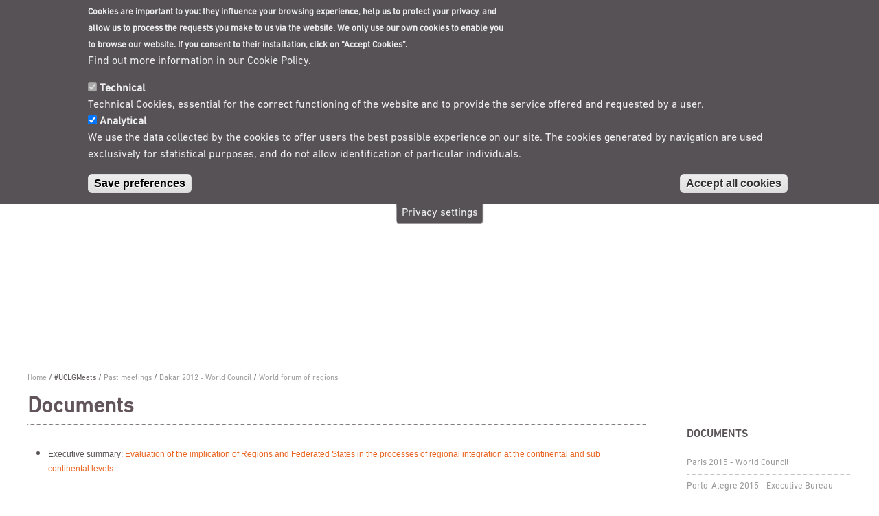

--- FILE ---
content_type: text/html; charset=utf-8
request_url: https://www.old.uclg.org/en/events/world-forum-regions/documents
body_size: 60309
content:
<!DOCTYPE html>
<!--[if IEMobile 7]><html class="iem7"  lang="en" dir="ltr"><![endif]-->
<!--[if lte IE 6]><html class="lt-ie9 lt-ie8 lt-ie7"  lang="en" dir="ltr"><![endif]-->
<!--[if (IE 7)&(!IEMobile)]><html class="lt-ie9 lt-ie8"  lang="en" dir="ltr"><![endif]-->
<!--[if IE 8]><html class="lt-ie9"  lang="en" dir="ltr"><![endif]-->
<!--[if (gte IE 9)|(gt IEMobile 7)]><!--><html  lang="en" dir="ltr" prefix="content: http://purl.org/rss/1.0/modules/content/ dc: http://purl.org/dc/terms/ foaf: http://xmlns.com/foaf/0.1/ rdfs: http://www.w3.org/2000/01/rdf-schema# sioc: http://rdfs.org/sioc/ns# sioct: http://rdfs.org/sioc/types# skos: http://www.w3.org/2004/02/skos/core# xsd: http://www.w3.org/2001/XMLSchema#"><!--<![endif]-->

<head>
  <!--[if IE]><![endif]-->
<meta charset="utf-8" />
<link rel="shortcut icon" href="https://www.old.uclg.org/sites/default/files/uclg_0.ico" type="image/vnd.microsoft.icon" />
<script type="text/javascript">window.YETT_BLACKLIST = [/analytics/];</script><script type="text/javascript" src="/sites/all/modules/contrib/euccx/js/yett.min.js"></script><meta name="description" content="Executive summary: Evaluation of the implication of Regions and Federated States in the processes of regional integration at the continental and sub continental levels." />
<meta name="abstract" content="Executive summary: Evaluation of the implication of Regions and Federated States in the processes of regional integration at the continental and sub continental levels." />
<meta name="robots" content="follow, index" />
<meta name="generator" content="Drupal 7 (http://drupal.org)" />
<meta name="rights" content="UCLG" />
<link rel="canonical" href="https://www.old.uclg.org/en/events/world-forum-regions/documents" />
<link rel="shortlink" href="https://www.old.uclg.org/en/node/3804" />
<meta property="og:site_name" content="UCLG - United Cities and Local Governments" />
<meta property="og:url" content="https://www.old.uclg.org/en/events/world-forum-regions/documents" />
<meta property="og:title" content="Documents" />
<meta property="og:description" content="Executive summary: Evaluation of the implication of Regions and Federated States in the processes of regional integration at the continental and sub continental levels." />
<meta name="twitter:card" content="summary_large_image" />
<meta name="twitter:site" content="@uclg_org" />
<meta name="twitter:url" content="https://www.old.uclg.org/en/events/world-forum-regions/documents" />
<meta name="twitter:title" content="Documents" />
<meta name="twitter:description" content="Executive summary: Evaluation of the implication of Regions and Federated States in the processes of regional integration at the continental and sub continental levels." />
  <title>Documents | UCLG</title>

      <meta name="MobileOptimized" content="width">
    <meta name="HandheldFriendly" content="true">
    <meta name="viewport" content="width=device-width, initial-scale=1.0">
    <meta http-equiv="cleartype" content="on">
  <link type="text/css" rel="stylesheet" href="/sites/default/files/advagg_css/css__9cWqptSUNYq5YedfIwh33VxtugFVWjDdEsblT8GhLKI__quUjyhSfbEukHj8a0hYvzm9VTmPALmSZvA0xfM_Oxzo__6pSFxaDp90FqkegmOajUOOxcQJ0dqkkt-fJaQotlspQ.css" media="all" />
<link type="text/css" rel="stylesheet" href="/sites/default/files/advagg_css/css__g2tZ7rM2RztNI_3pE8r_Gjw4HiVi4d5v9xwXV9G3I0I__18cOFCWF_fuhK23rFWbVYusk6AFL79pfSYynqmmITI0__6pSFxaDp90FqkegmOajUOOxcQJ0dqkkt-fJaQotlspQ.css" media="all" />
<link type="text/css" rel="stylesheet" href="/sites/default/files/advagg_css/css__F8Z79s6yzPc3vX06n7cHmXOQyXwZGObqHO2tvldiSEY__l7gaYOq6_ZiCfqbbD7HZQFEbnccHqOmrysXUa3e4ik8__6pSFxaDp90FqkegmOajUOOxcQJ0dqkkt-fJaQotlspQ.css" media="all" />
<link type="text/css" rel="stylesheet" href="/sites/default/files/advagg_css/css__iJsdkLn3-E32sxrEadRwpPpaM76hse4y84hs-1gk6og__lwrTcz3rwSoKzbVhzn2d2SwOCT5Y4DH4SR-DX4NzjTk__6pSFxaDp90FqkegmOajUOOxcQJ0dqkkt-fJaQotlspQ.css" media="all" />
<link type="text/css" rel="stylesheet" href="https://fonts.googleapis.com/css?family=Open+Sans:300,300italic,regular,italic,600,600italic,700,700italic&amp;subset=latin" media="all" />
  <script async="async" src="https://ws.sharethis.com/button/buttons.js"></script>
<script async="async" src="https://www.googletagmanager.com/gtag/js?id=UA-35126459-1"></script>

<!--[if lte IE 9]>
<script src="/sites/default/files/advagg_js/js__jk6VXUbzJzg4LbIo20A6n7prvO1-NFc26guIHRP6us4__BN2pvd9Cn8EErUhrVCdi0K5A69K2ylE9F1aMbFeiN0g__6pSFxaDp90FqkegmOajUOOxcQJ0dqkkt-fJaQotlspQ.js#ie9-" onload="if(jQuery.isFunction(jQuery.holdReady)){jQuery.holdReady(true);}"></script>
<![endif]-->

<!--[if gt IE 9]>
<script src="/sites/default/files/advagg_js/js__jk6VXUbzJzg4LbIo20A6n7prvO1-NFc26guIHRP6us4__BN2pvd9Cn8EErUhrVCdi0K5A69K2ylE9F1aMbFeiN0g__6pSFxaDp90FqkegmOajUOOxcQJ0dqkkt-fJaQotlspQ.js#ie10+" defer="defer" onload="if(jQuery.isFunction(jQuery.holdReady)){jQuery.holdReady(true);}"></script>
<![endif]-->

<!--[if !IE]><!-->
<script src="/sites/default/files/advagg_js/js__jk6VXUbzJzg4LbIo20A6n7prvO1-NFc26guIHRP6us4__BN2pvd9Cn8EErUhrVCdi0K5A69K2ylE9F1aMbFeiN0g__6pSFxaDp90FqkegmOajUOOxcQJ0dqkkt-fJaQotlspQ.js" defer="defer" onload="if(jQuery.isFunction(jQuery.holdReady)){jQuery.holdReady(true);}"></script>
<!--<![endif]-->
<script src="/sites/default/files/advagg_js/js__7BZD0wIUh4-NCkfqWwyeEmlGiG-HkldKEnW1gnlS56A___M2pHky-kghxXdxVYmmVY5EhRuV5sAUT7-h-uJayYiM__6pSFxaDp90FqkegmOajUOOxcQJ0dqkkt-fJaQotlspQ.js" defer="defer" onload="
function advagg_mod_3() {
  // Count how many times this function is called.
  advagg_mod_3.count = ++advagg_mod_3.count || 1;
  try {
    if (advagg_mod_3.count <= 40) {
      init_drupal_core_settings();

      // Set this to 100 so that this function only runs once.
      advagg_mod_3.count = 100;
    }
  }
  catch(e) {
    if (advagg_mod_3.count >= 40) {
      // Throw the exception if this still fails after running 40 times.
      throw e;
    }
    else {
      // Try again in 1 ms.
      window.setTimeout(advagg_mod_3, 1);
    }
  }
}
function advagg_mod_3_check() {
  if (window.init_drupal_core_settings && window.jQuery && window.Drupal) {
    advagg_mod_3();
  }
  else {
    window.setTimeout(advagg_mod_3_check, 1);
  }
}
advagg_mod_3_check();"></script>
<script src="/sites/default/files/advagg_js/js__1QczdUqapSFXJl2wlLtlQmJTCfcqsPpeX-zmvTbGR3s__nlJa2k-H1b4mEV79PvtspSjQ4p37Fzj3dIK2Vx7hQeU__6pSFxaDp90FqkegmOajUOOxcQJ0dqkkt-fJaQotlspQ.js" defer="defer"></script>
<script src="/sites/default/files/advagg_js/js__gzGQJdmxIufIN0o3O4G90TzuA2ddL59o-5jIDONL0D4__kgg2g0AoOyTFcbmZcYzhA_QCUnMcGg-dxmVf928H3kk__6pSFxaDp90FqkegmOajUOOxcQJ0dqkkt-fJaQotlspQ.js" defer="defer"></script>
<script>
function advagg_mod_4() {
  // Count how many times this function is called.
  advagg_mod_4.count = ++advagg_mod_4.count || 1;
  try {
    if (advagg_mod_4.count <= 40) {
      var switchTo5x = false;

      // Set this to 100 so that this function only runs once.
      advagg_mod_4.count = 100;
    }
  }
  catch(e) {
    if (advagg_mod_4.count >= 40) {
      // Throw the exception if this still fails after running 40 times.
      throw e;
    }
    else {
      // Try again in 250 ms.
      window.setTimeout(advagg_mod_4, 250);
    }
  }
}
function advagg_mod_4_check() {
  if (window.jQuery && window.Drupal && window.Drupal.settings) {
    advagg_mod_4();
  }
  else {
    window.setTimeout(advagg_mod_4_check, 250);
  }
}
advagg_mod_4_check();</script>
<script>
function advagg_mod_5() {
  // Count how many times this function is called.
  advagg_mod_5.count = ++advagg_mod_5.count || 1;
  try {
    if (advagg_mod_5.count <= 40) {
      if (stLight !== undefined) { stLight.options({"publisher":"dr-3a444f9b-a3e6-b170-53df-4613f6b86132","version":"4x"}); }

      // Set this to 100 so that this function only runs once.
      advagg_mod_5.count = 100;
    }
  }
  catch(e) {
    if (advagg_mod_5.count >= 40) {
      // Throw the exception if this still fails after running 40 times.
      throw e;
    }
    else {
      // Try again in 250 ms.
      window.setTimeout(advagg_mod_5, 250);
    }
  }
}
function advagg_mod_5_check() {
  if (window.jQuery && window.Drupal && window.Drupal.settings) {
    advagg_mod_5();
  }
  else {
    window.setTimeout(advagg_mod_5_check, 250);
  }
}
advagg_mod_5_check();</script>
<script src="/sites/default/files/advagg_js/js__73KXnAuu76FD6EWRKORIiysuNCoRs6abUvIYwNKK7_E__9E-uNHrlXmynLHUzHkuAONx6pMbNqUaABmbI48ze3qI__6pSFxaDp90FqkegmOajUOOxcQJ0dqkkt-fJaQotlspQ.js" defer="defer"></script>
<script>window.dataLayer = window.dataLayer || [];function gtag(){dataLayer.push(arguments)};gtag("js", new Date());gtag("set", "developer_id.dMDhkMT", true);gtag("config", "UA-35126459-1", {"groups":"default"});</script>
<script src="/sites/default/files/advagg_js/js__eEIQPxqjjGrbiB0tOp3aYPHRTFA7aJFNfobEzXdI6wk__EKtMscMVBzKc-ksakrKUAIuNi87QBcXN3GtbcvFdTPw__6pSFxaDp90FqkegmOajUOOxcQJ0dqkkt-fJaQotlspQ.js" defer="defer"></script>
<script src="/sites/default/files/advagg_js/js__FiTrnLKkqV7QwhcAfgR-nFS1mvZm4-Ba9hi5g_tWyDs__qDd6422VmqcGCxLkYF-JvFLNtrzyEfRL--fQQqq1a60__6pSFxaDp90FqkegmOajUOOxcQJ0dqkkt-fJaQotlspQ.js" defer="defer"></script>
<script>function init_drupal_core_settings() {jQuery.extend(Drupal.settings, {"basePath":"\/","pathPrefix":"en\/","setHasJsCookie":0,"ajaxPageState":{"theme":"uclg","theme_token":"QdKGbgsE9XowG4G1A2ia1FXa6tGSaB9PWWgTz6VGgZg","css":{"modules\/system\/system.base.css":1,"modules\/system\/system.menus.css":1,"modules\/system\/system.messages.css":1,"modules\/system\/system.theme.css":1,"sites\/all\/modules\/contrib\/simplenews\/simplenews.css":1,"modules\/aggregator\/aggregator.css":1,"modules\/field\/theme\/field.css":1,"modules\/node\/node.css":1,"modules\/search\/search.css":1,"modules\/user\/user.css":1,"sites\/all\/modules\/contrib\/youtube\/css\/youtube.css":1,"sites\/all\/modules\/contrib\/views\/css\/views.css":1,"sites\/all\/modules\/contrib\/ckeditor\/css\/ckeditor.css":1,"sites\/all\/modules\/contrib\/ctools\/css\/ctools.css":1,"sites\/all\/modules\/contrib\/rate\/rate.css":1,"sites\/all\/modules\/contrib\/tagclouds\/tagclouds.css":1,"modules\/locale\/locale.css":1,"sites\/all\/modules\/contrib\/responsive_menus\/styles\/responsive_menus_simple\/css\/responsive_menus_simple.css":1,"sites\/all\/modules\/contrib\/eu_cookie_compliance\/css\/eu_cookie_compliance.css":1,"sites\/all\/libraries\/superfish\/css\/superfish.css":1,"public:\/\/ctools\/css\/8f80327e4ccd00688bc4afbd4c40cf9d.css":1,"sites\/all\/themes\/uclg\/system.menus.css":1,"sites\/all\/themes\/uclg\/system.messages.css":1,"sites\/all\/themes\/uclg\/system.theme.css":1,"sites\/all\/themes\/uclg\/fonts\/font-awesome\/css\/font-awesome.min.css":1,"sites\/all\/themes\/uclg\/css\/styles.css":1,"https:\/\/fonts.googleapis.com\/css?family=Open+Sans:300,300italic,regular,italic,600,600italic,700,700italic\u0026subset=latin":1},"js":{"sites\/all\/modules\/contrib\/eu_cookie_compliance\/js\/eu_cookie_compliance.min.js":1,"sites\/all\/modules\/contrib\/euccx\/js\/euccx.js":1,"sites\/all\/modules\/contrib\/jquery_update\/replace\/jquery\/1.12\/jquery.js":1,"misc\/jquery-extend-3.4.0.js":1,"misc\/jquery-html-prefilter-3.5.0-backport.js":1,"misc\/jquery.once.js":1,"misc\/drupal.js":1,"sites\/all\/modules\/contrib\/equalheights\/jquery.equalheights.js":1,"sites\/all\/modules\/contrib\/jquery_update\/js\/jquery_browser.js":1,"sites\/all\/modules\/contrib\/eu_cookie_compliance\/js\/jquery.cookie-1.4.1.min.js":1,"misc\/form.js":1,"sites\/all\/modules\/contrib\/entityreference\/js\/entityreference.js":1,"sites\/all\/modules\/contrib\/equalheights\/equalheights.js":1,"https:\/\/ws.sharethis.com\/button\/buttons.js":1,"sites\/all\/libraries\/imagesloaded\/jquery.imagesloaded.min.js":1,"sites\/all\/modules\/contrib\/responsive_menus\/styles\/responsive_menus_simple\/js\/responsive_menus_simple.js":1,"sites\/all\/modules\/contrib\/google_analytics\/googleanalytics.js":1,"https:\/\/www.googletagmanager.com\/gtag\/js?id=UA-35126459-1":1,"misc\/collapse.js":1,"sites\/all\/libraries\/superfish\/sftouchscreen.js":1,"sites\/all\/libraries\/superfish\/supposition.js":1,"sites\/all\/libraries\/superfish\/superfish.js":1,"sites\/all\/libraries\/superfish\/supersubs.js":1,"sites\/all\/modules\/contrib\/superfish\/superfish.js":1,"sites\/all\/themes\/uclg\/js\/script.js":1,"sites\/all\/themes\/uclg\/js\/jquery.hoverizr.js":1}},"equalHeightsModule":{"classes":[{"selector":".square-links li","mediaquery":"(min-width: 480px)","minheight":"","maxheight":"","overflow":"hidden"}],"imagesloaded_ie8":1},"responsive_menus":[{"toggler_text":"\u2630 Menu","selectors":["#main-menu","#block-menu-menu-main-men-ii"],"media_size":"768","media_unit":"px","absolute":"1","remove_attributes":"1","responsive_menus_style":"responsive_menus_simple"}],"eu_cookie_compliance":{"cookie_policy_version":"1.0.0","popup_enabled":1,"popup_agreed_enabled":0,"popup_hide_agreed":1,"popup_clicking_confirmation":false,"popup_scrolling_confirmation":false,"popup_html_info":"\u003Cbutton type=\u0022button\u0022 class=\u0022eu-cookie-withdraw-tab\u0022\u003EPrivacy settings\u003C\/button\u003E\n\u003Cdiv class=\u0022eu-cookie-compliance-banner eu-cookie-compliance-banner-info eu-cookie-compliance-banner--categories\u0022\u003E\n  \u003Cdiv class=\u0022popup-content info\u0022\u003E\n        \u003Cdiv id=\u0022popup-text\u0022\u003E\n      \u003Cp\u003ECookies are important to you: they influence your browsing experience, help us to protect your privacy, and allow us to process the requests you make to us via the website. We only use our own cookies to enable you to browse our website. If you consent to their installation, click on \u201cAccept Cookies\u201d.\u003C\/p\u003E\n              \u003Cbutton type=\u0022button\u0022 class=\u0022find-more-button eu-cookie-compliance-more-button\u0022\u003EFind out more information in our Cookie Policy.\u003C\/button\u003E\n          \u003C\/div\u003E\n          \u003Cdiv id=\u0022eu-cookie-compliance-categories\u0022 class=\u0022eu-cookie-compliance-categories\u0022\u003E\n                  \u003Cdiv class=\u0022eu-cookie-compliance-category\u0022\u003E\n            \u003Cdiv\u003E\n              \u003Cinput type=\u0022checkbox\u0022 name=\u0022cookie-categories\u0022 id=\u0022cookie-category-technical\u0022\n                     value=\u0022technical\u0022\n                     checked                     disabled \u003E\n              \u003Clabel for=\u0022cookie-category-technical\u0022\u003ETechnical\u003C\/label\u003E\n            \u003C\/div\u003E\n                      \u003Cdiv class=\u0022eu-cookie-compliance-category-description\u0022\u003ETechnical Cookies, essential for the correct functioning of the website and to provide the service offered and requested by a user.\u003C\/div\u003E\n                  \u003C\/div\u003E\n                  \u003Cdiv class=\u0022eu-cookie-compliance-category\u0022\u003E\n            \u003Cdiv\u003E\n              \u003Cinput type=\u0022checkbox\u0022 name=\u0022cookie-categories\u0022 id=\u0022cookie-category-analytical\u0022\n                     value=\u0022analytical\u0022\n                     checked                      \u003E\n              \u003Clabel for=\u0022cookie-category-analytical\u0022\u003EAnalytical\u003C\/label\u003E\n            \u003C\/div\u003E\n                      \u003Cdiv class=\u0022eu-cookie-compliance-category-description\u0022\u003EWe use the data collected by the cookies to offer users the best possible experience on our site. The cookies generated by navigation are used exclusively for statistical purposes, and do not allow identification of particular individuals.\u003C\/div\u003E\n                  \u003C\/div\u003E\n                          \u003Cdiv class=\u0022eu-cookie-compliance-categories-buttons\u0022\u003E\n            \u003Cbutton type=\u0022button\u0022\n                    class=\u0022eu-cookie-compliance-save-preferences-button\u0022\u003ESave preferences\u003C\/button\u003E\n          \u003C\/div\u003E\n              \u003C\/div\u003E\n    \n    \u003Cdiv id=\u0022popup-buttons\u0022 class=\u0022eu-cookie-compliance-has-categories\u0022\u003E\n            \u003Cbutton type=\u0022button\u0022 class=\u0022agree-button eu-cookie-compliance-default-button\u0022\u003EAccept all cookies\u003C\/button\u003E\n              \u003Cbutton type=\u0022button\u0022 class=\u0022eu-cookie-withdraw-button eu-cookie-compliance-hidden\u0022 \u003EWithdraw consent\u003C\/button\u003E\n          \u003C\/div\u003E\n  \u003C\/div\u003E\n\u003C\/div\u003E","use_mobile_message":false,"mobile_popup_html_info":"  \u003Cbutton type=\u0022button\u0022 class=\u0022eu-cookie-withdraw-tab\u0022\u003EPrivacy settings\u003C\/button\u003E\n\u003Cdiv class=\u0022eu-cookie-compliance-banner eu-cookie-compliance-banner-info eu-cookie-compliance-banner--categories\u0022\u003E\n  \u003Cdiv class=\u0022popup-content info\u0022\u003E\n        \u003Cdiv id=\u0022popup-text\u0022\u003E\n                    \u003Cbutton type=\u0022button\u0022 class=\u0022find-more-button eu-cookie-compliance-more-button\u0022\u003EFind out more information in our Cookie Policy.\u003C\/button\u003E\n          \u003C\/div\u003E\n          \u003Cdiv id=\u0022eu-cookie-compliance-categories\u0022 class=\u0022eu-cookie-compliance-categories\u0022\u003E\n                  \u003Cdiv class=\u0022eu-cookie-compliance-category\u0022\u003E\n            \u003Cdiv\u003E\n              \u003Cinput type=\u0022checkbox\u0022 name=\u0022cookie-categories\u0022 id=\u0022cookie-category-technical\u0022\n                     value=\u0022technical\u0022\n                     checked                     disabled \u003E\n              \u003Clabel for=\u0022cookie-category-technical\u0022\u003ETechnical\u003C\/label\u003E\n            \u003C\/div\u003E\n                      \u003Cdiv class=\u0022eu-cookie-compliance-category-description\u0022\u003ETechnical Cookies, essential for the correct functioning of the website and to provide the service offered and requested by a user.\u003C\/div\u003E\n                  \u003C\/div\u003E\n                  \u003Cdiv class=\u0022eu-cookie-compliance-category\u0022\u003E\n            \u003Cdiv\u003E\n              \u003Cinput type=\u0022checkbox\u0022 name=\u0022cookie-categories\u0022 id=\u0022cookie-category-analytical\u0022\n                     value=\u0022analytical\u0022\n                     checked                      \u003E\n              \u003Clabel for=\u0022cookie-category-analytical\u0022\u003EAnalytical\u003C\/label\u003E\n            \u003C\/div\u003E\n                      \u003Cdiv class=\u0022eu-cookie-compliance-category-description\u0022\u003EWe use the data collected by the cookies to offer users the best possible experience on our site. The cookies generated by navigation are used exclusively for statistical purposes, and do not allow identification of particular individuals.\u003C\/div\u003E\n                  \u003C\/div\u003E\n                          \u003Cdiv class=\u0022eu-cookie-compliance-categories-buttons\u0022\u003E\n            \u003Cbutton type=\u0022button\u0022\n                    class=\u0022eu-cookie-compliance-save-preferences-button\u0022\u003ESave preferences\u003C\/button\u003E\n          \u003C\/div\u003E\n              \u003C\/div\u003E\n    \n    \u003Cdiv id=\u0022popup-buttons\u0022 class=\u0022eu-cookie-compliance-has-categories\u0022\u003E\n            \u003Cbutton type=\u0022button\u0022 class=\u0022agree-button eu-cookie-compliance-default-button\u0022\u003EAccept all cookies\u003C\/button\u003E\n              \u003Cbutton type=\u0022button\u0022 class=\u0022eu-cookie-withdraw-button eu-cookie-compliance-hidden\u0022 \u003EWithdraw consent\u003C\/button\u003E\n          \u003C\/div\u003E\n  \u003C\/div\u003E\n\u003C\/div\u003E\n","mobile_breakpoint":"768","popup_html_agreed":"\u003Cdiv\u003E\n  \u003Cdiv class=\u0022popup-content agreed\u0022\u003E\n    \u003Cdiv id=\u0022popup-text\u0022\u003E\n      \u003Ch2\u003E\tThank you for accepting cookies\u003C\/h2\u003E\n\u003Cp\u003EYou can now hide this message or find out more about cookies.\u003C\/p\u003E\n    \u003C\/div\u003E\n    \u003Cdiv id=\u0022popup-buttons\u0022\u003E\n      \u003Cbutton type=\u0022button\u0022 class=\u0022hide-popup-button eu-cookie-compliance-hide-button\u0022\u003EHide\u003C\/button\u003E\n              \u003Cbutton type=\u0022button\u0022 class=\u0022find-more-button eu-cookie-compliance-more-button-thank-you\u0022 \u003EMore info\u003C\/button\u003E\n          \u003C\/div\u003E\n  \u003C\/div\u003E\n\u003C\/div\u003E","popup_use_bare_css":false,"popup_height":"auto","popup_width":"100%","popup_delay":1000,"popup_link":"\/en\/cookies","popup_link_new_window":1,"popup_position":true,"fixed_top_position":false,"popup_language":"en","store_consent":false,"better_support_for_screen_readers":0,"reload_page":0,"domain":"","domain_all_sites":0,"popup_eu_only_js":0,"cookie_lifetime":"100","cookie_session":false,"disagree_do_not_show_popup":0,"method":"categories","allowed_cookies":"","withdraw_markup":"\u003Cbutton type=\u0022button\u0022 class=\u0022eu-cookie-withdraw-tab\u0022\u003EPrivacy settings\u003C\/button\u003E\n\u003Cdiv class=\u0022eu-cookie-withdraw-banner\u0022\u003E\n  \u003Cdiv class=\u0022popup-content info\u0022\u003E\n    \u003Cdiv id=\u0022popup-text\u0022\u003E\n          \u003C\/div\u003E\n    \u003Cdiv id=\u0022popup-buttons\u0022\u003E\n      \u003Cbutton type=\u0022button\u0022 class=\u0022eu-cookie-withdraw-button\u0022\u003EWithdraw consent\u003C\/button\u003E\n    \u003C\/div\u003E\n  \u003C\/div\u003E\n\u003C\/div\u003E\n","withdraw_enabled":1,"withdraw_button_on_info_popup":0,"cookie_categories":["technical","analytical"],"cookie_categories_details":{"technical":{"weight":0,"machine_name":"technical","label":"Technical","description":"Technical Cookies, essential for the correct functioning of the website and to provide the service offered and requested by a user.","checkbox_default_state":"required"},"analytical":{"weight":0,"machine_name":"analytical","label":"Analytical","description":"We use the data collected by the cookies to offer users the best possible experience on our site. The cookies generated by navigation are used exclusively for statistical purposes, and do not allow identification of particular individuals.","checkbox_default_state":"checked"}},"enable_save_preferences_button":1,"cookie_name":"","cookie_value_disagreed":"0","cookie_value_agreed_show_thank_you":"1","cookie_value_agreed":"2","containing_element":"body","automatic_cookies_removal":1,"close_button_action":"close_banner"},"googleanalytics":{"account":["UA-35126459-1"],"trackOutbound":1,"trackMailto":1,"trackDownload":1,"trackDownloadExtensions":"7z|aac|arc|arj|asf|asx|avi|bin|csv|doc(x|m)?|dot(x|m)?|exe|flv|gif|gz|gzip|hqx|jar|jpe?g|js|mp(2|3|4|e?g)|mov(ie)?|msi|msp|pdf|phps|png|ppt(x|m)?|pot(x|m)?|pps(x|m)?|ppam|sld(x|m)?|thmx|qtm?|ra(m|r)?|sea|sit|tar|tgz|torrent|txt|wav|wma|wmv|wpd|xls(x|m|b)?|xlt(x|m)|xlam|xml|z|zip"},"urlIsAjaxTrusted":{"\/en\/events\/world-forum-regions\/documents":true},"superfish":{"1":{"id":"1","sf":{"animation":{"opacity":"show","height":"show"},"speed":"\u0027fast\u0027","autoArrows":false,"dropShadows":false,"disableHI":false},"plugins":{"touchscreen":{"mode":"window_width"},"supposition":true,"bgiframe":false,"supersubs":{"minWidth":"12","maxWidth":"27","extraWidth":1}}}},"euccx":{"plugins":{"ganalytics":{"blacklist":["\/analytics\/"],"cookies_handled":["_ga","_gat","_gid"],"opt_in_category":"analytical"}},"unticked":0,"dab":0}}); 
if(jQuery.isFunction(jQuery.holdReady)){jQuery.holdReady(false);}} if(window.jQuery && window.Drupal){init_drupal_core_settings();}</script>
      <!--[if lt IE 9]>
    <script src="/sites/all/themes/zen/js/html5-respond.js"></script>
    <![endif]-->
    <meta name="facebook-domain-verification" content="hf05nxe4yh9le2zd4zpqz4arph0pym" />
</head>
<body class="html not-front not-logged-in one-sidebar sidebar-second page-node page-node- page-node-3804 i18n-en section-events" >
      <p id="skip-link">
      <a href="#main-menu" class="element-invisible element-focusable">Jump to navigation</a>
    </p>
      
<div id="page">

  <div id="header-region">
    <div class="hr-content">
    
          <nav id="main-menu" role="navigation" tabindex="-1">
        <h2 class="element-invisible">Main menu</h2><ul class="links inline clearfix"><li class="menu-218 first"><a href="/en" title="">Home</a></li>
<li class="menu-1703"><a href="/en/resources">Resources</a></li>
<li class="menu-2862"><a href="/en/media/events" title="">Events</a></li>
<li class="menu-919"><a href="/en/media/news">Media</a></li>
<li class="menu-503"><a href="/en/partners/international-organisations">Partners</a></li>
<li class="menu-742"><a href="/en/joinuclg">Join UCLG</a></li>
<li class="menu-2899"><a href="/en/jobs">Job</a></li>
<li class="menu-4383"><a href="/en/tenders">Tenders</a></li>
<li class="menu-425"><a href="/en/contact">Contact</a></li>
<li class="menu-767 last"><a href="/en/media/events">Events</a></li>
</ul>      </nav>
          
      <div class="header__region region region-header">
    <div id="block-locale-language" class="block block-locale first odd" role="complementary">

      
  <ul class="language-switcher-locale-url"><li class="en first active"><a href="/en/events/world-forum-regions/documents" class="language-link active" xml:lang="en" title="Documents">EN</a></li>
<li class="fr"><a href="/fr/evenements/documents/documents" class="language-link" xml:lang="fr" title="Documents">FR</a></li>
<li class="es last"><a href="/es/eventos/foro-mundial-de-regiones/documentos-0" class="language-link" xml:lang="es" title="Documentos">ES</a></li>
</ul>
</div>
<div id="block-block-2" class="block block-block even">

    
  <div class="content">
    <a href="https://www.facebook.com/UnitedCitiesAndLocalGovernments" target="_blank"><img src="https://www.old.uclg.org/sites/all/themes/uclg/images/facebook.png" alt="facebook"/></a> <a href="https://twitter.com/uclg_org" target="_blank"><img src="https://www.old.uclg.org/sites/all/themes/uclg/images/twitter.png" alt="twitter"/></a> <a href="http://www.youtube.com/user/UCLG11" target="_blank"><img src="https://www.old.uclg.org/sites/all/themes/uclg/images/youtube.png" alt="youtube"/></a> <a href="https://www.old.uclg.org/en/rss.xml" target="_blank"><img src="https://www.old.uclg.org/sites/all/themes/uclg/images/rss.png" alt="rss"/></a> <a href="https://www.flickr.com/photos/uclg/" target="_blank"><img src="https://www.old.uclg.org/sites/all/themes/uclg/images/flickr.png" alt="flickr"/></a> <a href="https://t.me/uclgcglu" target="_blank"><img src="https://www.old.uclg.org/sites/all/themes/uclg/images/telegram.png" alt="telegram"/></a> <a href="https://www.linkedin.com/company/united-cities-and-local-governments-uclg-/" target="_blank"><img src="https://www.old.uclg.org/sites/all/themes/uclg/images/linkedin.png" alt="linkedin"/></a>
  </div>
</div>
<div id="block-search-form" class="block block-search odd" role="search">

      
  <form action="/en/events/world-forum-regions/documents" method="post" id="search-block-form" accept-charset="UTF-8"><div><div class="container-inline">
      <h2 class="element-invisible">Search form</h2>
    <div class="form-item form-type-textfield form-item-search-block-form">
  <label class="element-invisible" for="edit-search-block-form--2">Search </label>
 <input title="Enter the terms you wish to search for." type="text" id="edit-search-block-form--2" name="search_block_form" value="" size="15" maxlength="128" class="form-text" />
</div>
<div class="form-actions form-wrapper" id="edit-actions"><input type="submit" id="edit-submit" name="op" value="Search" class="form-submit" /></div><input type="hidden" name="form_build_id" value="form-QMqjP8ey_BGm8UhRAZWb18UmWaA4pHLHcfCKqc5rcEU" />
<input type="hidden" name="form_id" value="search_block_form" />
</div>
</div></form>
</div>
<div id="block-block-58" class="block block-block last even">

    
  <div class="content">

    <div>
      <a class="years10" href="http://www.gold.uclg.org/" target = "_blank" title="Gold"><img src="https://www.old.uclg.org/sites/all/themes/uclg/images/gold-head.png" alt="Gold" /></a>
      <a class="years10" href="https://www.learning.uclg.org/" target = "_blank" title="Learning"><img src="https://www.old.uclg.org/sites/all/themes/uclg/images/learning-head.png" alt="Learning" /></a>
      <a class="years10" href="https://www.global-taskforce.org" target = "_blank" title="Global Taskforce"><img src="https://www.old.uclg.org/sites/all/themes/uclg/images/GTF_LOGO_PRIMARY_ENGLISH.png" alt="Bogota" /></a>
    </div>

  </div>
</div>
  </div>
      
    </div>
  </div>

  <header class="header" id="header" role="banner">
    <div class="hd-content">
      
          <a href="/en" rel="home" class="header__logo" id="logo"><img src="https://www.old.uclg.org/sites/default/files/uclg-en.png" alt="Home - UCLG, The Global Network of Cities, Local and Regional Governments." class="header__logo-image" /></a>
    
    
    </div>
  </header>

  <div id="navigation">
    <div class="nav-content">

      <div class="region region-navigation">
    <div id="block-menu-menu-main-men-ii" class="block block-menu first odd" role="navigation">

      
  <ul class="menu"><li class="menu__item is-expanded first expanded"><a href="/en/organisation/about" class="menu__link">About us</a><ul class="menu"><li class="menu__item is-leaf first leaf"><a href="/en/organisation/about" class="menu__link">Who we are</a></li>
<li class="menu__item is-expanded expanded"><span class="menu__link nolink" tabindex="0">How we organize</span><ul class="menu"><li class="menu__item is-leaf first leaf"><a href="/en/organisation/presidency" class="menu__link">Presidency</a></li>
<li class="menu__item is-leaf leaf"><a href="/en/organisation/vice-presidency" class="menu__link">Vice presidency</a></li>
<li class="menu__item is-leaf leaf"><a href="/en/organisation/structure/governing-bodies/world-council" class="menu__link">World Council and Executive Bureau</a></li>
<li class="menu__item is-leaf leaf"><a href="/en/organisation/structure/uclg-sections" class="menu__link">UCLG Sections</a></li>
<li class="menu__item is-leaf leaf"><a href="/en/policy-councils" class="menu__link">Policy Councils</a></li>
<li class="menu__item is-leaf leaf"><a href="https://women.uclg.org/" target="_blank" class="menu__link">Standing Committee on Gender Equality</a></li>
<li class="menu__item is-leaf last leaf"><a href="/en/The%20World%20Secretariat" class="menu__link">The World Secretariat</a></li>
</ul></li>
<li class="menu__item is-leaf leaf"><a href="/en/centenary" class="menu__link">History of our Movement</a></li>
<li class="menu__item is-leaf last leaf"><a href="/en/organisation/structure/constitution-rules" class="menu__link">Constitution and rules</a></li>
</ul></li>
<li class="menu__item is-expanded expanded"><span class="menu__link nolink" tabindex="0">Our Global Agenda</span><ul class="menu"><li class="menu__item is-leaf first leaf"><a href="/en/agenda/global-agenda-of-local-regional-governments" class="menu__link">The Global Agenda of Local and Regional Governments</a></li>
<li class="menu__item is-leaf leaf"><a href="/en/node/30552" class="menu__link">The Durban Political Declaration</a></li>
<li class="menu__item is-leaf leaf"><a href="/en/node/30553" class="menu__link">Manifestos for the Implementation Decade</a></li>
<li class="menu__item is-leaf leaf"><a href="/en/node/30554" class="menu__link">Global Observatory on Local Democracy and Decentralization</a></li>
<li class="menu__item is-expanded last expanded"><span class="menu__link nolink" tabindex="0">Our territorial Agenda</span><ul class="menu"><li class="menu__item is-leaf first leaf"><a href="/en/agenda/metropolitan-and-peripheral-cities" class="menu__link">Metropolitan and peripheral cities</a></li>
<li class="menu__item is-leaf leaf"><a href="/en/agenda/intermediary-cities" class="menu__link">Intermediary cities</a></li>
<li class="menu__item is-leaf last leaf"><a href="/en/agenda/regions-and-small-towns" class="menu__link">Territories</a></li>
</ul></li>
</ul></li>
<li class="menu__item is-expanded expanded"><span class="menu__link nolink" tabindex="0">UCLG in action</span><ul class="menu"><li class="menu__item is-leaf first leaf"><a href="/en/issues/live-learning-experience-beyondtheoutbreak" class="menu__link">Live Learning Experience #BeyondTheOutbreak</a></li>
<li class="menu__item is-leaf leaf"><a href="/en/node/30574" class="menu__link">Civil Society Collaboration</a></li>
<li class="menu__item is-leaf leaf"><a href="/en/node/30578" class="menu__link">Transcontinental Co-creation</a></li>
<li class="menu__item is-expanded expanded"><a href="/en/action/international-agenda" class="menu__link">Advocacy and Partnerships</a><ul class="menu"><li class="menu__item is-leaf first leaf"><a href="/en/issues/new-urban-agenda" class="menu__link">The New Urban Agenda</a></li>
<li class="menu__item is-leaf leaf"><a href="/en/Strategic_Partnership_with_the_European_Union" class="menu__link">Strategic Partnership with the European Union</a></li>
<li class="menu__item is-leaf leaf"><a href="/en/issues/climate-change" class="menu__link">Climate Change</a></li>
<li class="menu__item is-collapsed collapsed"><a href="/en/issues/2030-agenda-sustainable-development" class="menu__link">Agenda 2030</a></li>
<li class="menu__item is-leaf leaf"><a href="/en/issues/disaster-risk-reduction-and-humanitarian-crisis" class="menu__link">Disaster Risk Reduction</a></li>
<li class="menu__item is-leaf leaf"><a href="/en/issues/development-cooperation-0" class="menu__link">Development Cooperation</a></li>
<li class="menu__item is-leaf last leaf"><a href="/en/issues/water-and-sanitation" class="menu__link">Water and Sanitation</a></li>
</ul></li>
<li class="menu__item is-expanded expanded"><a href="/en/action/decentralisation-governance" class="menu__link">Local Governance</a><ul class="menu"><li class="menu__item is-leaf first leaf"><a href="/en/issues/access-basic-services-gold-iii-report" class="menu__link">Access to Basic Services</a></li>
<li class="menu__item is-leaf leaf"><a href="/en/issues/decentralization-and-local-democracy" class="menu__link">Decentralisation and local democracy</a></li>
<li class="menu__item is-leaf leaf"><a href="/en/issues/local-finances" class="menu__link">Local Finances</a></li>
<li class="menu__item is-leaf leaf"><a href="https://women.uclg.org" class="menu__link">Gender Equality</a></li>
<li class="menu__item is-leaf leaf"><a href="/en/issues/migration" class="menu__link">Migration</a></li>
<li class="menu__item is-leaf leaf"><a href="/en/issues/culture" class="menu__link">Culture</a></li>
<li class="menu__item is-leaf last leaf"><a href="/en/issues/social-inclusion-human-rights" class="menu__link">Social Inclusion and Human Rights</a></li>
</ul></li>
<li class="menu__item is-expanded expanded"><a href="http://learning.uclg.org/" class="menu__link">Action Learning</a></li>
<li class="menu__item is-leaf last leaf"><a href="/en/waves-action" class="menu__link">Waves of Actions 2017-2018</a></li>
</ul></li>
<li class="menu__item is-active-trail is-expanded last expanded active-trail"><span class="menu__link is-active-trail active-trail nolink" tabindex="0">#UCLGMeets</span><ul class="menu"><li class="menu__item is-leaf first leaf"><a href="/en/node/30583" class="menu__link">The UCLG Annual Retreat</a></li>
<li class="menu__item is-leaf leaf"><a href="/en/node/30591" class="menu__link">Our statutory gatherings</a></li>
<li class="menu__item is-leaf leaf"><a href="/en/node/30607" class="menu__link">Our World Summit of Local and Regional Leaders</a></li>
<li class="menu__item is-leaf leaf"><a href="/en/events/past-meetings" class="menu__link">Past meetings</a></li>
<li class="menu__item is-leaf last leaf"><a href="/en/UCLG-Past-Congresses" class="menu__link">Our Past Congresses</a></li>
</ul></li>
</ul>
</div>
<div id="block-superfish-1" class="block block-superfish last even">

      
  <ul id="superfish-1" class="menu sf-menu sf-menu-main-men-ii sf-horizontal sf-style-none sf-total-items-4 sf-parent-items-4 sf-single-items-0"><li id="menu-421-1" class="first odd sf-item-1 sf-depth-1 sf-total-children-4 sf-parent-children-1 sf-single-children-3 menuparent"><a href="/en/organisation/about" class="sf-depth-1 menuparent">About us</a><ul><li id="menu-426-1" class="first odd sf-item-1 sf-depth-2 sf-no-children"><a href="/en/organisation/about" class="sf-depth-2">Who we are</a></li><li id="menu-423-1" class="middle even sf-item-2 sf-depth-2 sf-total-children-7 sf-parent-children-0 sf-single-children-7 menuparent"><span class="sf-depth-2 menuparent nolink" tabindex="0">How we organize</span><ul><li id="menu-422-1" class="first odd sf-item-1 sf-depth-3 sf-no-children"><a href="/en/organisation/presidency" class="sf-depth-3">Presidency</a></li><li id="menu-5104-1" class="middle even sf-item-2 sf-depth-3 sf-no-children"><a href="/en/organisation/vice-presidency" class="sf-depth-3">Vice presidency</a></li><li id="menu-736-1" class="middle odd sf-item-3 sf-depth-3 sf-no-children"><a href="/en/organisation/structure/governing-bodies/world-council" class="sf-depth-3">World Council and Executive Bureau</a></li><li id="menu-734-1" class="middle even sf-item-4 sf-depth-3 sf-no-children"><a href="/en/organisation/structure/uclg-sections" class="sf-depth-3">UCLG Sections</a></li><li id="menu-5568-1" class="middle odd sf-item-5 sf-depth-3 sf-no-children"><a href="/en/policy-councils" class="sf-depth-3">Policy Councils</a></li><li id="menu-5607-1" class="middle even sf-item-6 sf-depth-3 sf-no-children"><a href="https://women.uclg.org/" target="_blank" class="sf-depth-3">Standing Committee on Gender Equality</a></li><li id="menu-7275-1" class="last odd sf-item-7 sf-depth-3 sf-no-children"><a href="/en/The%20World%20Secretariat" class="sf-depth-3">The World Secretariat</a></li></ul></li><li id="menu-5603-1" class="middle odd sf-item-3 sf-depth-2 sf-no-children"><a href="/en/centenary" class="sf-depth-2">History of our Movement</a></li><li id="menu-738-1" class="last even sf-item-4 sf-depth-2 sf-no-children"><a href="/en/organisation/structure/constitution-rules" class="sf-depth-2">Constitution and rules</a></li></ul></li><li id="menu-4427-1" class="middle even sf-item-2 sf-depth-1 sf-total-children-5 sf-parent-children-1 sf-single-children-4 menuparent"><span class="sf-depth-1 menuparent nolink" tabindex="0">Our Global Agenda</span><ul><li id="menu-5109-1" class="first odd sf-item-1 sf-depth-2 sf-no-children"><a href="/en/agenda/global-agenda-of-local-regional-governments" class="sf-depth-2">The Global Agenda of Local and Regional Governments</a></li><li id="menu-6953-1" class="middle even sf-item-2 sf-depth-2 sf-no-children"><a href="/en/node/30552" class="sf-depth-2">The Durban Political Declaration</a></li><li id="menu-6958-1" class="middle odd sf-item-3 sf-depth-2 sf-no-children"><a href="/en/node/30553" class="sf-depth-2">Manifestos for the Implementation Decade</a></li><li id="menu-6954-1" class="middle even sf-item-4 sf-depth-2 sf-no-children"><a href="/en/node/30554" class="sf-depth-2">Global Observatory on Local Democracy and Decentralization</a></li><li id="menu-6955-1" class="last odd sf-item-5 sf-depth-2 sf-total-children-3 sf-parent-children-0 sf-single-children-3 menuparent"><span class="sf-depth-2 menuparent nolink" tabindex="0">Our territorial Agenda</span><ul><li id="menu-4515-1" class="first odd sf-item-1 sf-depth-3 sf-no-children"><a href="/en/agenda/metropolitan-and-peripheral-cities" class="sf-depth-3">Metropolitan and peripheral cities</a></li><li id="menu-4514-1" class="middle even sf-item-2 sf-depth-3 sf-no-children"><a href="/en/agenda/intermediary-cities" class="sf-depth-3">Intermediary cities</a></li><li id="menu-4516-1" class="last odd sf-item-3 sf-depth-3 sf-no-children"><a href="/en/agenda/regions-and-small-towns" class="sf-depth-3">Territories</a></li></ul></li></ul></li><li id="menu-437-1" class="middle odd sf-item-3 sf-depth-1 sf-total-children-7 sf-parent-children-3 sf-single-children-4 menuparent"><span class="sf-depth-1 menuparent nolink" tabindex="0">UCLG in action</span><ul><li id="menu-7189-1" class="first odd sf-item-1 sf-depth-2 sf-no-children"><a href="/en/issues/live-learning-experience-beyondtheoutbreak" class="sf-depth-2">Live Learning Experience #BeyondTheOutbreak</a></li><li id="menu-6959-1" class="middle even sf-item-2 sf-depth-2 sf-no-children"><a href="/en/node/30574" class="sf-depth-2">Civil Society Collaboration</a></li><li id="menu-6960-1" class="middle odd sf-item-3 sf-depth-2 sf-no-children"><a href="/en/node/30578" class="sf-depth-2">Transcontinental Co-creation</a></li><li id="menu-2792-1" class="middle even sf-item-4 sf-depth-2 sf-total-children-7 sf-parent-children-0 sf-single-children-7 menuparent"><a href="/en/action/international-agenda" class="sf-depth-2 menuparent">Advocacy and Partnerships</a><ul><li id="menu-5952-1" class="first odd sf-item-1 sf-depth-3 sf-no-children"><a href="/en/issues/new-urban-agenda" class="sf-depth-3">The New Urban Agenda</a></li><li id="menu-5086-1" class="middle even sf-item-2 sf-depth-3 sf-no-children"><a href="/en/Strategic_Partnership_with_the_European_Union" class="sf-depth-3">Strategic Partnership with the European Union</a></li><li id="menu-784-1" class="middle odd sf-item-3 sf-depth-3 sf-no-children"><a href="/en/issues/climate-change" class="sf-depth-3">Climate Change</a></li><li id="menu-2812-1" class="middle even sf-item-4 sf-depth-3 sf-no-children"><a href="/en/issues/2030-agenda-sustainable-development" class="sf-depth-3">Agenda 2030</a></li><li id="menu-791-1" class="middle odd sf-item-5 sf-depth-3 sf-no-children"><a href="/en/issues/disaster-risk-reduction-and-humanitarian-crisis" class="sf-depth-3">Disaster Risk Reduction</a></li><li id="menu-782-1" class="middle even sf-item-6 sf-depth-3 sf-no-children"><a href="/en/issues/development-cooperation-0" class="sf-depth-3">Development Cooperation</a></li><li id="menu-800-1" class="last odd sf-item-7 sf-depth-3 sf-no-children"><a href="/en/issues/water-and-sanitation" class="sf-depth-3">Water and Sanitation</a></li></ul></li><li id="menu-2795-1" class="middle odd sf-item-5 sf-depth-2 sf-total-children-7 sf-parent-children-0 sf-single-children-7 menuparent"><a href="/en/action/decentralisation-governance" class="sf-depth-2 menuparent">Local Governance</a><ul><li id="menu-858-1" class="first odd sf-item-1 sf-depth-3 sf-no-children"><a href="/en/issues/access-basic-services-gold-iii-report" class="sf-depth-3">Access to Basic Services</a></li><li id="menu-848-1" class="middle even sf-item-2 sf-depth-3 sf-no-children"><a href="/en/issues/decentralization-and-local-democracy" class="sf-depth-3">Decentralisation and local democracy</a></li><li id="menu-795-1" class="middle odd sf-item-3 sf-depth-3 sf-no-children"><a href="/en/issues/local-finances" class="sf-depth-3">Local Finances</a></li><li id="menu-792-1" class="middle even sf-item-4 sf-depth-3 sf-no-children"><a href="https://women.uclg.org" class="sf-depth-3">Gender Equality</a></li><li id="menu-796-1" class="middle odd sf-item-5 sf-depth-3 sf-no-children"><a href="/en/issues/migration" class="sf-depth-3">Migration</a></li><li id="menu-847-1" class="middle even sf-item-6 sf-depth-3 sf-no-children"><a href="/en/issues/culture" class="sf-depth-3">Culture</a></li><li id="menu-852-1" class="last odd sf-item-7 sf-depth-3 sf-no-children"><a href="/en/issues/social-inclusion-human-rights" class="sf-depth-3">Social Inclusion and Human Rights</a></li></ul></li><li id="menu-2798-1" class="middle even sf-item-6 sf-depth-2"><a href="http://learning.uclg.org/" class="sf-depth-2">Action Learning</a></li><li id="menu-5571-1" class="last odd sf-item-7 sf-depth-2 sf-no-children"><a href="/en/waves-action" class="sf-depth-2">Waves of Actions 2017-2018</a></li></ul></li><li id="menu-438-1" class="active-trail last even sf-item-4 sf-depth-1 sf-total-children-5 sf-parent-children-0 sf-single-children-5 menuparent"><span class="sf-depth-1 menuparent nolink" tabindex="0">#UCLGMeets</span><ul><li id="menu-6961-1" class="first odd sf-item-1 sf-depth-2 sf-no-children"><a href="/en/node/30583" class="sf-depth-2">The UCLG Annual Retreat</a></li><li id="menu-6962-1" class="middle even sf-item-2 sf-depth-2 sf-no-children"><a href="/en/node/30591" class="sf-depth-2">Our statutory gatherings</a></li><li id="menu-6964-1" class="middle odd sf-item-3 sf-depth-2 sf-no-children"><a href="/en/node/30607" class="sf-depth-2">Our World Summit of Local and Regional Leaders</a></li><li id="menu-2921-1" class="middle even sf-item-4 sf-depth-2 sf-no-children"><a href="/en/events/past-meetings" class="sf-depth-2">Past meetings</a></li><li id="menu-5457-1" class="last odd sf-item-5 sf-depth-2 sf-no-children"><a href="/en/UCLG-Past-Congresses" class="sf-depth-2">Our Past Congresses</a></li></ul></li></ul>
</div>
  </div>

    </div>
  </div>
    <div id="main">
    
    
    <div id="content" class="column" role="main">
      <nav class="breadcrumb" role="navigation"><h2 class="element-invisible">You are here</h2><ol><li><a href="/en">Home</a> / </li><li><span class="nolink" tabindex="0">#UCLGMeets</span> / </li><li><a href="http://www.uclg.org/en/events/past-meetings">Past meetings</a> / </li><li><a href="/en/events/dakar-2012-world-council-0">Dakar 2012 - World Council</a> / </li><li><a href="/en/events/dakar-2012-world-council/world-forum-regions">World forum of regions</a></li></ol></nav>      <a id="main-content"></a>
                    <h1 class="page__title title" id="page-title">Documents</h1>
                                          
<div id="block-block-61" class="block block-block first odd">

    
  <div class="content">
    
    <div class="sharethis-wrapper"><span st_url="https://www.old.uclg.org/en/events/world-forum-regions/documents" st_title="Documents" class="st_facebook"></span>
<span st_url="https://www.old.uclg.org/en/events/world-forum-regions/documents" st_title="Documents" class="st_twitter" st_via="uclg_org" st_username=""></span>
<span st_url="https://www.old.uclg.org/en/events/world-forum-regions/documents" st_title="Documents" class="st_linkedin"></span>
<span st_url="https://www.old.uclg.org/en/events/world-forum-regions/documents" st_title="Documents" class="st_sharethis"></span>
</div>  </div>
</div>


<article class="node-3804 node node-event-orverview view-mode-full clearfix" about="/en/events/world-forum-regions/documents" typeof="sioc:Item foaf:Document">

      <header>
                        <span property="dc:title" content="Documents" class="rdf-meta element-hidden"></span>
              <p class="submitted">
                            </p>
      
          </header>
  
  <div class="field field-name-body field-type-text-with-summary field-label-hidden">
    <div class="field-items">
          <div class="field-item even" property="content:encoded"><ul>
<li>
		<span style="font-family:verdana,geneva,sans-serif;"><span style="font-size: 12px; ">Executive summary: <a href="http://www.uclg.org/sites/default/files/Executive%20Summary%20Rapport%20final%20ORU%20FOGAR%20EN.pdf" target="_blank">Evaluation of the implication of Regions and Federated States in the processes of regional integration at the continental and sub continental levels</a>.</span></span></li>
</ul>
<p> </p>
<ul>
<li>
		<span style="font-family:verdana,geneva,sans-serif;">Final report (only available in <strong>french</strong>): <a href="http://www.regionsunies-fogar.org/pub/presse/30_120618_rapport_final_oru-fogar.pdf" target="_blank">Evaluation of the implication of Regions and Federated States in the processes of regional integration at the continental and sub continental levels.</a></span></li>
</ul>
</div>
      </div>
</div>

  
  
</article>
          </div>

          <aside class="sidebars">
                  <section class="region region-sidebar-second column sidebar">
    <div id="block-menu-block-17" class="block block-menu-block first odd" role="navigation">

      
  <div class="menu-block-wrapper menu-block-17 menu-name-menu-main-men-ii parent-mlid-438 menu-level-2">
  <h2 class="menu-title">Documents</h2>
  <ul class="menu"><li class="menu__item is-leaf first leaf menu-mlid-3028"><a href="/en/events/paris-2015-world-council" class="menu__link">Paris 2015 - World Council</a></li>
<li class="menu__item is-leaf leaf menu-mlid-3025"><a href="/en/events/porto-alegre-2015-executive-bureau" class="menu__link">Porto-Alegre 2015 - Executive Bureau</a></li>
<li class="menu__item is-collapsed collapsed menu-mlid-1612"><a href="/en/events/lyon-2013-executive-bureau-0" class="menu__link">Lyon 2013 - Executive Bureau</a></li>
<li class="menu__item is-active-trail is-expanded expanded active-trail menu-mlid-2922"><a href="/en/events/dakar-2012-world-council-0" class="menu__link is-active-trail active-trail">Dakar 2012 - World Council</a><ul class="menu"><li class="menu__item is-leaf first leaf menu-mlid-1583"><a href="/en/events/dakar-2012-world-council/programme-agenda" class="menu__link">Programme &amp; agenda</a></li>
<li class="menu__item is-active-trail is-expanded last expanded active-trail menu-mlid-1586"><a href="/en/events/dakar-2012-world-council/world-forum-regions" class="menu__link is-active-trail active-trail">World forum of regions</a><ul class="menu"><li class="menu__item is-active is-active-trail is-leaf first leaf active-trail active menu-mlid-1631"><a href="/en/events/world-forum-regions/documents" class="menu__link is-active-trail active-trail active">Documents</a></li>
<li class="menu__item is-leaf leaf menu-mlid-1751"><a href="/en/node/4028" class="menu__link">Logistical informations</a></li>
<li class="menu__item is-leaf last leaf menu-mlid-1587"><a href="/en/events/world-forum-regions/programme" class="menu__link">Programme</a></li>
</ul></li>
</ul></li>
<li class="menu__item is-collapsed collapsed menu-mlid-2731"><a href="/en/events/liverpool-2014-executive-bureau" class="menu__link">Liverpool 2014 - Executive Bureau</a></li>
<li class="menu__item is-collapsed last collapsed menu-mlid-2937"><a href="/en/events/haikou-2014-world-council" class="menu__link">Haikou 2014 - World Council</a></li>
</ul></div>

</div>
<div id="block-block-56" class="block block-block even">

    <h2 class="block__title block-title">Tweets</h2>
  
  <div class="content">

    <div class="twitter-username"><a href="https://twitter.com/uclg_org" target="_blank">@uclg_org</a></div>
  
    
  </div>
</div>
<div id="block-sharethis-sharethis-block" class="block block-sharethis odd">

        <h2 class="block__title block-title">Share</h2>
    
  <div class="sharethis-wrapper"><span st_url="https://www.old.uclg.org/en/events/world-forum-regions/documents" st_title="Documents" class="st_facebook"></span>
<span st_url="https://www.old.uclg.org/en/events/world-forum-regions/documents" st_title="Documents" class="st_twitter" st_via="uclg_org" st_username=""></span>
<span st_url="https://www.old.uclg.org/en/events/world-forum-regions/documents" st_title="Documents" class="st_linkedin"></span>
<span st_url="https://www.old.uclg.org/en/events/world-forum-regions/documents" st_title="Documents" class="st_sharethis"></span>
</div>
</div>
<div id="block-block-77" class="block block-block last even">

        <h2 class="block__title block-title">#UCLGMeets </h2>
    
  <br/><div id="twitter">
            <a class="twitter-timeline"  href="https://twitter.com/hashtag/UCLGmeets" data-widget-id="997056549989240833">Tweets sobre #UCLGmeets</a>
            <script>
function advagg_mod_1() {
  // Count how many times this function is called.
  advagg_mod_1.count = ++advagg_mod_1.count || 1;
  try {
    if (advagg_mod_1.count <= 40) {
      !function(d,s,id){var js,fjs=d.getElementsByTagName(s)[0],p=/^http:/.test(d.location)?'http':'https';if(!d.getElementById(id)){js=d.createElement(s);js.id=id;js.src=p+"://platform.twitter.com/widgets.js";fjs.parentNode.insertBefore(js,fjs);}}(document,"script","twitter-wjs");

      // Set this to 100 so that this function only runs once.
      advagg_mod_1.count = 100;
    }
  }
  catch(e) {
    if (advagg_mod_1.count >= 40) {
      // Throw the exception if this still fails after running 40 times.
      throw e;
    }
    else {
      // Try again in 250 ms.
      window.setTimeout(advagg_mod_1, 250);
    }
  }
}
function advagg_mod_1_check() {
  if (window.jQuery && window.Drupal && window.Drupal.settings) {
    advagg_mod_1();
  }
  else {
    window.setTimeout(advagg_mod_1_check, 250);
  }
}
advagg_mod_1_check();</script><br/><br/><br/><style type="text/css">#block-block-56{display:none;}@media all and (max-width:768px;){#block-block-64{display:none;}</style>
</div>
  </section>
      </aside>
    
  </div>

    <footer id="footer" class="region region-footer">
    <div class="footer-content">
      <div id="block-block-78" class="block block-block first odd">

      
  <h2 class="block__title block-title" style="color:#FFFFFF;">Newsletters</h2>
<div id="mc_embed_signup">
<form action="https://uclg.us6.list-manage.com/subscribe/post?u=25355587cd2a5feffe092c002&amp;id=04b11dd1d4" method="post" id="mc-embedded-subscribe-form" name="mc-embedded-subscribe-form" class="validate" target="_blank" novalidate="">
<div id="mc_embed_signup_scroll">
	<input type="email" value="" name="EMAIL" class="email" id="mce-EMAIL" placeholder="email address" required="" />
<!-- real people should not fill this in and expect good things - do not remove this or risk form bot signups--><div style="position: absolute; left: -5000px;" aria-hidden="true"><input type="text" name="b_25355587cd2a5feffe092c002_04b11dd1d4" tabindex="-1" value="" /></div>
<div class="clear"><input type="submit" value="Subscribe" name="subscribe" id="mc-embedded-subscribe" class="button" /></div>
</div>
</form>
</div>

</div>
<div id="block-views-newsletter-home-block" class="block block-views even">

      
  <div class="view view-newsletter-home view-id-newsletter_home view-display-id-block view-dom-id-b33ea4e5ff489c5fadba24a7f74f5cf8">
        
  
  
      <div class="view-content">
        <div class="views-row views-row-1 views-row-odd views-row-first views-row-last">
      
  <div class="views-field views-field-title">        <span class="field-content"><a href="/en/node/33148">September-October 2022</a></span>  </div>  </div>
    </div>
  
  
  
  
      <div class="view-footer">
      <div class="issues-link"><a href="https://www.old.uclg.org/en/media/newsletter">Previous Newsletters</a></div>
<p>Please read our <a style="color:#dddddd; text-decoration:underline;" href="http://www.uclg.org/en/privacy" target="_blank">Privacy Policy</a> before subscribing</p>

    </div>
  
  
</div>
</div>
<div id="block-block-7" class="block block-block odd">

    <h2 class="block__title block-title">CONTACT US</h2>
  
  <div class="content">
    <p class="map">Carrer Aviny&oacute;, 15<br/>08002 Barcelona (Spain)</p>
    <p class="mail"><a href="mailto:info@uclg.org">info@uclg.org</a></p>
    <p class="phone"><span class="text-orange">P:</span> + 34 933 428 750<br/><span class="text-orange">F:</span> + 34 933 428 760</p>
  </div>
</div><div id="block-tagclouds-1" class="block block-tagclouds last even">

        <h2 class="block__title block-title">Tags</h2>
    
  <span class='tagclouds-term'><a href="/en/tags/904" class="tagclouds level3" title="">Climate change</a></span>
<span class='tagclouds-term'><a href="/en/taxonomy/term/930" class="tagclouds level2" title="">Culture</a></span>
<span class='tagclouds-term'><a href="/en/tags/935" class="tagclouds level2" title="">Gender Equality</a></span>
<span class='tagclouds-term'><a href="/en/taxonomy/term/49" class="tagclouds level4" title="">Habitat III</a></span>
<span class='tagclouds-term'><a href="/en/taxonomy/term/26" class="tagclouds level1" title="">Human Rights</a></span>
<span class='tagclouds-term'><a href="/en/taxonomy/term/175" class="tagclouds level6" title="">Local Governance</a></span>
<span class='tagclouds-term'><a href="/en/taxonomy/term/1560" class="tagclouds level3" title="">LocalizingSDGs</a></span>
<span class='tagclouds-term'><a href="/en/taxonomy/term/1023" class="tagclouds level5" title="">Migration</a></span>
<span class='tagclouds-term'><a href="/en/taxonomy/term/52" class="tagclouds level3" title="">Post-2015</a></span>
<span class='tagclouds-term'><a href="/en/taxonomy/term/345" class="tagclouds level1" title="">SDGs</a></span>
<span class='tagclouds-term'><a href="/en/tags/1097" class="tagclouds level1" title="">Sustainable Development</a></span>
<span class='tagclouds-term'><a href="/en/tags/1068" class="tagclouds level1" title="">Urban Agenda</a></span>
<div class="more-link"><a href="/en/tagclouds/chunk/1" title="more tags">More</a></div>
</div>
    </div>
  </footer>
<script type="text/javascript">
function advagg_mod_2() {
  // Count how many times this function is called.
  advagg_mod_2.count = ++advagg_mod_2.count || 1;
  try {
    if (advagg_mod_2.count <= 40) {
      
  (function ($){
    $('#block-simplenews-1 input#edit-submit').val('Subscribe / Cancel');
    $('#block-simplenews-1 inputedit-submit--2').val('Subscribe / Cancel');
  })(jQuery);


      // Set this to 100 so that this function only runs once.
      advagg_mod_2.count = 100;
    }
  }
  catch(e) {
    if (advagg_mod_2.count >= 40) {
      // Throw the exception if this still fails after running 40 times.
      throw e;
    }
    else {
      // Try again in 250 ms.
      window.setTimeout(advagg_mod_2, 250);
    }
  }
}
function advagg_mod_2_check() {
  if (window.jQuery && window.Drupal && window.Drupal.settings) {
    advagg_mod_2();
  }
  else {
    window.setTimeout(advagg_mod_2_check, 250);
  }
}
advagg_mod_2_check();</script>

</div>

<div id="region-bottom">
    <div class="region region-bottom">
    <div id="block-menu-menu-peu" class="block block-menu first odd" role="navigation">

      
  <ul class="menu"><li class="menu__item is-leaf first leaf"><a href="/en/accessibility" title="" class="menu__link">Accessibility</a></li>
<li class="menu__item is-leaf leaf"><a href="/en/legal" title="" class="menu__link">Legal notice</a></li>
<li class="menu__item is-leaf leaf"><a href="/en/cookies" title="" class="menu__link">Cookies</a></li>
<li class="menu__item is-leaf leaf"><a href="/en/privacy" class="menu__link">Privacy</a></li>
<li class="menu__item is-leaf leaf"><a href="https://www.uclg.org/en/visualidentity" class="menu__link">Visual Identity</a></li>
<li class="menu__item is-leaf leaf"><a href="/en/node/32106" class="menu__link">Social Media Privacy Policy</a></li>
<li class="menu__item is-leaf last leaf"><a href="/en/sitemap" class="menu__link">Sitemap</a></li>
</ul>
</div>
<div id="block-block-54" class="block block-block last even">

      
  <p>© Copyright 2021. All rights reserved.</p>

</div>
  </div>
  <div style="clear: both;"></div>
</div>  <script>
function advagg_mod_6() {
  // Count how many times this function is called.
  advagg_mod_6.count = ++advagg_mod_6.count || 1;
  try {
    if (advagg_mod_6.count <= 40) {
      window.eu_cookie_compliance_cookie_name = "";

      // Set this to 100 so that this function only runs once.
      advagg_mod_6.count = 100;
    }
  }
  catch(e) {
    if (advagg_mod_6.count >= 40) {
      // Throw the exception if this still fails after running 40 times.
      throw e;
    }
    else {
      // Try again in 250 ms.
      window.setTimeout(advagg_mod_6, 250);
    }
  }
}
function advagg_mod_6_check() {
  if (window.jQuery && window.Drupal && window.Drupal.settings) {
    advagg_mod_6();
  }
  else {
    window.setTimeout(advagg_mod_6_check, 250);
  }
}
advagg_mod_6_check();</script>
<script src="/sites/default/files/advagg_js/js__UNrmgEMfPzV2X31iQPhAFoFhOYDWX9Ij9K2AobXmrPs__yRP5Ut6cR78-J8iJaYqW0tAHfWissX68auUJdAiG1uU__6pSFxaDp90FqkegmOajUOOxcQJ0dqkkt-fJaQotlspQ.js" defer="defer"></script>
</body>
</html>


--- FILE ---
content_type: text/css
request_url: https://www.old.uclg.org/sites/default/files/advagg_css/css__iJsdkLn3-E32sxrEadRwpPpaM76hse4y84hs-1gk6og__lwrTcz3rwSoKzbVhzn2d2SwOCT5Y4DH4SR-DX4NzjTk__6pSFxaDp90FqkegmOajUOOxcQJ0dqkkt-fJaQotlspQ.css
body_size: 31990
content:
@font-face{font-family:'FontAwesome';src:url(/sites/all/themes/uclg/fonts/font-awesome/fonts/fontawesome-webfont.eot?v=4.6.3);src:url(/sites/all/themes/uclg/fonts/font-awesome/fonts/fontawesome-webfont.eot?#iefix&v=4.6.3) format('embedded-opentype'),url(/sites/all/themes/uclg/fonts/font-awesome/fonts/fontawesome-webfont.woff2?v=4.6.3) format('woff2'),url(/sites/all/themes/uclg/fonts/font-awesome/fonts/fontawesome-webfont.woff?v=4.6.3) format('woff'),url(/sites/all/themes/uclg/fonts/font-awesome/fonts/fontawesome-webfont.ttf?v=4.6.3) format('truetype'),url(/sites/all/themes/uclg/fonts/font-awesome/fonts/fontawesome-webfont.svg?v=4.6.3#fontawesomeregular) format('svg');font-weight:normal;font-style:normal} 
 .fa{display:inline-block;font:normal normal normal 14px/1 FontAwesome;font-size:inherit;text-rendering:auto;-webkit-font-smoothing:antialiased;-moz-osx-font-smoothing:grayscale}.fa-lg{font-size:1.33333333em;line-height:.75em;vertical-align:-15%}.fa-2x{font-size:2em}.fa-3x{font-size:3em}.fa-4x{font-size:4em}.fa-5x{font-size:5em}.fa-fw{width:1.28571429em;text-align:center}.fa-ul{padding-left:0;margin-left:2.14285714em;list-style-type:none}.fa-ul>li{position:relative}.fa-li{position:absolute;left:-2.14285714em;width:2.14285714em;top:.14285714em;text-align:center}.fa-li.fa-lg{left:-1.85714286em}.fa-border{padding:.2em .25em .15em;border:solid .08em #eee;border-radius:.1em}.fa-pull-left{float:left}.fa-pull-right{float:right}.fa.fa-pull-left{margin-right:.3em}.fa.fa-pull-right{margin-left:.3em}.pull-right{float:right}.pull-left{float:left}.fa.pull-left{margin-right:.3em}.fa.pull-right{margin-left:.3em}.fa-spin{-webkit-animation:fa-spin 2s infinite linear;animation:fa-spin 2s infinite linear}.fa-pulse{-webkit-animation:fa-spin 1s infinite steps(8);animation:fa-spin 1s infinite steps(8)}@-webkit-keyframes fa-spin{0%{-webkit-transform:rotate(0deg);transform:rotate(0deg)}100%{-webkit-transform:rotate(359deg);transform:rotate(359deg)}}@keyframes fa-spin{0%{-webkit-transform:rotate(0deg);transform:rotate(0deg)}100%{-webkit-transform:rotate(359deg);transform:rotate(359deg)}}.fa-rotate-90{-ms-filter:"progid:DXImageTransform.Microsoft.BasicImage(rotation=1)";-webkit-transform:rotate(90deg);-ms-transform:rotate(90deg);transform:rotate(90deg)}.fa-rotate-180{-ms-filter:"progid:DXImageTransform.Microsoft.BasicImage(rotation=2)";-webkit-transform:rotate(180deg);-ms-transform:rotate(180deg);transform:rotate(180deg)}.fa-rotate-270{-ms-filter:"progid:DXImageTransform.Microsoft.BasicImage(rotation=3)";-webkit-transform:rotate(270deg);-ms-transform:rotate(270deg);transform:rotate(270deg)}.fa-flip-horizontal{-ms-filter:"progid:DXImageTransform.Microsoft.BasicImage(rotation=0, mirror=1)";-webkit-transform:scale(-1,1);-ms-transform:scale(-1,1);transform:scale(-1,1)}.fa-flip-vertical{-ms-filter:"progid:DXImageTransform.Microsoft.BasicImage(rotation=2, mirror=1)";-webkit-transform:scale(1,-1);-ms-transform:scale(1,-1);transform:scale(1,-1)}:root .fa-rotate-90,:root .fa-rotate-180,:root .fa-rotate-270,:root .fa-flip-horizontal,:root .fa-flip-vertical{filter:none}.fa-stack{position:relative;display:inline-block;width:2em;height:2em;line-height:2em;vertical-align:middle}.fa-stack-1x,.fa-stack-2x{position:absolute;left:0;width:100%;text-align:center}.fa-stack-1x{line-height:inherit}.fa-stack-2x{font-size:2em}.fa-inverse{color:#fff}.fa-glass:before{content:"\f000"}.fa-music:before{content:"\f001"}.fa-search:before{content:"\f002"}.fa-envelope-o:before{content:"\f003"}.fa-heart:before{content:"\f004"}.fa-star:before{content:"\f005"}.fa-star-o:before{content:"\f006"}.fa-user:before{content:"\f007"}.fa-film:before{content:"\f008"}.fa-th-large:before{content:"\f009"}.fa-th:before{content:"\f00a"}.fa-th-list:before{content:"\f00b"}.fa-check:before{content:"\f00c"}.fa-remove:before,.fa-close:before,.fa-times:before{content:"\f00d"}.fa-search-plus:before{content:"\f00e"}.fa-search-minus:before{content:"\f010"}.fa-power-off:before{content:"\f011"}.fa-signal:before{content:"\f012"}.fa-gear:before,.fa-cog:before{content:"\f013"}.fa-trash-o:before{content:"\f014"}.fa-home:before{content:"\f015"}.fa-file-o:before{content:"\f016"}.fa-clock-o:before{content:"\f017"}.fa-road:before{content:"\f018"}.fa-download:before{content:"\f019"}.fa-arrow-circle-o-down:before{content:"\f01a"}.fa-arrow-circle-o-up:before{content:"\f01b"}.fa-inbox:before{content:"\f01c"}.fa-play-circle-o:before{content:"\f01d"}.fa-rotate-right:before,.fa-repeat:before{content:"\f01e"}.fa-refresh:before{content:"\f021"}.fa-list-alt:before{content:"\f022"}.fa-lock:before{content:"\f023"}.fa-flag:before{content:"\f024"}.fa-headphones:before{content:"\f025"}.fa-volume-off:before{content:"\f026"}.fa-volume-down:before{content:"\f027"}.fa-volume-up:before{content:"\f028"}.fa-qrcode:before{content:"\f029"}.fa-barcode:before{content:"\f02a"}.fa-tag:before{content:"\f02b"}.fa-tags:before{content:"\f02c"}.fa-book:before{content:"\f02d"}.fa-bookmark:before{content:"\f02e"}.fa-print:before{content:"\f02f"}.fa-camera:before{content:"\f030"}.fa-font:before{content:"\f031"}.fa-bold:before{content:"\f032"}.fa-italic:before{content:"\f033"}.fa-text-height:before{content:"\f034"}.fa-text-width:before{content:"\f035"}.fa-align-left:before{content:"\f036"}.fa-align-center:before{content:"\f037"}.fa-align-right:before{content:"\f038"}.fa-align-justify:before{content:"\f039"}.fa-list:before{content:"\f03a"}.fa-dedent:before,.fa-outdent:before{content:"\f03b"}.fa-indent:before{content:"\f03c"}.fa-video-camera:before{content:"\f03d"}.fa-photo:before,.fa-image:before,.fa-picture-o:before{content:"\f03e"}.fa-pencil:before{content:"\f040"}.fa-map-marker:before{content:"\f041"}.fa-adjust:before{content:"\f042"}.fa-tint:before{content:"\f043"}.fa-edit:before,.fa-pencil-square-o:before{content:"\f044"}.fa-share-square-o:before{content:"\f045"}.fa-check-square-o:before{content:"\f046"}.fa-arrows:before{content:"\f047"}.fa-step-backward:before{content:"\f048"}.fa-fast-backward:before{content:"\f049"}.fa-backward:before{content:"\f04a"}.fa-play:before{content:"\f04b"}.fa-pause:before{content:"\f04c"}.fa-stop:before{content:"\f04d"}.fa-forward:before{content:"\f04e"}.fa-fast-forward:before{content:"\f050"}.fa-step-forward:before{content:"\f051"}.fa-eject:before{content:"\f052"}.fa-chevron-left:before{content:"\f053"}.fa-chevron-right:before{content:"\f054"}.fa-plus-circle:before{content:"\f055"}.fa-minus-circle:before{content:"\f056"}.fa-times-circle:before{content:"\f057"}.fa-check-circle:before{content:"\f058"}.fa-question-circle:before{content:"\f059"}.fa-info-circle:before{content:"\f05a"}.fa-crosshairs:before{content:"\f05b"}.fa-times-circle-o:before{content:"\f05c"}.fa-check-circle-o:before{content:"\f05d"}.fa-ban:before{content:"\f05e"}.fa-arrow-left:before{content:"\f060"}.fa-arrow-right:before{content:"\f061"}.fa-arrow-up:before{content:"\f062"}.fa-arrow-down:before{content:"\f063"}.fa-mail-forward:before,.fa-share:before{content:"\f064"}.fa-expand:before{content:"\f065"}.fa-compress:before{content:"\f066"}.fa-plus:before{content:"\f067"}.fa-minus:before{content:"\f068"}.fa-asterisk:before{content:"\f069"}.fa-exclamation-circle:before{content:"\f06a"}.fa-gift:before{content:"\f06b"}.fa-leaf:before{content:"\f06c"}.fa-fire:before{content:"\f06d"}.fa-eye:before{content:"\f06e"}.fa-eye-slash:before{content:"\f070"}.fa-warning:before,.fa-exclamation-triangle:before{content:"\f071"}.fa-plane:before{content:"\f072"}.fa-calendar:before{content:"\f073"}.fa-random:before{content:"\f074"}.fa-comment:before{content:"\f075"}.fa-magnet:before{content:"\f076"}.fa-chevron-up:before{content:"\f077"}.fa-chevron-down:before{content:"\f078"}.fa-retweet:before{content:"\f079"}.fa-shopping-cart:before{content:"\f07a"}.fa-folder:before{content:"\f07b"}.fa-folder-open:before{content:"\f07c"}.fa-arrows-v:before{content:"\f07d"}.fa-arrows-h:before{content:"\f07e"}.fa-bar-chart-o:before,.fa-bar-chart:before{content:"\f080"}.fa-twitter-square:before{content:"\f081"}.fa-facebook-square:before{content:"\f082"}.fa-camera-retro:before{content:"\f083"}.fa-key:before{content:"\f084"}.fa-gears:before,.fa-cogs:before{content:"\f085"}.fa-comments:before{content:"\f086"}.fa-thumbs-o-up:before{content:"\f087"}.fa-thumbs-o-down:before{content:"\f088"}.fa-star-half:before{content:"\f089"}.fa-heart-o:before{content:"\f08a"}.fa-sign-out:before{content:"\f08b"}.fa-linkedin-square:before{content:"\f08c"}.fa-thumb-tack:before{content:"\f08d"}.fa-external-link:before{content:"\f08e"}.fa-sign-in:before{content:"\f090"}.fa-trophy:before{content:"\f091"}.fa-github-square:before{content:"\f092"}.fa-upload:before{content:"\f093"}.fa-lemon-o:before{content:"\f094"}.fa-phone:before{content:"\f095"}.fa-square-o:before{content:"\f096"}.fa-bookmark-o:before{content:"\f097"}.fa-phone-square:before{content:"\f098"}.fa-twitter:before{content:"\f099"}.fa-facebook-f:before,.fa-facebook:before{content:"\f09a"}.fa-github:before{content:"\f09b"}.fa-unlock:before{content:"\f09c"}.fa-credit-card:before{content:"\f09d"}.fa-feed:before,.fa-rss:before{content:"\f09e"}.fa-hdd-o:before{content:"\f0a0"}.fa-bullhorn:before{content:"\f0a1"}.fa-bell:before{content:"\f0f3"}.fa-certificate:before{content:"\f0a3"}.fa-hand-o-right:before{content:"\f0a4"}.fa-hand-o-left:before{content:"\f0a5"}.fa-hand-o-up:before{content:"\f0a6"}.fa-hand-o-down:before{content:"\f0a7"}.fa-arrow-circle-left:before{content:"\f0a8"}.fa-arrow-circle-right:before{content:"\f0a9"}.fa-arrow-circle-up:before{content:"\f0aa"}.fa-arrow-circle-down:before{content:"\f0ab"}.fa-globe:before{content:"\f0ac"}.fa-wrench:before{content:"\f0ad"}.fa-tasks:before{content:"\f0ae"}.fa-filter:before{content:"\f0b0"}.fa-briefcase:before{content:"\f0b1"}.fa-arrows-alt:before{content:"\f0b2"}.fa-group:before,.fa-users:before{content:"\f0c0"}.fa-chain:before,.fa-link:before{content:"\f0c1"}.fa-cloud:before{content:"\f0c2"}.fa-flask:before{content:"\f0c3"}.fa-cut:before,.fa-scissors:before{content:"\f0c4"}.fa-copy:before,.fa-files-o:before{content:"\f0c5"}.fa-paperclip:before{content:"\f0c6"}.fa-save:before,.fa-floppy-o:before{content:"\f0c7"}.fa-square:before{content:"\f0c8"}.fa-navicon:before,.fa-reorder:before,.fa-bars:before{content:"\f0c9"}.fa-list-ul:before{content:"\f0ca"}.fa-list-ol:before{content:"\f0cb"}.fa-strikethrough:before{content:"\f0cc"}.fa-underline:before{content:"\f0cd"}.fa-table:before{content:"\f0ce"}.fa-magic:before{content:"\f0d0"}.fa-truck:before{content:"\f0d1"}.fa-pinterest:before{content:"\f0d2"}.fa-pinterest-square:before{content:"\f0d3"}.fa-google-plus-square:before{content:"\f0d4"}.fa-google-plus:before{content:"\f0d5"}.fa-money:before{content:"\f0d6"}.fa-caret-down:before{content:"\f0d7"}.fa-caret-up:before{content:"\f0d8"}.fa-caret-left:before{content:"\f0d9"}.fa-caret-right:before{content:"\f0da"}.fa-columns:before{content:"\f0db"}.fa-unsorted:before,.fa-sort:before{content:"\f0dc"}.fa-sort-down:before,.fa-sort-desc:before{content:"\f0dd"}.fa-sort-up:before,.fa-sort-asc:before{content:"\f0de"}.fa-envelope:before{content:"\f0e0"}.fa-linkedin:before{content:"\f0e1"}.fa-rotate-left:before,.fa-undo:before{content:"\f0e2"}.fa-legal:before,.fa-gavel:before{content:"\f0e3"}.fa-dashboard:before,.fa-tachometer:before{content:"\f0e4"}.fa-comment-o:before{content:"\f0e5"}.fa-comments-o:before{content:"\f0e6"}.fa-flash:before,.fa-bolt:before{content:"\f0e7"}.fa-sitemap:before{content:"\f0e8"}.fa-umbrella:before{content:"\f0e9"}.fa-paste:before,.fa-clipboard:before{content:"\f0ea"}.fa-lightbulb-o:before{content:"\f0eb"}.fa-exchange:before{content:"\f0ec"}.fa-cloud-download:before{content:"\f0ed"}.fa-cloud-upload:before{content:"\f0ee"}.fa-user-md:before{content:"\f0f0"}.fa-stethoscope:before{content:"\f0f1"}.fa-suitcase:before{content:"\f0f2"}.fa-bell-o:before{content:"\f0a2"}.fa-coffee:before{content:"\f0f4"}.fa-cutlery:before{content:"\f0f5"}.fa-file-text-o:before{content:"\f0f6"}.fa-building-o:before{content:"\f0f7"}.fa-hospital-o:before{content:"\f0f8"}.fa-ambulance:before{content:"\f0f9"}.fa-medkit:before{content:"\f0fa"}.fa-fighter-jet:before{content:"\f0fb"}.fa-beer:before{content:"\f0fc"}.fa-h-square:before{content:"\f0fd"}.fa-plus-square:before{content:"\f0fe"}.fa-angle-double-left:before{content:"\f100"}.fa-angle-double-right:before{content:"\f101"}.fa-angle-double-up:before{content:"\f102"}.fa-angle-double-down:before{content:"\f103"}.fa-angle-left:before{content:"\f104"}.fa-angle-right:before{content:"\f105"}.fa-angle-up:before{content:"\f106"}.fa-angle-down:before{content:"\f107"}.fa-desktop:before{content:"\f108"}.fa-laptop:before{content:"\f109"}.fa-tablet:before{content:"\f10a"}.fa-mobile-phone:before,.fa-mobile:before{content:"\f10b"}.fa-circle-o:before{content:"\f10c"}.fa-quote-left:before{content:"\f10d"}.fa-quote-right:before{content:"\f10e"}.fa-spinner:before{content:"\f110"}.fa-circle:before{content:"\f111"}.fa-mail-reply:before,.fa-reply:before{content:"\f112"}.fa-github-alt:before{content:"\f113"}.fa-folder-o:before{content:"\f114"}.fa-folder-open-o:before{content:"\f115"}.fa-smile-o:before{content:"\f118"}.fa-frown-o:before{content:"\f119"}.fa-meh-o:before{content:"\f11a"}.fa-gamepad:before{content:"\f11b"}.fa-keyboard-o:before{content:"\f11c"}.fa-flag-o:before{content:"\f11d"}.fa-flag-checkered:before{content:"\f11e"}.fa-terminal:before{content:"\f120"}.fa-code:before{content:"\f121"}.fa-mail-reply-all:before,.fa-reply-all:before{content:"\f122"}.fa-star-half-empty:before,.fa-star-half-full:before,.fa-star-half-o:before{content:"\f123"}.fa-location-arrow:before{content:"\f124"}.fa-crop:before{content:"\f125"}.fa-code-fork:before{content:"\f126"}.fa-unlink:before,.fa-chain-broken:before{content:"\f127"}.fa-question:before{content:"\f128"}.fa-info:before{content:"\f129"}.fa-exclamation:before{content:"\f12a"}.fa-superscript:before{content:"\f12b"}.fa-subscript:before{content:"\f12c"}.fa-eraser:before{content:"\f12d"}.fa-puzzle-piece:before{content:"\f12e"}.fa-microphone:before{content:"\f130"}.fa-microphone-slash:before{content:"\f131"}.fa-shield:before{content:"\f132"}.fa-calendar-o:before{content:"\f133"}.fa-fire-extinguisher:before{content:"\f134"}.fa-rocket:before{content:"\f135"}.fa-maxcdn:before{content:"\f136"}.fa-chevron-circle-left:before{content:"\f137"}.fa-chevron-circle-right:before{content:"\f138"}.fa-chevron-circle-up:before{content:"\f139"}.fa-chevron-circle-down:before{content:"\f13a"}.fa-html5:before{content:"\f13b"}.fa-css3:before{content:"\f13c"}.fa-anchor:before{content:"\f13d"}.fa-unlock-alt:before{content:"\f13e"}.fa-bullseye:before{content:"\f140"}.fa-ellipsis-h:before{content:"\f141"}.fa-ellipsis-v:before{content:"\f142"}.fa-rss-square:before{content:"\f143"}.fa-play-circle:before{content:"\f144"}.fa-ticket:before{content:"\f145"}.fa-minus-square:before{content:"\f146"}.fa-minus-square-o:before{content:"\f147"}.fa-level-up:before{content:"\f148"}.fa-level-down:before{content:"\f149"}.fa-check-square:before{content:"\f14a"}.fa-pencil-square:before{content:"\f14b"}.fa-external-link-square:before{content:"\f14c"}.fa-share-square:before{content:"\f14d"}.fa-compass:before{content:"\f14e"}.fa-toggle-down:before,.fa-caret-square-o-down:before{content:"\f150"}.fa-toggle-up:before,.fa-caret-square-o-up:before{content:"\f151"}.fa-toggle-right:before,.fa-caret-square-o-right:before{content:"\f152"}.fa-euro:before,.fa-eur:before{content:"\f153"}.fa-gbp:before{content:"\f154"}.fa-dollar:before,.fa-usd:before{content:"\f155"}.fa-rupee:before,.fa-inr:before{content:"\f156"}.fa-cny:before,.fa-rmb:before,.fa-yen:before,.fa-jpy:before{content:"\f157"}.fa-ruble:before,.fa-rouble:before,.fa-rub:before{content:"\f158"}.fa-won:before,.fa-krw:before{content:"\f159"}.fa-bitcoin:before,.fa-btc:before{content:"\f15a"}.fa-file:before{content:"\f15b"}.fa-file-text:before{content:"\f15c"}.fa-sort-alpha-asc:before{content:"\f15d"}.fa-sort-alpha-desc:before{content:"\f15e"}.fa-sort-amount-asc:before{content:"\f160"}.fa-sort-amount-desc:before{content:"\f161"}.fa-sort-numeric-asc:before{content:"\f162"}.fa-sort-numeric-desc:before{content:"\f163"}.fa-thumbs-up:before{content:"\f164"}.fa-thumbs-down:before{content:"\f165"}.fa-youtube-square:before{content:"\f166"}.fa-youtube:before{content:"\f167"}.fa-xing:before{content:"\f168"}.fa-xing-square:before{content:"\f169"}.fa-youtube-play:before{content:"\f16a"}.fa-dropbox:before{content:"\f16b"}.fa-stack-overflow:before{content:"\f16c"}.fa-instagram:before{content:"\f16d"}.fa-flickr:before{content:"\f16e"}.fa-adn:before{content:"\f170"}.fa-bitbucket:before{content:"\f171"}.fa-bitbucket-square:before{content:"\f172"}.fa-tumblr:before{content:"\f173"}.fa-tumblr-square:before{content:"\f174"}.fa-long-arrow-down:before{content:"\f175"}.fa-long-arrow-up:before{content:"\f176"}.fa-long-arrow-left:before{content:"\f177"}.fa-long-arrow-right:before{content:"\f178"}.fa-apple:before{content:"\f179"}.fa-windows:before{content:"\f17a"}.fa-android:before{content:"\f17b"}.fa-linux:before{content:"\f17c"}.fa-dribbble:before{content:"\f17d"}.fa-skype:before{content:"\f17e"}.fa-foursquare:before{content:"\f180"}.fa-trello:before{content:"\f181"}.fa-female:before{content:"\f182"}.fa-male:before{content:"\f183"}.fa-gittip:before,.fa-gratipay:before{content:"\f184"}.fa-sun-o:before{content:"\f185"}.fa-moon-o:before{content:"\f186"}.fa-archive:before{content:"\f187"}.fa-bug:before{content:"\f188"}.fa-vk:before{content:"\f189"}.fa-weibo:before{content:"\f18a"}.fa-renren:before{content:"\f18b"}.fa-pagelines:before{content:"\f18c"}.fa-stack-exchange:before{content:"\f18d"}.fa-arrow-circle-o-right:before{content:"\f18e"}.fa-arrow-circle-o-left:before{content:"\f190"}.fa-toggle-left:before,.fa-caret-square-o-left:before{content:"\f191"}.fa-dot-circle-o:before{content:"\f192"}.fa-wheelchair:before{content:"\f193"}.fa-vimeo-square:before{content:"\f194"}.fa-turkish-lira:before,.fa-try:before{content:"\f195"}.fa-plus-square-o:before{content:"\f196"}.fa-space-shuttle:before{content:"\f197"}.fa-slack:before{content:"\f198"}.fa-envelope-square:before{content:"\f199"}.fa-wordpress:before{content:"\f19a"}.fa-openid:before{content:"\f19b"}.fa-institution:before,.fa-bank:before,.fa-university:before{content:"\f19c"}.fa-mortar-board:before,.fa-graduation-cap:before{content:"\f19d"}.fa-yahoo:before{content:"\f19e"}.fa-google:before{content:"\f1a0"}.fa-reddit:before{content:"\f1a1"}.fa-reddit-square:before{content:"\f1a2"}.fa-stumbleupon-circle:before{content:"\f1a3"}.fa-stumbleupon:before{content:"\f1a4"}.fa-delicious:before{content:"\f1a5"}.fa-digg:before{content:"\f1a6"}.fa-pied-piper-pp:before{content:"\f1a7"}.fa-pied-piper-alt:before{content:"\f1a8"}.fa-drupal:before{content:"\f1a9"}.fa-joomla:before{content:"\f1aa"}.fa-language:before{content:"\f1ab"}.fa-fax:before{content:"\f1ac"}.fa-building:before{content:"\f1ad"}.fa-child:before{content:"\f1ae"}.fa-paw:before{content:"\f1b0"}.fa-spoon:before{content:"\f1b1"}.fa-cube:before{content:"\f1b2"}.fa-cubes:before{content:"\f1b3"}.fa-behance:before{content:"\f1b4"}.fa-behance-square:before{content:"\f1b5"}.fa-steam:before{content:"\f1b6"}.fa-steam-square:before{content:"\f1b7"}.fa-recycle:before{content:"\f1b8"}.fa-automobile:before,.fa-car:before{content:"\f1b9"}.fa-cab:before,.fa-taxi:before{content:"\f1ba"}.fa-tree:before{content:"\f1bb"}.fa-spotify:before{content:"\f1bc"}.fa-deviantart:before{content:"\f1bd"}.fa-soundcloud:before{content:"\f1be"}.fa-database:before{content:"\f1c0"}.fa-file-pdf-o:before{content:"\f1c1"}.fa-file-word-o:before{content:"\f1c2"}.fa-file-excel-o:before{content:"\f1c3"}.fa-file-powerpoint-o:before{content:"\f1c4"}.fa-file-photo-o:before,.fa-file-picture-o:before,.fa-file-image-o:before{content:"\f1c5"}.fa-file-zip-o:before,.fa-file-archive-o:before{content:"\f1c6"}.fa-file-sound-o:before,.fa-file-audio-o:before{content:"\f1c7"}.fa-file-movie-o:before,.fa-file-video-o:before{content:"\f1c8"}.fa-file-code-o:before{content:"\f1c9"}.fa-vine:before{content:"\f1ca"}.fa-codepen:before{content:"\f1cb"}.fa-jsfiddle:before{content:"\f1cc"}.fa-life-bouy:before,.fa-life-buoy:before,.fa-life-saver:before,.fa-support:before,.fa-life-ring:before{content:"\f1cd"}.fa-circle-o-notch:before{content:"\f1ce"}.fa-ra:before,.fa-resistance:before,.fa-rebel:before{content:"\f1d0"}.fa-ge:before,.fa-empire:before{content:"\f1d1"}.fa-git-square:before{content:"\f1d2"}.fa-git:before{content:"\f1d3"}.fa-y-combinator-square:before,.fa-yc-square:before,.fa-hacker-news:before{content:"\f1d4"}.fa-tencent-weibo:before{content:"\f1d5"}.fa-qq:before{content:"\f1d6"}.fa-wechat:before,.fa-weixin:before{content:"\f1d7"}.fa-send:before,.fa-paper-plane:before{content:"\f1d8"}.fa-send-o:before,.fa-paper-plane-o:before{content:"\f1d9"}.fa-history:before{content:"\f1da"}.fa-circle-thin:before{content:"\f1db"}.fa-header:before{content:"\f1dc"}.fa-paragraph:before{content:"\f1dd"}.fa-sliders:before{content:"\f1de"}.fa-share-alt:before{content:"\f1e0"}.fa-share-alt-square:before{content:"\f1e1"}.fa-bomb:before{content:"\f1e2"}.fa-soccer-ball-o:before,.fa-futbol-o:before{content:"\f1e3"}.fa-tty:before{content:"\f1e4"}.fa-binoculars:before{content:"\f1e5"}.fa-plug:before{content:"\f1e6"}.fa-slideshare:before{content:"\f1e7"}.fa-twitch:before{content:"\f1e8"}.fa-yelp:before{content:"\f1e9"}.fa-newspaper-o:before{content:"\f1ea"}.fa-wifi:before{content:"\f1eb"}.fa-calculator:before{content:"\f1ec"}.fa-paypal:before{content:"\f1ed"}.fa-google-wallet:before{content:"\f1ee"}.fa-cc-visa:before{content:"\f1f0"}.fa-cc-mastercard:before{content:"\f1f1"}.fa-cc-discover:before{content:"\f1f2"}.fa-cc-amex:before{content:"\f1f3"}.fa-cc-paypal:before{content:"\f1f4"}.fa-cc-stripe:before{content:"\f1f5"}.fa-bell-slash:before{content:"\f1f6"}.fa-bell-slash-o:before{content:"\f1f7"}.fa-trash:before{content:"\f1f8"}.fa-copyright:before{content:"\f1f9"}.fa-at:before{content:"\f1fa"}.fa-eyedropper:before{content:"\f1fb"}.fa-paint-brush:before{content:"\f1fc"}.fa-birthday-cake:before{content:"\f1fd"}.fa-area-chart:before{content:"\f1fe"}.fa-pie-chart:before{content:"\f200"}.fa-line-chart:before{content:"\f201"}.fa-lastfm:before{content:"\f202"}.fa-lastfm-square:before{content:"\f203"}.fa-toggle-off:before{content:"\f204"}.fa-toggle-on:before{content:"\f205"}.fa-bicycle:before{content:"\f206"}.fa-bus:before{content:"\f207"}.fa-ioxhost:before{content:"\f208"}.fa-angellist:before{content:"\f209"}.fa-cc:before{content:"\f20a"}.fa-shekel:before,.fa-sheqel:before,.fa-ils:before{content:"\f20b"}.fa-meanpath:before{content:"\f20c"}.fa-buysellads:before{content:"\f20d"}.fa-connectdevelop:before{content:"\f20e"}.fa-dashcube:before{content:"\f210"}.fa-forumbee:before{content:"\f211"}.fa-leanpub:before{content:"\f212"}.fa-sellsy:before{content:"\f213"}.fa-shirtsinbulk:before{content:"\f214"}.fa-simplybuilt:before{content:"\f215"}.fa-skyatlas:before{content:"\f216"}.fa-cart-plus:before{content:"\f217"}.fa-cart-arrow-down:before{content:"\f218"}.fa-diamond:before{content:"\f219"}.fa-ship:before{content:"\f21a"}.fa-user-secret:before{content:"\f21b"}.fa-motorcycle:before{content:"\f21c"}.fa-street-view:before{content:"\f21d"}.fa-heartbeat:before{content:"\f21e"}.fa-venus:before{content:"\f221"}.fa-mars:before{content:"\f222"}.fa-mercury:before{content:"\f223"}.fa-intersex:before,.fa-transgender:before{content:"\f224"}.fa-transgender-alt:before{content:"\f225"}.fa-venus-double:before{content:"\f226"}.fa-mars-double:before{content:"\f227"}.fa-venus-mars:before{content:"\f228"}.fa-mars-stroke:before{content:"\f229"}.fa-mars-stroke-v:before{content:"\f22a"}.fa-mars-stroke-h:before{content:"\f22b"}.fa-neuter:before{content:"\f22c"}.fa-genderless:before{content:"\f22d"}.fa-facebook-official:before{content:"\f230"}.fa-pinterest-p:before{content:"\f231"}.fa-whatsapp:before{content:"\f232"}.fa-server:before{content:"\f233"}.fa-user-plus:before{content:"\f234"}.fa-user-times:before{content:"\f235"}.fa-hotel:before,.fa-bed:before{content:"\f236"}.fa-viacoin:before{content:"\f237"}.fa-train:before{content:"\f238"}.fa-subway:before{content:"\f239"}.fa-medium:before{content:"\f23a"}.fa-yc:before,.fa-y-combinator:before{content:"\f23b"}.fa-optin-monster:before{content:"\f23c"}.fa-opencart:before{content:"\f23d"}.fa-expeditedssl:before{content:"\f23e"}.fa-battery-4:before,.fa-battery-full:before{content:"\f240"}.fa-battery-3:before,.fa-battery-three-quarters:before{content:"\f241"}.fa-battery-2:before,.fa-battery-half:before{content:"\f242"}.fa-battery-1:before,.fa-battery-quarter:before{content:"\f243"}.fa-battery-0:before,.fa-battery-empty:before{content:"\f244"}.fa-mouse-pointer:before{content:"\f245"}.fa-i-cursor:before{content:"\f246"}.fa-object-group:before{content:"\f247"}.fa-object-ungroup:before{content:"\f248"}.fa-sticky-note:before{content:"\f249"}.fa-sticky-note-o:before{content:"\f24a"}.fa-cc-jcb:before{content:"\f24b"}.fa-cc-diners-club:before{content:"\f24c"}.fa-clone:before{content:"\f24d"}.fa-balance-scale:before{content:"\f24e"}.fa-hourglass-o:before{content:"\f250"}.fa-hourglass-1:before,.fa-hourglass-start:before{content:"\f251"}.fa-hourglass-2:before,.fa-hourglass-half:before{content:"\f252"}.fa-hourglass-3:before,.fa-hourglass-end:before{content:"\f253"}.fa-hourglass:before{content:"\f254"}.fa-hand-grab-o:before,.fa-hand-rock-o:before{content:"\f255"}.fa-hand-stop-o:before,.fa-hand-paper-o:before{content:"\f256"}.fa-hand-scissors-o:before{content:"\f257"}.fa-hand-lizard-o:before{content:"\f258"}.fa-hand-spock-o:before{content:"\f259"}.fa-hand-pointer-o:before{content:"\f25a"}.fa-hand-peace-o:before{content:"\f25b"}.fa-trademark:before{content:"\f25c"}.fa-registered:before{content:"\f25d"}.fa-creative-commons:before{content:"\f25e"}.fa-gg:before{content:"\f260"}.fa-gg-circle:before{content:"\f261"}.fa-tripadvisor:before{content:"\f262"}.fa-odnoklassniki:before{content:"\f263"}.fa-odnoklassniki-square:before{content:"\f264"}.fa-get-pocket:before{content:"\f265"}.fa-wikipedia-w:before{content:"\f266"}.fa-safari:before{content:"\f267"}.fa-chrome:before{content:"\f268"}.fa-firefox:before{content:"\f269"}.fa-opera:before{content:"\f26a"}.fa-internet-explorer:before{content:"\f26b"}.fa-tv:before,.fa-television:before{content:"\f26c"}.fa-contao:before{content:"\f26d"}.fa-500px:before{content:"\f26e"}.fa-amazon:before{content:"\f270"}.fa-calendar-plus-o:before{content:"\f271"}.fa-calendar-minus-o:before{content:"\f272"}.fa-calendar-times-o:before{content:"\f273"}.fa-calendar-check-o:before{content:"\f274"}.fa-industry:before{content:"\f275"}.fa-map-pin:before{content:"\f276"}.fa-map-signs:before{content:"\f277"}.fa-map-o:before{content:"\f278"}.fa-map:before{content:"\f279"}.fa-commenting:before{content:"\f27a"}.fa-commenting-o:before{content:"\f27b"}.fa-houzz:before{content:"\f27c"}.fa-vimeo:before{content:"\f27d"}.fa-black-tie:before{content:"\f27e"}.fa-fonticons:before{content:"\f280"}.fa-reddit-alien:before{content:"\f281"}.fa-edge:before{content:"\f282"}.fa-credit-card-alt:before{content:"\f283"}.fa-codiepie:before{content:"\f284"}.fa-modx:before{content:"\f285"}.fa-fort-awesome:before{content:"\f286"}.fa-usb:before{content:"\f287"}.fa-product-hunt:before{content:"\f288"}.fa-mixcloud:before{content:"\f289"}.fa-scribd:before{content:"\f28a"}.fa-pause-circle:before{content:"\f28b"}.fa-pause-circle-o:before{content:"\f28c"}.fa-stop-circle:before{content:"\f28d"}.fa-stop-circle-o:before{content:"\f28e"}.fa-shopping-bag:before{content:"\f290"}.fa-shopping-basket:before{content:"\f291"}.fa-hashtag:before{content:"\f292"}.fa-bluetooth:before{content:"\f293"}.fa-bluetooth-b:before{content:"\f294"}.fa-percent:before{content:"\f295"}.fa-gitlab:before{content:"\f296"}.fa-wpbeginner:before{content:"\f297"}.fa-wpforms:before{content:"\f298"}.fa-envira:before{content:"\f299"}.fa-universal-access:before{content:"\f29a"}.fa-wheelchair-alt:before{content:"\f29b"}.fa-question-circle-o:before{content:"\f29c"}.fa-blind:before{content:"\f29d"}.fa-audio-description:before{content:"\f29e"}.fa-volume-control-phone:before{content:"\f2a0"}.fa-braille:before{content:"\f2a1"}.fa-assistive-listening-systems:before{content:"\f2a2"}.fa-asl-interpreting:before,.fa-american-sign-language-interpreting:before{content:"\f2a3"}.fa-deafness:before,.fa-hard-of-hearing:before,.fa-deaf:before{content:"\f2a4"}.fa-glide:before{content:"\f2a5"}.fa-glide-g:before{content:"\f2a6"}.fa-signing:before,.fa-sign-language:before{content:"\f2a7"}.fa-low-vision:before{content:"\f2a8"}.fa-viadeo:before{content:"\f2a9"}.fa-viadeo-square:before{content:"\f2aa"}.fa-snapchat:before{content:"\f2ab"}.fa-snapchat-ghost:before{content:"\f2ac"}.fa-snapchat-square:before{content:"\f2ad"}.fa-pied-piper:before{content:"\f2ae"}.fa-first-order:before{content:"\f2b0"}.fa-yoast:before{content:"\f2b1"}.fa-themeisle:before{content:"\f2b2"}.fa-google-plus-circle:before,.fa-google-plus-official:before{content:"\f2b3"}.fa-fa:before,.fa-font-awesome:before{content:"\f2b4"}.sr-only{position:absolute;width:1px;height:1px;padding:0;margin:-1px;overflow:hidden;clip:rect(0,0,0,0);border:0}.sr-only-focusable:active,.sr-only-focusable:focus{position:static;width:auto;height:auto;margin:0;overflow:visible;clip:auto}
/*})'"*/
@font-face{font-family:DinLight;src:url(/sites/all/themes/uclg/fonts/DIN-LightAlternate/DIN-LightAlternate.eot);src:url(/sites/all/themes/uclg/fonts/DIN-LightAlternate/DIN-LightAlternate.woff) format('woff'),url(/sites/all/themes/uclg/fonts/DIN-LightAlternate/DIN-LightAlternate.ttf) format('truetype'),url(/sites/all/themes/uclg/fonts/DIN-LightAlternate/DIN-LightAlternate.svg) format('svg');font-weight:300;font-style:normal;}
   @font-face{font-family:DinRegular;src:url(/sites/all/themes/uclg/fonts/DIN/DIN.eot);src:url(/sites/all/themes/uclg/fonts/DIN/DIN.woff) format('woff'),url(/sites/all/themes/uclg/fonts/DIN/DIN.ttf) format('truetype'),url(/sites/all/themes/uclg/fonts/DIN/DIN.svg) format('svg');font-weight:normal;font-style:normal;}
   @font-face{font-family:DinMedium;src:url(/sites/all/themes/uclg/fonts/DIN-Medium/DIN-Medium.eot);src:url(/sites/all/themes/uclg/fonts/DIN-Medium/DIN-Medium.woff) format('woff'),url(/sites/all/themes/uclg/fonts/DIN-Medium/DIN-Medium.ttf) format('truetype'),url(/sites/all/themes/uclg/fonts/DIN-Medium/DIN-Medium.svg) format('svg');font-weight:600;font-style:normal;}
   @font-face{font-family:DinBold;src:url(/sites/all/themes/uclg/fonts/DIN-Bold/DIN-Bold.eot);src:url(/sites/all/themes/uclg/fonts/DIN-Bold/DIN-Bold.woff) format('woff'),url(/sites/all/themes/uclg/fonts/DIN-Bold/DIN-Bold.ttf) format('truetype'),url(/sites/all/themes/uclg/fonts/DIN-Bold/DIN-Bold.svg) format('svg');font-weight:700;font-style:normal;}
   @font-face{font-family:ITC_OS;src:url(/sites/all/themes/uclg/fonts/ITC_Officina_Sans_Book/ITC_Officina_Sans_Book.eot);src:url(/sites/all/themes/uclg/fonts/ITC_Officina_Sans_Book/ITC_Officina_Sans_Book.eot?#iefix) format('embedded-opentype'),url(/sites/all/themes/uclg/fonts/ITC_Officina_Sans_Book/ITC_Officina_Sans_Book.woff) format('woff'),url(/sites/all/themes/uclg/fonts/ITC_Officina_Sans_Book/ITC_Officina_Sans_Book.ttf) format('truetype'),url(/sites/all/themes/uclg/fonts/ITC_Officina_Sans_Book/ITC_Officina_Sans_Book.svg) format('svg');font-weight:normal;font-style:normal;} 
 article,aside,details,figcaption,figure,footer,header,main,nav,section,summary{display:block;}audio,canvas,video{display:inline-block;*display:inline;*zoom:1;}audio:not([controls]){display:none;height:0;}[hidden]{display:none;}html{font-family:Verdana,Tahoma,"DejaVu Sans",sans-serif;font-size:75%;font-size:87.5%;font-size:100%;-ms-text-size-adjust:100%;-webkit-text-size-adjust:100%;line-height:1.5em;}button,input,select,textarea{font-family:Verdana,Tahoma,"DejaVu Sans",sans-serif;}body{margin:0;padding:0;}a:link{}a:visited{}a:hover,a:focus{}a:active{}a:focus{outline:thin dotted;}a:active,a:hover{outline:0;}p,pre{margin:1.5em 0;}blockquote{margin:1.5em 30px 1.5em 60px;}h1{font-size:2em;line-height:1.5em;margin-top:0.75em;margin-bottom:0.75em;}h2{font-size:1.5em;line-height:2em;margin-top:1em;margin-bottom:1em;}h3{font-size:1.17em;line-height:1.28205em;margin-top:1.28205em;margin-bottom:1.28205em;}h4{font-size:1em;line-height:1.5em;margin-top:1.5em;margin-bottom:1.5em;}h5{font-size:0.83em;line-height:1.80723em;margin-top:1.80723em;margin-bottom:1.80723em;}h6{font-size:0.67em;line-height:2.23881em;margin-top:2.23881em;margin-bottom:2.23881em;}abbr[title]{border-bottom:1px dotted;}b,strong{font-weight:bold;}dfn{font-style:italic;}hr{-webkit-box-sizing:content-box;-moz-box-sizing:content-box;box-sizing:content-box;height:0;border:1px solid #666;padding-bottom:-1px;margin:1.5em 0;}mark{background:#ff0;color:#000;}code,kbd,pre,samp,tt,var{font-family:"Courier New","DejaVu Sans Mono",monospace,sans-serif;_font-family:'courier new',monospace;font-size:1em;line-height:1.5em;}pre{white-space:pre;white-space:pre-wrap;word-wrap:break-word;}q{quotes:"\201C" "\201D" "\2018" "\2019";}small{font-size:80%;}sub,sup{font-size:75%;line-height:0;position:relative;vertical-align:baseline;}sup{top:-0.5em;}sub{bottom:-0.25em;}dl,menu,ol,ul{margin:1.5em 0;}ol ol,ol ul,ul ol,ul ul{margin:0;}dd{margin:0 0 0 30px;}menu,ol,ul{padding:0 0 0 30px;}nav ul,nav ol{list-style:none;list-style-image:none;}img{border:0;-ms-interpolation-mode:bicubic;max-width:100%;height:auto;}svg:not(:root){overflow:hidden;}figure{margin:0;}form{margin:0;}fieldset{border:1px solid #c0c0c0;margin:0 2px;padding:0.5em 0.625em 1em;}legend{border:0;padding:0;*margin-left:-7px;}button,input,select,textarea{font-family:inherit;font-size:100%;margin:0;vertical-align:baseline;*vertical-align:middle;max-width:100%;-webkit-box-sizing:border-box;-moz-box-sizing:border-box;box-sizing:border-box;}button,input{line-height:normal;}button,select{text-transform:none;}button,html input[type="button"],input[type="reset"],input[type="submit"]{-webkit-appearance:button;cursor:pointer;*overflow:visible;}button[disabled],html input[disabled]{cursor:default;}input[type="checkbox"],input[type="radio"]{-webkit-box-sizing:border-box;-moz-box-sizing:border-box;box-sizing:border-box;padding:0;*height:13px;*width:13px;}input[type="search"]{-webkit-appearance:textfield;-webkit-box-sizing:content-box;-moz-box-sizing:content-box;box-sizing:content-box;}input[type="search"]::-webkit-search-cancel-button,input[type="search"]::-webkit-search-decoration{-webkit-appearance:none;}button::-moz-focus-inner,input::-moz-focus-inner{border:0;padding:0;}textarea{overflow:auto;vertical-align:top;}label{display:block;font-weight:bold;}table{border-collapse:collapse;border-spacing:0;margin-top:1.5em;margin-bottom:1.5em;}*{outline:none;}body{color:#575256;font-family:DinRegular,sans-serif;font-size:1em;background-color:#FFFFFF;}a{text-decoration:none;}h1#page-title{background-image:url(/sites/all/themes/uclg/images/separator.png);background-repeat:repeat-x;background-position:bottom;color:#62545b;font-family:DinRegular,sans-serif;line-height:1.1em;padding-bottom:8px;margin-bottom:1em;clear:left;}h1#page-section{color:#e96421;font-family:DinRegular,sans-serif;}h2{font-style:normal;}article,.view-header p,.view .fieldset-wrapper{font-family:'Open Sans',sans-serif;font-size:0.9em;line-height:1.4em;}article{font-weight:400;}article strong,article b{font-weight:600;}article h2{line-height:1.4em;}article h3,article h2,article h1,article h4{font-family:'Open Sans',sans-serif;}article h4{font-size:1.1em;}article a,.orange{color:#e96421;}article .field-type-text-long a{font-weight:bold;}.node blockquote{font-size:18px;line-height:23px;}.node blockquote:before{display:inline-block;font:normal normal normal 14px/1 FontAwesome;font-size:inherit;text-rendering:auto;-webkit-font-smoothing:antialiased;-moz-osx-font-smoothing:grayscale;transform:translate(0,0);content:"\f10d";color:#cccccc;font-size:32px;margin-left:-34px;margin-top:-7px;position:absolute;}.node cite{float:left;width:36%;margin-right:3%;margin-bottom:1.5em;font-size:19px;font-style:normal;text-align:right;line-height:23px;}#page,.region-bottom{margin-left:auto;margin-right:auto;}@media all and (max-width:768px) {
 #page,.region-bottom{overflow-x:hidden;} 
}#header,#content,#navigation,.region-sidebar-first,.region-sidebar-second,#footer{-moz-box-sizing:border-box;-webkit-box-sizing:border-box;-ms-box-sizing:border-box;box-sizing:border-box;word-wrap:break-word;*behavior:url("/path/to/boxsizing.htc");_display:inline;_overflow:hidden;_overflow-y:visible;}.hd-content,#content,.nav-content,.hr-content,#main{max-width:950px;margin-left:auto;margin-right:auto;}@media all and (min-width:992px) {
 .hd-content,#content,.nav-content,.hr-content,#main{max-width:1200px;} 
}#main,#footer{*position:relative;*zoom:1;}#header:before,#header:after,#main:before,#main:after,#footer:before,#footer:after{content:"";display:table;}#header:after,#main:after,#footer:after{clear:both;}#header-region,header#header{font-family:DinRegular,sans-serif;background-color:#575256;font-size:0.8em;width:100%;position:fixed;height:34px;z-index:10000;top:0px;}.logged-in #header-region{margin-top:20px;}.logged-in #admin-menu{position:fixed;}.admin-menu-icon{max-width:16px;}header#header{top:34px;background-color:#ffffff;height:130px;z-index:9000;}#navigation{top:152px;height:60px;background-color:#FFFFFF;z-index:9100;width:100%;position:fixed;}#main-menu{padding:0.4em 0em;padding-right:110px;}#main-menu a{color:#ffffff;}#main-menu a:hover{color:#f1f1f1;}#main-menu .inline li{padding:0em;line-height:1em;}#main-menu li a{margin-right:1em;padding-right:1em;border-right:1px #ffffff solid;}#block-block-2{position:absolute;top:0.4em;margin-left:800px;}#block-block-2 a{margin-left:10px;color:#FFFFFF;font-size:21px;}#logo{margin-bottom:1em;width:25%;margin-top:40px;}#logo img{width:auto;max-height:75px;margin-top:10px;max-width:100%;}.region-header .block{float:right;margin-bottom:0em;}.region-header .block a{color:#575256;}#block-translate-this-button,#block-locale-language{float:right;font-size:0.85em;text-transform:uppercase;margin-top:22px;margin-left:20px;font-family:DinLight,sans-serif;}#block-translate-this-button{margin-top:5px;margin-left:10px;margin-right:10px;}#block-locale-language li{list-style:none;float:left;line-height:1em;margin-right:8px;padding-right:8px;border-right:1px #575256 solid;}#block-locale-language li.last{margin-right:0em;padding-right:0em;border-right-width:0px;}#block-locale-language li.active a{font-family:DinMedium,sans-serif;}#block-block-58{clear:right;line-height:inherit;margin-top:10px;width:75%;text-align:right;}@media all and (max-width:972px) {
 #block-block-58{width:74%;margin-top:10px;} 
}#block-block-58 .years10{display:inline-block;width:32.6%;text-align:center;vertical-align:middle;}#block-block-58 .years10 img{max-width:105px;}#block-block-58 .years10:last-child{}#block-block-58 .years10:last-child img{max-width:inherit;}.region-header ul{padding:0px;}.region-header dl,.region-header menu,.region-header ol,.region-header ul{margin:0em;}#block-menu-menu-main-men-ii{display:none;}#navigation .region-navigation{float:left;width:100%;height:33px;padding:8px 0px;background-image:url(/sites/all/themes/uclg/images/separator-double.png),url(/sites/all/themes/uclg/images/separator-double.png);background-repeat:repeat-x,repeat-x;background-position:top,bottom;margin-top:1em;font-family:DinMedium,sans-serif;position:relative;}#block-superfish-1{float:left;width:100%;}#block-block-52{width:75%;float:left;}#navigation .menu li{padding:0em;}#block-superfish-1 li{float:left;width:24.5%;margin-right:0.6%;margin-bottom:0em;}#block-superfish-1 li.last,#navigation .menu li.last{margin-right:0em;float:right;}#block-superfish-1 li a,#block-superfish-1 li span{color:#FFFFFF;background-color:#c5c0c2;float:left;width:90%;padding:10px 7% 6px 3%;text-transform:uppercase;font-size:16px;}#block-superfish-1 li.menuparent a,#block-superfish-1 li.menuparent span{background-image:url(/sites/all/themes/uclg/images/arrow-down-orange.png);background-position:96%;background-repeat:no-repeat;}#block-superfish-1 li.active-trail a,#block-superfish-1 li.active-trail span{background-color:#f67940;color:#FFFFFF;}.sf-menu ul{width:inherit;margin-top:-10px;padding-top:9px;}#block-superfish-1 li ul{-webkit-box-shadow:0px 3px 6px 0px rgba(50,50,50,0.25);-moz-box-shadow:0px 3px 6px 0px rgba(50,50,50,0.25);box-shadow:0px 3px 6px 0px rgba(50,50,50,0.25);}#block-superfish-1 li ul li,#block-superfish-1 li ul{width:100%;}#block-superfish-1 li li a,#block-superfish-1 li.menuparent li a,#block-superfish-1 li.active-trail li a,#block-superfish-1 li li span,#block-superfish-1 li.menuparent li span,#block-superfish-1 li.active-trail li span{background-color:#FFFFFF;font-family:DinRegular,sans-serif;color:#6f696e;text-transform:inherit;font-size:0.9em;background-image:url(/sites/all/themes/uclg/images/separator-simple.png);background-repeat:repeat-x;background-position:top;padding-bottom:10px;min-width:199px;}#block-superfish-1 li ul{}#block-superfish-1 > .last ul{max-width:100%;right:0px !important;}#block-superfish-1 li li ul{margin-left:0;padding-top:0em;margin-top:0px;}.front #block-superfish-1 li li ul{margin-left:0;}#block-superfish-1 li li.menuparent a,#block-superfish-1 li li.menuparent span{background-image:url(/sites/all/themes/uclg/images/arrow-right-orange.png),url(/sites/all/themes/uclg/images/separator-simple.png);background-repeat:no-repeat,repeat-x;background-position:97%,top;}#block-superfish-1 li li.menuparent a:hover,#block-superfish-1 li li.menuparent span:hover{background-image:url(/sites/all/themes/uclg/images/arrow-right-white.png),url(/sites/all/themes/uclg/images/separator-simple.png);}#block-superfish-1 li#menu-438-1 li.menuparent a,#block-superfish-1 li#menu-438-1 li.menuparent a:hover,#block-superfish-1 li#menu-438-1 li.menuparent span,#block-superfish-1 li#menu-438-1 li.menuparent span:hover{background-image:none;}#block-superfish-1 li#menu-438-1 li ul{display:none;}#block-superfish-1 li li.menuparent li a,#block-superfish-1 li li.menuparent li span{background-image:url(/sites/all/themes/uclg/images/separator-simple.png);background-repeat:repeat-x;background-position:top;}#block-superfish-1 li li a:hover,#block-superfish-1 li li.menuparent li a:hover,#block-superfish-1 li li span:hover,#block-superfish-1 li li.menuparent li span:hover{background-color:#f67940;color:#FFFFFF;background-image:none;}#navigation .active-trail .sf-sub-indicator{background-image:url(/sites/all/themes/uclg/images/arrow-down-white.png);}#navigation a > .sf-sub-indicator{top:0.65em;}#navigation #block-superfish-1 li li a .sf-sub-indicator,#navigation #block-superfish-1 li li span .sf-sub-indicator{background-image:url(/sites/all/themes/uclg/images/arrow-right-orange.png);width:12px;height:20px;}#navigation #block-superfish-1 li li a:hover .sf-sub-indicator,#navigation #block-superfish-1 li li span:hover .sf-sub-indicator{background-image:url(/sites/all/themes/uclg/images/arrow-right-white.png);}#navigation #block-superfish-1 li li a > .sf-sub-indicator,#navigation #block-superfish-1 li li span > .sf-sub-indicator{top:0.5em;}#block-search-form{float:right;width:150px;margin-left:0;margin-top:10px;}#block-search-form input.form-text{border:1px #c5c0c2 solid;border-radius:16px;height:26px;float:left;width:96%;padding:0em 2%;margin-top:2px;}#block-search-form input.form-submit{float:left;border:1px #c5c0c2 solid;border-radius:50%;width:26px;background-image:url(/sites/all/themes/uclg/images/search-icon.png);background-repeat:no-repeat;background-position:center;font-size:1px;color:#ffffff;height:26px;background-color:#ffffff;margin-top:2px;margin-left:-26px;}#main{margin-top:220px;clear:left;}.page-node-24397 #main,.page-node-24436 #main{margin-top:60px;}.page-node-24436 #main{min-width:1396px;}#admin-menu{z-index:999999;}#block-views-slider-block,#block-views-slider-block-1{float:left;width:100%;margin-top:1em;}#block-views-slider-block .views-slideshow-controls-text-pause,#block-views-slider-block-1 .views-slideshow-controls-text-pause{display:none;}#block-views-slider-block .views-slideshow-controls-text-previous,#block-views-slider-block .views-slideshow-controls-text-next,#block-views-slider-block-1 .views-slideshow-controls-text-previous,#block-views-slider-block-1 .views-slideshow-controls-text-next{display:block;background-image:url(/sites/all/themes/uclg/images/slider-left.png);width:16px;height:35px;position:absolute;font-size:1px;font-size:0px;color:#666666;margin-top:-160px;z-index:1000;}#block-views-slider-block .views-slideshow-controls-text-next,#block-views-slider-block-1 .views-slideshow-controls-text-next{margin-left:934px;background-image:url(/sites/all/themes/uclg/images/slider-right.png);}#block-views-slider-block .views-slideshow-controls-text-previous a,#block-views-slider-block .views-slideshow-controls-text-next a,#block-views-slider-block-1 .views-slideshow-controls-text-previous a,#block-views-slider-block-1 .views-slideshow-controls-text-next a{color:#666666;}#block-views-slider-block .views-slideshow-controls-text-previous a:hover,#block-views-slider-block .views-slideshow-controls-text-next a:hover,#block-views-slider-block-1 .views-slideshow-controls-text-previous a:hover,#block-views-slider-block-1 .views-slideshow-controls-text-next a:hover{text-decoration:none;}#views_slideshow_cycle_teaser_section_slider-block,.views-slideshow-cycle-main-frame-row img{max-width:100% !important;}.block h2{color:#575256;text-transform:uppercase;font-size:16px;font-family:DinMedium,sans-serif;padding-top:3px;}.region-sidebar-second .block h2{font-size:16px;line-height:1.3em;}.block h2.menu-title{margin-bottom:0em;line-height:1.1em;}#block-block-52.block,.not-front #block-views-twitter-2-block.block,#block-views-destacado-individual-block-1,#block-block-53.block,.region-sidebar-second .block,.field-name-field-issue-related,#block-views-destacado-individual-block-2{background-image:url(/sites/all/themes/uclg/images/separator.png);background-repeat:repeat-x;background-position:top;margin-bottom:0em;}#block-block-53.block{margin:1em auto;background-image:none;}#block-block-52.block h2{float:left;}.node-type-committee-working-group .region-sidebar-second #block-block-56.block
  .page-node-1 .region-sidebar-second #block-block-56.block,.page-node-425 .region-sidebar-second #block-block-56.block,.page-node-568 .region-sidebar-second #block-block-56.block,.region-sidebar-second #block-views-issues-baner-right-block.block{background-image:none;}ul.etabs,ul.vertical-tabs-list{float:right;padding:0em;margin-top:10px;margin-bottom:4px;}ul.vertical-tabs-list{float:left;margin-left:0em;}.tab-content{display:none;}#uclg1,#docs1{display:block;}ul.etabs li.tab,ul.vertical-tabs-list li.vertical-tab-button{float:left;list-style:none;margin:0em;padding:0em;text-transform:uppercase;margin-left:20px;font-size:0.85em;}ul.vertical-tabs-list li.vertical-tab-button{font-size:0.9em;margin-left:0em;margin-right:20px;}ul.etabs li.tab a,ul.vertical-tabs-list li.vertical-tab-button a{color:#999999;}ul.etabs li.tab a:hover,ul.etabs li.tab a.active,ul.vertical-tabs-list li.vertical-tab-button a:hover,ul.vertical-tabs-list li.vertical-tab-button.selected a,ul.etabs li.tab.current a{color:#e96421;}#carousel{float:left;width:99.5%;overflow:hidden;}#carousel ul{width:410%;padding:0;margin:0;display:-webkit-flexbox;display:-ms-flexbox;display:-webkit-flex;-webkit-flex-wrap:wrap;-ms-flex-wrap:wrap;flex-wrap:wrap;}#sliding-popup .popup-content #popup-text p{font-size:13px;}@supports (flex-wrap:wrap){#carousel ul{display:flex;}}#carousel li{list-style:none;margin:0em;padding:0em;display:inline-block;width:8%;margin-right:0.3%;margin-bottom:20px;}#carousel li.row-even{-webkit-flex-order:1;-ms-flex-order:1;-webkit-order:1;order:1;}#carousel li a,.view-destacado-individual .views-row{position:relative;}.view-destacado-individual .views-row a{float:left;line-height:0px;}.view-destacado-individual .views-row a img,.view-destacado-individual .views-row a span{width:100%;height:100%;}.view-destacado-individual .views-row a span{margin:0;box-sizing:border-box;}a.next-button,a.prev-button{background-image:url(/sites/all/themes/uclg/images/carousel-controls.png);background-repeat:no-repeat;background-position:0px -15px;float:right;width:10px;height:16px;margin-bottom:8px;margin-left:10px;cursor:pointer;}a.next-button{clear:right;}a.prev-button{background-position:-10px -15px;}a.next-button:hover{background-position:0px 0px;}a.prev-button:hover{background-position:-10px 0px;}.control-arrow{display:none;}.related-news-block{max-width:768px;}.node-type-new a.next-button,.node-type-new a.prev-button,.related-news-block a.next-button,.related-news-block a.prev-button{margin-top:-20px;}.node-type-new #carousel li,.related-news-block #carousel li{margin-right:0.25%;}.node-type-new #carousel li img,.related-news-block #carousel li img{width:100%;}.node-type-new article #carousel li a,.related-news-block #carousel li a{color:#6f696e;}.more-images{margin-top:30px;clear:both;float:left;}.node-type-new #cboxMiddleLeft,.node-type-new #cboxMiddleRight{width:0px;}.node-type-new #cboxMiddleLeft,.node-type-new #cboxMiddleRight,.node-type-new #cboxContent{background-image:none;}.node-type-new #cboxLoadedContent{margin:10px 10px 30px;margin-bottom:10px;}.node-type-new #cboxCurrent,.node-type-new #cboxPrevious,.node-type-new #cboxNext{margin-left:10px;margin-bottom:5px;display:none !important;}.node-type-new #cboxNext{left:70px;}.node-type-new #cboxCurrent{margin-bottom:3px;left:120px;}.node-type-new #colorbox,.node-type-new #cboxWrapper,.node-type-new #cboxContent,.node-type-new #cboxLoadedContent,.node-type-new #cboxLoadedContent img{max-width:100%;}.more-images #carousel li{margin-bottom:0px;width:2%;}.more-images #carousel ul{width:1640%;}.node-type-new .more-images #carousel li,.node-type-page .more-images #carousel li{margin-right:0.12%;}.node-type-page .more-images #carousel ul{width:1196%;}@media all and (max-width:768px) {
 .node-type-new #cboxContent{background-color:transparent;} 
}#block-block-52 #carousel li a img,.view-destacado-individual .views-row a img{margin-bottom:0em;line-height:0px;}#block-block-52 #carousel li a span,.view-destacado-individual .views-row a span{float:left;display:block;width:210px;height:127px;position:absolute;background-image:url(/sites/all/themes/uclg/images/bg-whats-hover.png);color:#FFFFFF;font-size:0.95em;padding:8px;margin:0em;margin-top:-131px;line-height:1.4em;top:0px;left:0px;}.front #carousel ul,.front #carousel ul{width:100%;border:1px #c5c0c2 solid;box-sizing:border-box;padding:8px 8px 0px;display:block;float:left;margin-bottom:8px;}.front #carousel ul li,.front #carousel ul li{width:32%;margin-right:2%;box-sizing:border-box;margin-bottom:0px;display:block;float:left;}#carousel li.row-even{-webkit-flex-order:inherit;-ms-flex-order:inherit;-webkit-order:inherit;order:inherit;}.front #carousel ul li:last-child,.front #carousel ul li.row-3,.front #carousel ul li.row-6,.front #carousel ul li:last-child,.front #carousel ul li.row-3,.front #carousel ul li.row-6{margin-right:0px;}.front ul.etabs,.front ul.etabs{float:left;width:100%;margin-bottom:-1px;z-index:1;position:relative;}.front ul.etabs li.tab,.front ul.etabs li.tab{width:33.3%;box-sizing:border-box;font-size:18px;font-family:DinMedium,sans-serif;margin-left:0px;line-height:21px;}.front .block h2,.front .block h2{font-size:18px;}.front ul.etabs li.tab a,.front #block-views-destacado-individual-block-1.block h2,.front ul.etabs li.tab a,.front #block-views-destacado-individual-block-1.block h2{color:#e96421;background-color:#f5f4f3;width:98%;box-sizing:border-box;padding:5px 8px 0px;display:inline-block;margin-left:0px;line-height:21px;}.front #block-views-destacado-individual-block-1.block h2,.front #block-views-destacado-individual-block-1.block h2{width:100%;margin:10px 0px 6px 0px;font-style:normal;}ul.etabs li.tab.current a{background-color:white;border:1px #c5c0c2 solid;border-bottom-color:white;}.front #block-views-twitter-2-block{height:auto;}.front #block-views-twitter-2-block .view-conten{margin-top:0px;}#block-block-52 #carousel li a img{max-width:100% !important;}.grey-link{float:right;background-image:url(/sites/all/themes/uclg/images/arrow-right-orange.png);background-position:96%;background-repeat:no-repeat;color:#FFFFFF;background-color:#c5c0c2;width:31%;margin-right:9px;padding:8px 20px 6px 8px;line-height:16px;text-transform:uppercase;font-size:16px;box-sizing:border-box;font-family:DinMedium,sans-serif;}#block-views-twitter-2-block,#block-block-56,#block-block-63,#block-views-destacado-individual-block-1,#block-views-destacado-individual-block-2{float:left;width:21%;margin-left:4%;}#block-views-twitter-2-block{width:23%;margin-left:2%;}#block-views-destacado-individual-block-1,#block-views-destacado-individual-block-2{width:24%;margin-left:1%;}#block-block-56,#block-block-63{width:100%;margin-left:0em;}#block-views-twitter-2-block .views-row,#block-block-56 .views-row,#block-block-63 .views-row,#block-views-destacado-individual-block-1 .views-row,#block-views-destacado-individual-block-2 .views-row{float:left;width:100%;margin-bottom:10px;}#block-views-twitter-2-block .views-row-last,#block-block-56 .views-row-last,#block-block-63 .views-row-last{margin-bottom:20px;}#block-views-twitter-2-block .view-content,#block-block-56 .view-content,#block-block-63 .view-content{color:#999999;font-size:0.8em;line-height:1.1em;margin-top:16px;font-family:DinRegular,sans-serif;}.views-field-created-time{margin-top:6px;color:#4d4149;float:left;width:100%;font-size:0.9em;}#block-views-twitter-2-block a,#block-block-56 a,#block-block-63 a{color:#e96421;}.twitter-username{font-size:14px;margin-top:-8px;}#block-block-56 .twitter-username a,#block-block-63 .twitter-username a{color:#666666;}#block-block-53{max-width:950px;}.itc-title{font-family:DinRegular,sans-serif;font-size:2.1em;text-align:center;padding:30px 0px;float:left;width:100%;margin-bottom:10px;}.about-button{display:block;float:left;width:100%;text-align:center;}.about-button a{border:8px #dcdddf solid;border-radius:26px;padding:8px 27px;color:#575253;text-transform:uppercase;font-size:0.9em;}.span30{float:left;width:30%;margin-left:1.6%;margin-right:1.6%;}.memberblock{text-align:center;margin-top:3em;margin-bottom:2em;}.block-text{color:#999999;font-size:0.9em;line-height:1.2em;}.block-text p{margin-bottom:0em;margin-top:1em;}.text-bold{font-family:DinMedium,sans-serif;color:#575256;}.text-orange{color:#e96421;}#block-block-68{background-color:#F5F4F2;text-align:center;display:block;float:left;width:100%;padding-bottom:40px;margin-top:20px;}#block-block-68 img{max-width:950px;display:inline-block;width:100%;}#block-views-home-grey-banners-block{background-color:#f5f4f3;height:134px;padding:25px 0px;}#block-views-home-grey-banners-block .view-content{margin:0 auto;max-width:950px;}#block-views-home-grey-banners-block .views-row{background-color:#dedbdc;border:6px #ffffff solid;border-radius:8px;float:left;width:20.5%;padding:10px 1%;margin-right:1.5%;text-align:center;line-height:1.2em;font-size:0.9em;height:100px;}#block-views-home-grey-banners-block .views-row-first{margin-left:0;}#block-views-home-grey-banners-block .views-row-last{margin-right:0;float:right;width:20.5%;}#block-views-home-grey-banners-block .field_spimage{width:100%;text-align:center;margin:10px 0px;float:left;height:33px;}#block-views-home-grey-banners-block a{color:#575352;}#block-views-home-grey-banners-block strong{font-family:DinMedium,sans-serif;text-transform:uppercase;float:left;width:100%;text-align:center;margin-bottom:8px;font-size:1.1em;}#block-block-6{float:left;width:100%;padding-bottom:20px;}#block-block-6 ul,#block-block-6 ul li{margin:0em;padding:0em;}#block-block-6 ul{margin:0px auto;max-width:950px;}#block-block-6 ul li{float:left;margin-right:8px;list-style:none;}#block-block-6 ul li.first{padding-top:10px;}#block-block-6 ul li.last{margin-right:0em;padding-top:4px;}#block-block-6 ul li.mercociudades{margin-right:0px;margin-left:8px;margin-top:4px;}#block-block-6 ul li.mercociudades img{width:89px;}#block-block-6 img{-webkit-filter:grayscale(100%);filter:grayscale(100%);}#block-block-6 img:hover{-webkit-filter:inherit;filter:none;}@media all and (min-width:768px) {
 #block-views-sections-block-1 .views-row-6 fieldset:not(.collapsed) .fieldset-wrapper{float:left;width:43%;display:block;}#block-views-sections-block-1 .views-row-7{display:none;} 
}#footer{background-color:#6b6669;font-family:'DinRegular',sans-serif;color:#dddddd;clear:both;font-size:0.8em;display:block;width:100%;}.not-front #footer{margin-top:3em;}#footer a{color:#dddddd;}#footer a:hover{text-decoration:underline;}#footer h2{font-family:DinRegular,sans-serif;font-style:normal;}#footer .footer-content{margin:2em auto;max-width:950px;}@media all and (min-width:992px) {
 #footer .footer-content{max-width:1200px;} 
}#block-simplenews-1,#block-block-7,#block-tagclouds-1,#block-simplenews-798,#block-block-78{float:left;width:30%;margin-right:10%;margin-bottom:100px;}#block-simplenews-798{width:29%;}#block-simplenews-1 .form-text,#block-simplenews-798 .form-text{width:96%;float:left;padding:5px 2%;background-color:#FFFFFF;border:1px #dddddd solid;}#block-simplenews-1 .form-submit,#block-simplenews-798 .form-submit{background-color:#837d81;color:#FFFFFF;border:1px #837d81 solid;margin-top:8px;padding:2px 10px;}#block-simplenews-1 label,#block-simplenews-798 label{line-height:1.2em;margin-bottom:2px;}#block-views-newsletter-home-block{position:absolute;margin-top:110px;}#block-views-newsletter-home-block .view-content,#block-views-newsletter-home-block .view-footer{background-image:url(/sites/all/themes/uclg/images/icon-doc.png);background-repeat:no-repeat;background-position:left;margin-top:10px;padding:2px 0px 2px 28px;}#block-views-newsletter-home-block .view-footer{background-image:url(/sites/all/themes/uclg/images/icon-docplus.png);background-position:top left;}#block-views-newsletter-home-block .view-footer p{margin:10px 0px 0px 0px;}#block-block-7{width:20%;}#block-block-7 p{line-height:1.2em;margin-bottom:0em;}#footer #block-block-7 a{color:#e96421;}#block-block-7 p.map,#block-block-7 p.phone,#block-block-7 p.mail{background-image:url(/sites/all/themes/uclg/images/icon-map.png);background-position:left;background-repeat:no-repeat;padding-left:28px;}#block-block-7 p.phone{background-image:url(/sites/all/themes/uclg/images/icon-phone.png);}#block-block-7 p.mail{background-image:url(/sites/all/themes/uclg/images/icon-mail.png);}#block-block-7.block h2,#block-tagclouds-1.block h2{color:#FFFFFF;}#block-tagclouds-1.block h2{margin-bottom:0.8em;}#footer #block-tagclouds-1.block{margin-right:0em;}#region-bottom{background-color:#837d81;font-family:DinRegular,sans-serif;color:#FFFFFF;font-size:0.75em;}#region-bottom .block{margin-bottom:0em;}.region-bottom a{color:#ffffff;}.region-bottom a:hover{text-decoration:underline;}#region-bottom .region-bottom{margin:0em auto;max-width:950px;}@media all and (min-width:992px) {
 #region-bottom .region-bottom{max-width:1200px;} 
}.region-bottom #block-block-54{float:right;}#block-menu-menu-peu{float:right;}#block-menu-menu-peu ul li{list-style:none;float:left;margin-right:8px;}#block-menu-menu-peu ul li a{line-height:1em;border-right:1px #ffffff solid;padding-right:8px;}#block-menu-menu-peu ul li.last a{border-right-width:0em;padding-right:0em;}.breadcrumb{font-size:0.7em;margin-top:2em;margin-bottom:1em;float:left;width:100%;}.breadcrumb a{color:#999999;}.documents-page,.documents-view,.related-page,.documents-list{font-family:DINRegular,sans-serif;}.documents-page,.related-page{background-image:url(/sites/all/themes/uclg/images/separator.png);background-repeat:repeat-x;background-position:top;margin-top:3em;float:left;width:100%;}.documents-page.block h2{margin:0em;}.related-page.block h2{margin-top:0em;}.documents-page #carouselall li,.documents-view ul li.views-row{float:left;width:31.3%;margin-right:2%;margin-bottom:20px;}.documents-view ul{padding:0em;}.documents-view ul li.views-row{list-style:none;margin-bottom:40px;}.documents-view ul li.views-row span:not(.image){clear:both;float:left;line-height:19px;width:100%;}.node-type-committee-working-group .documents-page #carousel ul{width:820%;}.node-type-committee-working-group .documents-page #carousel li{width:4%;}.documents-page #carousel li,.documents-page #carouselall li,.documents-view ul li.views-row{position:relative;text-align:center;min-height:280px;}.documents-page #carousel li a:not(.text-link),.documents-page #carouselall li a:not(.text-link),.documents-view ul li.views-row a:not(.text-link){text-align:center;float:left;width:94%;padding:220px 3% 20px 3%;text-align:center;color:#6f696e;font-size:1.1em;position:absolute;left:0px;border-radius:16px;}.documents-view ul li.views-row a:not(.text-link){height:54px;padding-bottom:0px;padding-top:215px;}.documents-view ul li.views-row a:not(.text-link){font-size:1em;line-height:1.1em;}.documents-page #carousel li a:not(.text-link):hover,.documents-page #carouselall li a:not(.text-link):hover,.documents-view ul li.views-row a:not(.text-link):hover{background-image:url(/sites/all/themes/uclg/images/play.png),url(/sites/all/themes/uclg/images/bg-document-hover.png);background-repeat:no-repeat,repeat;background-position:50% 80px,top;color:#dddcda;}.documents-page li img,.documents-view ul li img{border:2px #e6e7e8 solid;border-radius:3px;margin-top:20px;}.docs-links{display:none;position:absolute;padding-top:72px;width:100%;top:0px;height:100%;box-sizing:border-box;background-image:url(/sites/all/themes/uclg/images/bg-document-hover.png);}.documents-view ul li.views-row:hover .docs-links,.documents-page #carousel li:hover .docs-links,.documents-page #carouselall li:hover .docs-links{display:block;}.documents-view ul li.views-row a.text-link,.documents-page #carousel li a.text-link,.documents-page #carouselall li a.text-link{color:#e96421;display:inline-block;box-sizing:border-box;padding-left:35px;background-image:url(/sites/all/themes/uclg/images/issuu.png);background-repeat:no-repeat;background-position:left top;background-size:32px;padding-top:5px;padding-bottom:6px;width:70px;text-align:left;margin-bottom:5px;}.documents-view ul li.views-row a.text-link.file-doc,.documents-page #carousel li a.text-link.file-doc,.documents-page #carouselall li a.text-link.file-doc{background-image:url(/sites/all/themes/uclg/images/s.png);}.field-name-field-idocs2 .field-label{font-size:18px;color:#e96421;text-transform:uppercase;}.docs-multiple ul.etabs{}.docs-multiple ul.etabs li.tab{font-size:0.8em;}.documents-page.docs-multiple-950{max-width:950px;}.documents-page.docs-multiple h2{margin-bottom:0em;}.docs-multiple-950 #carousel li{width:5.75%;margin-right:0.45%;}.node-issue .documents-page{background-image:none;margin-top:0em;}#block-views-issues-baner-right-block .views-row{float:left;width:100%;margin-bottom:1.5em;}#block-views-issues-baner-right-block .views-row-last{margin-bottom:0em;}#block-views-issues-baner-right-block .views-row.banner-multiple-1{width:48%;margin-bottom:0.5em;}#block-views-issues-baner-right-block .views-row-odd.banner-multiple-1{margin-right:4%;clear:left;}.region-sidebar-second .block{margin-bottom:3em;float:left;width:100%;}.region-sidebar-second .block-menu-block{background-image:none;}.region-sidebar-second .block-menu-block h2{background-image:url(/sites/all/themes/uclg/images/separator-simple.png);background-repeat:repeat-x;background-position:bottom;padding-bottom:1em;}.region-sidebar-second ul.menu,.region-sidebar-second ul.menu li{margin:0em;padding:0em;list-style:none;}.region-sidebar-second ul.menu li a{background-color:#FFFFFF;font-family:DinRegular,sans-serif;color:#999999;text-transform:inherit;width:100%;font-size:0.8em;background-image:url(/sites/all/themes/uclg/images/separator-simple.png);background-repeat:repeat-x;background-position:bottom;float:left;padding:5px 0px 5px 0px;}.region-sidebar-second ul.menu li ul{display:none;}.node-type-new .region-sidebar-second ul.menu li ul{display:block;}.region-sidebar-second ul.menu li.is-active-trail ul{display:block;}.region-sidebar-second ul.menu li li a{padding-left:10%;width:90%;}.region-sidebar-second ul.menu li li li a{padding-left:20%;width:80%;}.region-sidebar-second ul.menu li a:hover,.region-sidebar-second ul.menu li a.active,.region-sidebar-second ul.menu li li a.active,.region-sidebar-second ul.menu li li li a.active,.node-type-infografia ul.menu li.menu-mlid-2721 a,.node-type-infografia ul.menu li.menu-mlid-2722 a,.node-type-infografia ul.menu li.menu-mlid-2723 a,.node-type-new ul.menu li.menu-mlid-2776 a,.node-type-new ul.menu li.menu-mlid-980 a,.node-type-new ul.menu li.menu-mlid-981 a,.node-type-event ul.menu li.menu-mlid-1760 a,.node-type-event ul.menu li.menu-mlid-1759 a,.node-type-event ul.menu li.menu-mlid-1761 a,.node-type-simplenews ul.menu li.menu-mlid-949 a,.node-type-simplenews ul.menu li.menu-mlid-984 a,.node-type-simplenews ul.menu li.menu-mlid-985 a{color:#f67940;}.node-type-new ul.menu li.menu-mlid-2776 li a,.node-type-new ul.menu li.menu-mlid-980 li a,.node-type-new ul.menu li.menu-mlid-981 li a{color:#999999;}html.js .collapsible .fieldset-legend{font-family:DinRegular,sans-serif;}.fieldset-wrapper a{color:#e96421;}.block-int{float:left;width:19%;padding:10px 1.5%;margin-right:4%;background-color:#f2f0ee;border-radius:16px;color:#000000;height:378px;margin-bottom:3em;}.block-int-right,.block-int-4,.block-int-8,.block-int-12,.block-int-16{margin-right:0em;}.block-int .image{float:left;width:100%;height:181px;overflow-y:hidden;border-radius:16px;margin-bottom:16px;}.block-int p{margin:16px 0px;}.block-int .member-sub{font-size:0.8em;height:80px;}.block-int .view-footer a{background-color:#e96421;font-size:1.9em;color:#FFFFFF;float:left;width:25px;height:21px;text-align:center;border-radius:50%;padding-top:4px;}.block-int img{width:100%;-webkit-filter:grayscale(1);-moz-filter:grayscale(1);-ms-filter:grayscale(1);-o-filter:grayscale(1);}.block-int img:hover{-webkit-filter:inherit;-moz-filter:inherit;-ms-filter:inherit;-o-filter:inherit;filter:inherit;filter:inherit;}#block-block-6 img{width:auto;}.intro-image .name{font-family:DinMedium,sans-serif;}.page-node-2 h1#page-section,.page-node-592 h1#page-section,.page-node-593 h1#page-section{color:#FFFFFF;}.node-type-committee-working-group .field-name-field-cimage,.node-type-committee-working-group .field-name-field-issue-image2{float:left;width:48%;margin-right:2%;margin-bottom:1em;}.node-type-committee-working-group .field-name-field-issue-image2{width:auto;max-width:48%;}.node-type-committee-working-group .field-name-field-cimage img{width:100%;}.node-type-committee-working-group .field-name-body p,.node-type-committee-working-group .field-name-body h3,.node-type-committee-working-group .field-name-body h4,.node-type-committee-working-group .field-name-body h2{clear:left;}.node-type-committee-working-group .field-name-body{min-height:420px;}.node-type-committee-working-group .field-name-body .committee-intro{float:left;width:42%;margin-left:2%;background-image:url(/sites/all/themes/uclg/images/gradient-lines.png);margin-bottom:1em;clear:inherit;padding:20px 3%;margin-top:0em;line-height:1.6em;height:230px;}.node-type-committee-working-group .field-name-body .committee-intro p,.node-type-committee-working-group .field-name-body .committee-intro ul{margin:0px 0px 5px;}.node-type-committee-working-group .field-name-body .committee-intro ul li{line-height:1.45em;}@media all and (max-width:992px) {
 .field-name-body img{height:auto !important;} 
}.field-group-tab legend{display:none;}.field-group-tab .fieldset-wrapper{margin-left:0em;}.mosaic-view{margin-top:1em;}.ui-tabs,.ui-tabs .ui-tabs-nav,.ui-tabs .ui-tabs-nav li,.ui-tabs .ui-tabs-nav li a,.ui-tabs .ui-tabs-nav li a p,.ui-tabs .ui-tabs-nav li.ui-tabs-selected,.ui-tabs .ui-tabs-panel,div.horizontal-tabs{padding:0em;margin:0em;white-space:inherit;}.ui-tabs .ui-tabs-panel{margin-top:1em;}.ui-tabs-nav{background-image:url(/sites/all/themes/uclg/images/separator.png);background-repeat:repeat-x;background-position:top;}.ui-tabs .ui-tabs-nav{margin-top:-10px;padding-top:8px;}.ui-tabs .ui-tabs-nav li{float:left;width:100%;}.ui-tabs .ui-tabs-nav li a{color:#575256;background-image:url(/sites/all/themes/uclg/images/bg-fieldset.png);background-color:#f7f8f8;background-position:0.6em;background-repeat:no-repeat;width:93%;padding:0.8em 0em 0.7em 7%;margin-bottom:1em;float:left;}.ui-tabs .ui-tabs-nav li,.ui-tabs .ui-tabs-nav li.ui-tabs-selected{float:left;clear:left;font-size:1em;text-transform:uppercase;}.ui-tabs .ui-tabs-nav li.ui-tabs-selected a{background-image:url(/sites/all/themes/uclg/images/bg-fieldset-hover.png);}.mosaic,.mosaic-view .views-row{display:inline-block;width:23%;margin-right:0.75%;margin-left:0.75%;margin-bottom:20px;text-transform:uppercase;}.span-700 .mosaic,.span-700.mosaic-view .views-row{width:31.3%;}.mosaic-grey,.mosaic-view{float:left;width:100%;margin-top:1.5em;text-align:center;}.mosaic-grey .mosaic{background-color:#F8F8F8;border-radius:16px;background-color:#837d81;}.mosaic-view .views-field-field-issue-image2,.mosaic-view .views-field-field-eimage,.mosaic .image{float:left;width:100%;height:150px;background-color:#F8F8F8;border-top-right-radius:16px;border-top-left-radius:16px;}.mosaic img,.mosaic-view img{border-top-right-radius:16px;border-top-left-radius:16px;float:left;height:150px;width:99.9%;}.mosaic-grey .mosaic img{width:60px;height:60px;margin:20px 0px 0px 81px;}.mosaic span,.mosaic-view .views-row .views-field-title .field-content,.mosaic-view .views-field-field-link span{float:left;width:90%;padding:10px 5%;color:#FFFFFF;background-color:#837d81;text-align:center;border-bottom-left-radius:16px;border-bottom-right-radius:16px;height:40px;margin-top:-15px;line-height:1.4em;}.mosaic-view .views-row .views-field-title a{color:#FFFFFF;}.mosaic-grey span{margin-top:8px;height:40px;}.mosaic-grey .mosaic:hover,.mosaic-grey .mosaic:hover span{background-color:#f67840;}.mosaic-view .views-row .views-field-title{font-size:0.9em;}article .mosaic{font-family:DinRegular,sans-serif;}.mosaic.right,.mosaic-view .views-row-4,.mosaic-view .views-row-8,.mosaic-view .views-row-12{}.field-name-field-imgmosaico,.field-name-field-imgdestacado{display:none;}.view-awards .views-row img{max-width:33%;}.view-awards .views-row .views-field-body p{margin:1em 0;}div.horizontal-tabs{border-width:0px;margin-top:1em;}.field-group-htab{max-width:713px;}.quicktabs-style-nostyle{clear:both;}.horizontal-tabs ul.horizontal-tabs-list,.quicktabs-style-nostyle ul.quicktabs-tabs{width:100%;z-index:1;position:relative;}.horizontal-tabs-panes,.quicktabs_main{border-top:1px #c5c0c2 solid;padding-top:1em;}.horizontal-tabs ul.horizontal-tabs-list,.horizontal-tabs ul.horizontal-tabs-list li.selected,.horizontal-tabs ul.horizontal-tabs-list li,.horizontal-tabs ul.horizontal-tabs-list li a,.horizontal-tabs ul.horizontal-tabs-list li.selected a,.horizontal-tabs ul.horizontal-tabs-list li a:hover,.quicktabs-style-nostyle ul.quicktabs-tabs,.quicktabs-style-nostyle ul.quicktabs-tabs li.active,.quicktabs-style-nostyle ul.quicktabs-tabs li,.quicktabs-style-nostyle ul.quicktabs-tabs li a,.quicktabs-style-nostyle ul.quicktabs-tabs li.active a,.quicktabs-style-nostyle ul.quicktabs-tabs li a:hover{background-color:inherit;border-right-width:0px;padding:0em;margin:0em;}.horizontal-tabs ul.horizontal-tabs-list,.quicktabs-style-nostyle ul.quicktabs-tabs{margin-bottom:-6px;}.horizontal-tabs ul.horizontal-tabs-list li a:hover,.horizontal-tabs ul.horizontal-tabs-list li:hover,.horizontal-tabs ul.horizontal-tabs-list li:focus{background-color:inherit}.horizontal-tabs ul.horizontal-tabs-list li a,.horizontal-tabs ul.horizontal-tabs-list li a:hover,.horizontal-tabs ul.horizontal-tabs-list li.selected a,.quicktabs-style-nostyle ul.quicktabs-tabs li a,.quicktabs-style-nostyle ul.quicktabs-tabs li a:hover,.quicktabs-style-nostyle ul.quicktabs-tabs li.active a{color:#e96421;background-color:#f5f4f3;width:98%;box-sizing:border-box;padding:5px 8px 0px;display:inline-block;margin-left:0px;line-height:21px;}.horizontal-tabs ul.horizontal-tabs-list li.selected a,.quicktabs-style-nostyle ul.quicktabs-tabs li.active a{background-color:white;border:1px #c5c0c2 solid;border-bottom:1px white solid;}.horizontal-tabs ul.horizontal-tabs-list li,.horizontal-tabs ul.horizontal-tabs-list li.selected,.quicktabs-style-nostyle ul.quicktabs-tabs li,.quicktabs-style-nostyle ul.quicktabs-tabs li.active{margin-right:0px;text-transform:uppercase;font-family:DinMedium,sans-serif;width:33.3%;box-sizing:border-box;font-size:18px;margin-left:0px;line-height:21px;display:block;float:left;white-space:inherit;}@media all and (max-width:768px) {
 .horizontal-tabs ul.horizontal-tabs-list li,.horizontal-tabs ul.horizontal-tabs-list li.selected,.quicktabs-style-nostyle ul.quicktabs-tabs li,.quicktabs-style-nostyle ul.quicktabs-tabs li.active{font-size:16px;line-height:19px;} 
}#quicktabs-infographics.quicktabs-style-nostyle ul.quicktabs-tabs li:first-child,#quicktabs-infographics.quicktabs-style-nostyle ul.quicktabs-tabs li.active:first-child{width:25%;min-height:47px;}#quicktabs-infographics.quicktabs-style-nostyle ul.quicktabs-tabs li:nth-child(2),#quicktabs-infographics.quicktabs-style-nostyle ul.quicktabs-tabs li.active:nth-child(2){width:60%;min-height:47px;}#quicktabs-infographics.quicktabs-style-nostyle ul.quicktabs-tabs li:last-child,#quicktabs-infographics.quicktabs-style-nostyle ul.quicktabs-tabs li.active:last-child{width:15%;min-height:47px;}#quicktabs-infographics.quicktabs-style-nostyle ul.quicktabs-tabs li:last-child a,#quicktabs-infographics.quicktabs-style-nostyle ul.quicktabs-tabs li.active:last-child a{padding-bottom:20px;}.quicktabs-style-nostyle ul.quicktabs-tabs li a,.quicktabs-style-nostyle ul.quicktabs-tabs li.active a{margin-bottom:-1px;}.horizontal-tabs ul.horizontal-tabs-list li a strong,.quicktabs-style-nostyle ul.quicktabs-tabs li a strong{font-family:DinMedium,sans-serif;}.horizontal-tabs ul.horizontal-tabs-list .selected strong,.quicktabs-style-nostyle ul.quicktabs-tabs .active strong{color:#e96421;}#quicktabs-publications ul.quicktabs-tabs li{width:50%;}.horizontal-tabs-panes .fieldset-wrapper,.horizontal-tabs fieldset.horizontal-tabs-pane{margin:0em;padding:0em;}.horizontal-tabs-panes .fieldset-wrapper{margin-top:30px;max-width:713px;}.horizontal-tabs-panes .field-name-field-issue-key .fieldset-wrapper{margin-left:7%;}#block-views-issues-web-link-block a,#block-views-related-events-block-1 .views-row{line-height:1.2em;font-size:0.8em;background-image:url(/sites/all/themes/uclg/images/separator-simple.png);background-repeat:repeat-x;background-position:bottom;float:left;padding:7px 0px 9px 0px;width:100%;}#block-views-related-events-block-1 .views-row a,#block-views-issues-web-link-block .views-row a{color:#999999;}#block-views-related-events-block-1 .views-row span.date-display-single{margin-top:2px;display:inline-block;}#block-views-issues-web-link-block .views-row-last a,#block-views-related-events-block-1 .views-row-last{background-image:none;}#block-views-issues-web-link-block a:hover,#block-views-related-events-block-1 a:hover{color:#e96421;}#block-block-71 p{line-height:1.2em;font-size:0.8em;margin-bottom:0;margin-top:0.5em;}#block-block-71 p a{color:#e96421;}.node-event-orverview .submitted{display:none;}.node-event .field-name-field-esdev-date{color:#e96421;margin-top:10px;}ul.pager{margin-top:2em;float:left;width:100%;background-image:url(/sites/all/themes/uclg/images/separator-simple.png);background-repeat:repeat-x;background-position:top;padding-top:4px;}ul.pager a{color:#999999;}ul.pager a:hover,ul.pager a.active{color:#e96421;}.list-view{font-size:0.8em;line-height:1.5em;}.list-view .views-row{border-top:1px #e7e5e6 solid;float:left;width:100%;padding-top:20px;margin-bottom:20px;}.list-view .views-row-first{border-top-width:0px;}.list-view a{font-family:DinLight,sans-serif;color:#6f696e;line-height:19px;font-size:13px;}.list-view .views-row img{float:left;margin-right:20px;}.list-view .views-field-title{margin-bottom:5px;}.list-view .views-field-title a{color:#4d4149;font-family:DINRegular,sans-serif;font-size:17px;line-height:23px;}.view-news-page.list-view .views-row{margin-bottom:0px;}.view-news-page.list-view .views-row img{margin-bottom:21px;}.view-news-page.list-view .views-field-title{margin-bottom:2px;}.view-news-page.list-view .views-field-title a{font-size:16px;line-height:15px;}.list-view .views-field-body{color:#6f696e;line-height:19px;margin-top:5px;font-size:13px;font-family:DinLight,sans-serif;}.views-field-view-node a{background-color:#e96421;font-size:1.9em;color:#FFFFFF;float:left;width:25px;height:25px;text-align:center;border-radius:50%;}.list-view .views-field-body strong{font-family:DinMedium,sans-serif;}.list-view .views-field-body a{color:#e96421;}.node-new .field-name-field-news-image,.node-new .field-name-field-issue-image2{float:left;margin-right:2%;max-width:48%;width:48%;}.node-new .field-name-field-news-image img,.node-new .field-name-field-issue-image2 img{width:100%;}.node-type-new .node-new .submitted-by{float:left;width:100%;line-height:1.6em;margin-bottom:1em;}.field-name-field-news-photo{margin-top:8px;color:#a9a7a9;font-size:0.8em;line-height:1.3em;font-style:italic;float:left;margin-right:2%;max-width:48%;clear:left;width:48%;}@media all and (max-width:480px) {
 .node-new .field-name-field-news-image,.node-new .field-name-field-issue-image2,.field-name-field-news-photo{width:100%;margin-right:0px;max-width:100%;}.field-name-field-news-photo{margin-bottom:20px;} 
}.field-name-field-news-photo p{margin:0em;}.node-new .field-name-field-news-body{margin-top:20px;}.field-name-field-news-body .media_embed{width:300px;max-width:100%;float:left;margin-right:20px;}.field-name-field-news-body .media_embed:last-child{margin-right:0px;}.field-name-field-news-body .media_embed + p,.field-name-field-news-body .media_embed + div:not(.media_embed),.field-name-field-news-body .media_embed + h2,.field-name-field-news-body .media_embed + h3{clear:both;}.list-news .views-field-field-news-type{float:left;color:#FFFFFF;background-color:#c5c0c2;padding:0em 4px;margin-right:8px;font-size:11px;line-height:17px;padding-top:1px;}.list-news .views-field-created a,.list-news .views-field-field-summary a{color:#e96421;}.view-news-page.list-view .views-field-created,.view-news-page.list-view .views-field-created a{font-size:11px;}.node .field-type-taxonomy-term-reference,.field-name-field-issue-related{float:left;width:100%;margin-top:20px;background-image:url(/sites/all/themes/uclg/images/separator.png);background-repeat:repeat-x;background-position:top;}.node .field-type-taxonomy-term-reference .field-label,.field-name-field-issue-related .field-label{color:#e96421;text-transform:uppercase;font-size:1.25em;font-family:DinMedium,sans-serif;padding-top:3px;line-height:2em;}.node .field-type-taxonomy-term-reference .field-item,.field-name-field-issue-related .field-item{float:left;margin-right:20px;}.node .field-type-taxonomy-term-reference .field-item a,.field-name-field-issue-related .field-item a{color:#999999;}.node .field-type-taxonomy-term-reference .field-item a:hover,.field-name-field-issue-related .field-item a:hover{color:#e96421;}.view-calendarfull .view-footer{border:1px #cccccc solid;display:block;float:left;padding:10px;padding-bottom:2px;}.view-calendarfull .view-footer p{margin:0em;margin-bottom:5px;font-size:0.8em;color:#999999;line-height:1.3em;}.redlegend{float:left;background-color:#e30916;color:#e30916;padding:0px 10px 0px 10px;margin-right:6px;}.greenlegend{float:left;background-color:#418e27;color:#418e27;padding:0px 10px 0px 10px;margin-right:6px;}.orangelegend{float:left;background-color:#ed6e00;color:#ed6e00;padding:0px 10px 0px 10px;margin-right:6px;}.greylegend{float:left;background-color:#828282;color:#828282;padding:0px 10px 0px 10px;margin-right:6px;}.view-calendarfull .uclg,.view-calendarfull .sections,.view-calendarfull .committees{width:99%;display:block;background-color:#e30916;border:1px #e30916 solid;}.view-calendarfull .sections{background-color:#418e27;border:1px #418e27 solid;}.view-calendarfull .committees{background-color:#ed6e00;border:1px #ed6e00 solid;}.fc-event{line-height:1.2em;font-size:0.8em;}.fc-grid .fc-event-time{display:none;}.node-type-event #block-menu-block-4{display:none;}.list-view .views-field-created{color:#999999;font-size:0.9em;}.view-id-videos_page .views-row{width:48%;margin-right:4%;float:left;margin-bottom:20px;}.view-id-videos_page .views-row-even{margin-right:0em;}.view-id-videos_page .views-row iframe{width:100%;}.block-int-left{display:block;float:left;margin-right:20px;width:40%;}.block-int-left p{margin-top:0em;}.page-search #main .username{display:none;}.page-taxonomy-term #main h3{font-size:1em;}.page-taxonomy-term #main h3 a,.search-result h3 a{color:#e96421;}.page-taxonomy-term #main ul.inline li,.search-results li{display:block;float:left;width:100%;padding-left:0px;margin-bottom:10px;padding-bottom:10px;border-bottom:1px #d1cfd1 solid;}.page-taxonomy-term #main ul.inline li a{font-size:0.8em;font-weight:bold;}.page-taxonomy-term #main .submitted{font-size:0.8em;}#block-block-57 .content{background-image:url(/sites/all/themes/uclg/images/gradient-lines.png);margin-top:-60px;}#block-block-57 .content .map-container{width:950px;margin:0 auto;padding:60px 0px;position:relative;}#block-block-57.block{margin-bottom:-4.5em;}#block-block-57.block h2,#block-block-68.block h2{color:#6b6669;font-size:1.8em;text-transform:inherit;text-align:center;font-family:DinRegular,sans-serif;margin-bottom:0em;padding-bottom:0em;line-height:1.2em;margin-top:2em;font-style:normal;}#block-block-68.block h2{margin-top:1em;}.mapLegend{float:left;margin-top:-250px;position:absolute;}.mapLegend a{color:#666666;font-size:0.9em;float:left;background-color:#FFFFFF;border-radius:16px;padding:4px 8px;padding-left:28px;margin-bottom:1em;background-image:url(/sites/all/themes/uclg/images/maps/metropolis.png);background-position:left;background-repeat:no-repeat;clear:left;}.mapLegend a#fogasa{background-image:url(/sites/all/themes/uclg/images/maps/fogasa.png);}.mapLegend a#metropolis:hover{background-image:url(/sites/all/themes/uclg/images/maps/metropolis-hover.png);}.mapLegend a#fogasa:hover{background-image:url(/sites/all/themes/uclg/images/maps/fogasa-hover.png);}.mapLegend a img{float:left;margin-right:10px;margin-top:2px;}#cboxContent .inline_section{font-size:0.9em;line-height:1.3em;}#cboxContent .inline_section .intro-link{line-height:2em;}#cboxContent .inline_section h2{color:#e96421;font-family:DinRegular,sans-serif;margin-top:1.7em;line-height:1.2em;}#cboxContent .inline_section p{color:#999999;}#cboxContent .inline_section p strong{font-family:DinMedium,sans-serif;color:#575256;}.social-orange span{display:none;}.social-orange{display:inline-block;box-sizing:border-box;background:url(/sites/all/themes/uclg/images/facebook-orange.png) no-repeat 9px 6px;height:32px;background-size:auto 16px;width:32px;border-radius:100%;border:2px #e96421 solid;}.social-orange.twitter{background:url(/sites/all/themes/uclg/images/twitter-orange.png) no-repeat 5px 6px;background-size:auto 16px;}.intro-link{clear:both;background-image:url(/sites/all/themes/uclg/images/bg-play.png);background-position:left;background-repeat:no-repeat;font-size:0.8em;padding:2px 0px 1px 30px;}#mercodiudades{position:absolute;top:359px;width:100px;left:280px;}#block-views-newsletter-page-block-1 .list-view .views-field-title{margin-bottom:0px;}.node-type-simplenews h1#page-title{background-image:none;}h2.newsletter-title{background-color:#f67940;color:#FFFFFF;font-size:1em;padding-left:10px;padding-top:2px;margin-bottom:0em;}h2.newsletter-title strong{font-family:DinMedium,sans-serif;}.newsletter-header{background-image:url(/sites/all/themes/uclg/images/gradient-lines.png);}.newsletter-header img{margin:2em 0em 1.5em 3em;}.newsletter-intro{margin-left:131px;font-family:DinRegular,sans-serif;padding-bottom:2em;color:#9c999c;font-size:1.5em;line-height:1.2em;width:520px;}.simplenews-block{float:left;width:100%;background-image:url(/sites/all/themes/uclg/images/separator.png);background-repeat:repeat-x;background-position:top;margin-bottom:20px;}.simplenews-block .block-label-text{color:#FFFFFF;text-transform:uppercase;background-color:#f67940;padding:6px 8px 2px 8px;font-family:DinMedium,sans-serif;float:left;margin-top:1px;width:100%;box-sizing:border-box;}.simplenews-block .block-label-text a{color:#FFFFFF;text-decoration:none;}.simplenews-block .views-row{border-top:1px #e7e5e6 solid;float:left;width:98%;padding-top:20px;margin-bottom:20px;}.simplenews-block .views-row.first{border-top-width:0px;}.simplenews-block.block-publications .views-row{width:auto;border-bottom-width:0px;height:auto;}.simplenews-block.block-events .views-row{height:auto;}.simplenews-block.block-publications .views-row:first-child{clear:left;}.simplenews-block img{float:left;margin-right:1em;}.simplenews-block .views-field-title{font-family:DinRegular,sans-serif;font-size:17px;line-height:20px;}.simplenews-block .views-field-title a{color:#4d4149;}.simplenews-block .views-field-created,.simplenews-block .views-field-body{font-family:DinLight,sans-serif;}.simplenews-block .views-field-created{font-style:italic;color:#6f696e;margin-top:3px;font-size:0.9em;}.simplenews-block .views-field-created .news-by{color:#9c999c;padding-left:10px;}.simplenews-block .views-field-body{color:#6f696e;line-height:19px;margin-top:5px;font-size:13px;}.simplenews-block.block-events,.simplenews-block.block-events .views-row{background-color:#f5f4f3;}.simplenews-block.block-events .views-row{border-bottom-color:#FFFFFF;width:90%;padding-left:5%;padding-right:5%;}.view-newsletter-jump select{border:1px #cccccc solid;font-size:0.8em;}.node-simplenews.node-unpublished{background-color:inherit;}.new-newsletter .newsletter-header{background-image:url(/sites/all/themes/uclg/images/enews-header-bg.png);background-repeat:no-repeat;background-size:713px;height:123px;margin-bottom:10px}.new-newsletter .newsletter-header img{float:left;width:176px;}.newsletter-intro-right{float:right;width:47%;padding-right:3%;color:#70787d;font-family:'DinRegular',sans-serif;}article .newsletter-intro-right h2{margin-bottom:0;font-weight:600;font-size:28px;margin-top:20px;font-family:'DinRegular',sans-serif;}.newsletter-intro-right p{margin-top:6px;line-height:1.15em;font-family:'DinRegular',sans-serif;}.new-newsletter .simplenews-block .views-row{background-color:#f5f4f3;border-top:2px #FFFFFF solid;padding:6px 8px 6px 0px;margin-bottom:0px;width:100%;box-sizing:border-box;}.new-newsletter .simplenews-block .views-row-last{border-bottom:2px #FFFFFF solid;}.new-newsletter .simplenews-block .views-row-3{clear:left;}.new-newsletter .simplenews-block.block-topstory .views-field-title{font-size:19px;line-height:22px;}.new-newsletter .simplenews-block.block-topstory .views-field-created,.new-newsletter .simplenews-block.block-topstory .views-field-body{font-size:14px;}.new-newsletter .simplenews-block.block-events .views-row,.new-newsletter .simplenews-block.block-main-issues .views-row{padding-left:8px;}.new-newsletter .simplenews-block.block-sections .views-row,.new-newsletter .simplenews-block.block-publications .views-row{width:32%;padding-right:0;margin-right:2%;background-color:#FFFFFF;}.new-newsletter .simplenews-block.block-sections .views-row-2,.new-newsletter .simplenews-block.block-sections .views-row-5,.new-newsletter .simplenews-block.block-sections .views-row-8,.new-newsletter .simplenews-block.block-publications .views-row-2,.new-newsletter .simplenews-block.block-publications .views-row-5,.new-newsletter .simplenews-block.block-publications .views-row-8,.new-newsletter .simplenews-block.block-publications .views-row:last-child{margin-right:0;}.new-newsletter .simplenews-block.block-sections .views-field-title{margin-top:10px;float:left;width:100%;margin-bottom:6px;}.new-newsletter .simplenews-block.block-committees img{width:100px;}.new-newsletter .simplenews-block.block-blog,.new-newsletter .simplenews-block.block-publications,.new-newsletter .simplenews-block.block-video{width:49%;}.new-newsletter .simplenews-block.block-publications,.new-newsletter .simplenews-block.block-video{float:right;}.new-newsletter .simplenews-block.block-publications{margin-bottom:1em;}.new-newsletter .simplenews-block.block-video .views-row,.new-newsletter .simplenews-block.block-blog .views-row{background-color:#FFFFFF;}.new-newsletter .simplenews-block.block-video .field-name-field-video{width:100%;float:left;margin-top:10px;}.new-newsletter .simplenews-block.block-video .field-name-field-video iframe{max-width:100%;max-height:256px;}.new-newsletter .field-name-field-cita{width:100%;margin-bottom:20px;}.new-newsletter .more-link{font-size:12px;float:right;margin-right:10px;font-weight:600;margin-bottom:6px;}article .media-field{}.node-cartel .field-name-field-cimage{margin-top:1em;float:left;width:100%;}article .media-field a{font-size:16px;padding:5px;border:1px #e96421 solid;float:left;border-radius:50%;background-color:#e96421;color:#FFFFFF;width:20px;height:20px;text-align:center;margin-right:6px;}article .media-field a:hover{color:#e96421;background-color:#FFFFFF;}.custom-vote-widget{float:right;}.custom-vote-widget label{display:none;}.custom-vote-widget ul,.custom-vote-widget ul li{list-style:none;margin:0em;padding:0em;}.custom-vote-widget ul li a{font-weight:bold;}.custom-vote-widget .form-item,.custom-vote-widget .total-votes{float:left;margin:0em;margin-top:5px;}.custom-vote-widget .total-votes{margin-left:1em;color:#FFFFFF;background-color:#c5c0c2;padding:3px 5px;margin-top:2px;}#block-views-cartel-last-block{float:left;width:100%;margin-top:1em;}.view-cartel .views-row{float:left;width:30%;margin-right:5%;margin-bottom:1em;margin-top:0.5em;}.view-cartel .views-row.views-row-3,.view-cartel .views-row.views-row-6,.view-cartel .views-row.views-row-9,.view-cartel .views-row.views-row-12,.view-cartel .views-row.views-row-15,.view-cartel .views-row.views-row-18,.view-cartel .views-row.views-row-21,.view-cartel .views-row.views-row-24,.view-cartel .views-row.views-row-27,.view-cartel .views-row.views-row-30,.view-cartel .views-row.views-row-33,.view-cartel .views-row.views-row-36{margin-right:0em;}.view-cartel .views-row.views-row-4,.view-cartel .views-row.views-row-7,.view-cartel .views-row.views-row-10,.view-cartel .views-row.views-row-13,.view-cartel .views-row.views-row-16,.view-cartel .views-row.views-row-19,.view-cartel .views-row.views-row-22,.view-cartel .views-row.views-row-25,.view-cartel .views-row.views-row-28,.view-cartel .views-row.views-row-31,.view-cartel .views-row.views-row-34,.view-cartel .views-row.views-row-37{clear:left;}.view-cartel .views-row a,.view-cartel-right .views-row a{color:#6f696e;font-size:0.9em;line-height:1.25em;}.view-cartel .views-field-title{float:left;max-width:66%;}.view-cartel .views-row img{width:100%;}.view-cartel .views-field-value,.view-cartel-right .views-field-value{color:#FFFFFF;background-color:#c5c0c2;padding:3px 2%;float:right;font-size:0.8em;line-height:1.2em;max-width:30%;}.view-cartel-right .views-row{width:100%;margin:0.5em 0em;float:left;}.view-cartel-right .views-row img{float:left;width:40%;margin-right:5%;}.view-cartel-right .views-field-value{max-width:inherit;float:left;}.region-sidebar-second #block-views-cartel-voted-block.block h2{margin-bottom:10px;}.node-type-cartel #block-sharethis-sharethis-block{margin-top:12px;}.added_twitter .twitter{background-image:url("http://w.sharethis.com/images/twitter_16.png");width:16px;height:16px;display:inline-block;vertical-align:middle;}.sidebar-second.node-type-page-v2 .region-sidebar-second{margin-top:133px;}.node-type-pagina-sincronizada #main,.node-type-pagina-sincronizada #content{max-width:1432px;}.node-type-pagina-sincronizada .breadcrumb,.node-type-pagina-sincronizada h1,.node-type-pagina-sincronizada .tabs-primary{max-width:946px;width:100%;margin-left:auto;margin-right:auto;clear:both;float:inherit;}.field-name-field-blocks,#block-views-mosaic-images-block-1,#resources{display:block;float:left;width:100%;margin-bottom:30px;background-image:url(/sites/all/themes/uclg/images/separator.png);background-repeat:repeat-x;background-position:top;padding-top:10px;margin-top:20px;}.page-node-24397 #block-views-mosaic-images-block-1 h2{margin-bottom:15px;}.field-name-field-blocks .field-item,.view-mosaic-images .views-row{float:left;width:32.5%;margin-right:1.25%;text-align:center;}.field-name-field-blocks .field-item{overflow-x:scroll;}.field-name-field-blocks .field-item:last-child,.view-mosaic-images .views-row:nth-child(3n+3){margin-right:0px;}.field-name-field-blocks .field-item iframe{margin:0 auto;}.field-name-field-blocks .field-item iframe:not(:first-child){display:none;}.view-mosaic-images .views-row{position:relative;margin-bottom:12px;overflow:hidden;}.social-share{height:60px;box-sizing:border-box;padding-top:17px;font-size:30px;position:absolute;bottom:0px;width:100%;text-align:center;background-color:#ed6d64;}.view-mosaic-images .views-row img{position:relative;z-index:1;width:100%;}.view-mosaic-images .views-row .field-content{float:left;line-height:0px;}.social-share a{color:#ffffff;display:inline-block;margin:0px 6px;}.view-mosaic-images .views-row:hover img{transform:translate(0px,-60px);-moz-transform:translate(0px,-60px);-ms-transform:translate(0px,-60px);-webkit-transform:translate(0px,-60px);-o-transform:translate(0px,-60px);-webkit-transition-duration:0.5s;transition-duration:0.5s;}.page-node-24397.node-type-pagina-sincronizada h1#page-title{max-width:1432px;margin-bottom:10px;}.page-node-24397.node-type-pagina-sincronizada h1 img{display:inline-block;vertical-align:bottom;}.page-node-24397.node-type-pagina-sincronizada h1 .left-img{width:23.5%;}.page-node-24397.node-type-pagina-sincronizada h1 .right-img{width:75%;margin-bottom:10px;}.node-24397 .field-name-body .text-left{float:left;width:35%;}.page-node-24397 h1{font-size:1.8em;}.page-node-24397 h2,.field-name-field-blocks .field-label{font-size:26px;text-transform:uppercase;color:#e96421;margin:10px 0px 0px;padding-top:0px;line-height:29px;font-weight:bold;font-family:'Open Sans',sans-serif;}.field-name-field-blocks .field-label{margin-bottom:20px;}.page-node-24397 .field-name-body p{margin:0px;}.introduction{font-family:'Open Sans';font-size:12px;text-align:justify;max-width:700px;margin:0px 0px 0px 38px;line-height:16px;}.share-buttons{position:fixed;left:0px;top:200px;line-height:18px;}.share-buttons a{float:left;clear:left;margin:0px 0px 8px 8px;color:#fff;background-color:#22b7da;width:70px;text-align:center;height:60px;box-sizing:border-box;padding-top:13px;border-radius:4px;cursor:pointer;}.share-buttons a i{width:100%;text-align:center;}.embeded{position:fixed;left:100px;top:268px;background-color:#eeeeee;padding:8px 12px;width:400px;display:block;}.embeded.hidden{display:none;}.embeded span{float:left;width:100%;}.embeded .code{background-color:#f4f4f4;clear:both;padding:5px 10px;}.embeded code{font-size:14px;}.menu-three,.menu-three li{list-style:none;margin:0px;padding:0px;}.menu-three{display:block;max-width:1436px;margin:0px auto;background-image:url(/sites/all/themes/uclg/images/separator.png);background-repeat:repeat-x;background-position:bottom;padding-bottom:2px;margin-bottom:15px;height:42px;}.menu-three li{float:left;width:23.5%;margin-right:2%;}.menu-three li:last-child{margin-right:0px;}.menu-three li a{float:left;width:100%;font-family:DinMedium,sans-serif;color:#FFFFFF;background-color:#c5c0c2;text-align:center;text-transform:uppercase;padding:7px 0px 1px;font-size:22px;}#resources{margin-bottom:0px;}.node-type-pagina-sincronizada .documents-page{background-image:none;margin-top:1em;width:66%;float:left;clear:left;}.node-type-pagina-sincronizada .documents-page #carousel,.node-type-pagina-sincronizada .documents-page #carousel ul{width:100%;}.node-type-pagina-sincronizada .documents-page #carousel ul li{width:49%;}.node-type-pagina-sincronizada .documents-page li img{margin-top:0px;width:200px;}.node-type-pagina-sincronizada .documents-page #carousel li a:not(.text-link){padding:0px;position:inherit;}.node-type-pagina-sincronizada .field-name-field-video{width:32%;float:right;margin-top:1em;}.node-type-pagina-sincronizada .field-name-field-video iframe{width:100%;max-width:100%;}.field-type-text-long table,.field-type-text-with-summary table{min-width:100%;max-width:100%;width:100%;border-width:0px;vertical-align:top;margin:1em 0em;}@media all and (max-width:768px) {
 .field-type-text-long table,.field-type-text-with-summary table{width:100% !important;} 
}.field-type-text-long table tr,.field-type-text-long table td,.field-type-text-with-summary tr,.field-type-text-with-summary td{vertical-align:top;}.field-type-text-long table td,.field-type-text-with-summary td{padding-right:8px;box-sizing:border-box;max-width:100%;position:relative;}.field-type-text-with-summary td{padding-right:12px;}.field-type-text-long table td p,.field-type-text-with-summary td p,.field-type-text-long table td h2,.field-type-text-with-summary td h2,.field-type-text-long table td h3,.field-type-text-with-summary td h3{margin-top:0;}.field-type-text-long table td img{max-width:inherit;}.field-type-text-long table.two-columns td,.field-type-text-with-summary table.two-columns td{width:50%;}.field-type-text-long table.two-columns td img{max-width:100%;}.section-agenda .field-type-text-long table td{width:25%;padding-bottom:8px;}.section-agenda .field-type-text-long table td img{max-width:100%;height:auto !important;}#cookie-bar{background-color:#111111;height:auto;line-height:24px;color:#eeeeee;text-align:center;padding:10px 0 20px;font-size:14px;}#cookie-bar.fixed{position:fixed;top:0;left:0;width:100%;}#cookie-bar.fixed.bottom{bottom:0;top:auto;}#cookie-bar p{margin:0 auto;padding:0;max-width:950px;}#cookie-bar a{color:#ffffff;display:inline-block;border-radius:3px;text-decoration:none;padding:0 6px;margin-left:8px;}#cookie-bar .cb-enable{background:#007700;}#cookie-bar .cb-enable:hover{background:#009900;}#cookie-bar .cb-disable{background:#990000;}#cookie-bar .cb-disable:hover{background:#bb0000;}#cookie-bar .cb-policy{background:#0033bb;}#cookie-bar .cb-policy:hover{background:#0055dd;}.popup-content.agreed{display:none;visibility:hidden;}@media all and (min-width:769px) {
 .documents-view ul li.views-row:nth-child(3n+1){clear:left;}.view-destacado-individual .views-row a img{height:143px;} 
}@media all and (min-width:480px) and (max-width:959px) {
 .sidebar-first #content{float:left;width:66.66667%;margin-left:33.33333%;margin-right:-100%;}.sidebar-first .region-sidebar-first{float:left;width:33.33333%;margin-left:0%;margin-right:-33.33333%;}.sidebar-second #content{float:left;width:66.66667%;margin-left:0%;margin-right:-66.66667%;}.sidebar-second .region-sidebar-second{float:left;width:33.33333%;margin-left:66.66667%;margin-right:-100%;}.two-sidebars #content{float:left;width:66.66667%;margin-left:33.33333%;margin-right:-100%;}.two-sidebars .region-sidebar-first{float:left;width:33.33333%;margin-left:0%;margin-right:-33.33333%;}.two-sidebars .region-sidebar-second{float:left;width:100%;margin-left:0%;margin-right:-100%;padding-left:0;padding-right:0;clear:left;}.two-sidebars .region-sidebar-second .block{padding-left:10px;padding-right:10px;-moz-box-sizing:border-box;-webkit-box-sizing:border-box;-ms-box-sizing:border-box;box-sizing:border-box;word-wrap:break-word;*behavior:url("/path/to/boxsizing.htc");_display:inline;_overflow:hidden;_overflow-y:visible;}.two-sidebars .region-sidebar-second .block:nth-child(3n+1){float:left;width:33.33333%;margin-left:0%;margin-right:-33.33333%;clear:left;}.two-sidebars .region-sidebar-second .block:nth-child(3n+2){float:left;width:33.33333%;margin-left:33.33333%;margin-right:-66.66667%;}.two-sidebars .region-sidebar-second .block:nth-child(3n){float:left;width:33.33333%;margin-left:66.66667%;margin-right:-100%;}#block-block-2{margin-left:0em;right:2px;}#block-views-slider-block .views-slideshow-controls-text-next{margin-left:0px;right:10px;}#block-superfish-1 li a{font-size:14px;} 
}.sidebar-first #content{float:left;width:80%;margin-left:20%;margin-right:-100%;}.sidebar-first .region-sidebar-first{float:left;width:20%;margin-left:0%;margin-right:-20%;}.sidebar-second #content{float:left;width:75%;margin-left:0%;margin-right:-80%;}.sidebar-second .region-sidebar-second{float:left;width:20%;margin-left:80%;margin-right:-100%;margin-top:5.5em;}.sidebar-second.node-type-page-v2 .region-sidebar-second{margin-top:133px;}.two-sidebars #content{float:left;width:60%;margin-left:20%;margin-right:-80%;}.two-sidebars .region-sidebar-first{float:left;width:20%;margin-left:0%;margin-right:-20%;}.two-sidebars .region-sidebar-second{float:left;width:20%;margin-left:80%;margin-right:-100%;}@media all and (min-width:769px) {
 #block-views-twitter-2-block{height:380px;} 
}@media all and (max-width:950px) {
 #footer,#block-views-home-grey-banners-block,#block-block-57 .content,#region-bottom{max-width:950px;}#header-region{position:relative;padding-left:1%;padding-right:1%;height:auto;width:98%;}header#header{height:auto;position:relative;top:inherit;padding-left:1%;padding-right:1%;}#logo{margin-top:0px;margin-bottom:0em;}#navigation{position:relative;top:inherit;padding-left:1%;padding-right:1%;}.header__region{margin-right:1em;}#main-menu li a{margin-right:0.8em;padding-right:0.8em;}#main{margin-top:0px;padding-left:1%;padding-right:1%;}#carousel > ul > li > a > img{width:100%;}#block-block-57 .content{display:none;}#block-block-57.block{margin-bottom:1em;}.itc-title{line-height:1em;}#block-block-6{width:98%;padding-left:1%;padding-right:1%;text-align:center;}#block-block-6 ul li{float:inherit;margin-right:10px;margin-left:10px;display:inline-block;}#block-block-52 #carousel li a span{height:0px;width:0px;overflow:hidden;background-image:none;font-size:1px;}#block-block-58 .years10 img{max-height:45px;}#views_slideshow_cycle_teaser_section_slider-block,.views-slideshow-cycle-main-frame-row{max-width:100%;max-height:230px;}#views_slideshow_cycle_teaser_section_slider-block img{width:100%;}#block-views-slider-block .views-slideshow-controls-text-previous,#block-views-slider-block .views-slideshow-controls-text-next{margin-top:-140px;}#footer{width:100%;padding-left:1%;padding-right:1%;}.region-bottom{width:98%;padding-left:1%;padding-right:1%;}#block-menu-menu-peu{float:left;}#block-menu-menu-peu ul{padding:0em;}.region-bottom #block-block-54{float:left;clear:left;}.mosaic-grey .mosaic img{margin:20px 32.5% 0px;width:35%;height:auto;max-height:58px;}.mosaic-grey span{margin-top:0px;height:48px;}.mosaic img,.mosaic-view img{height:auto;max-height:110px;}.mosaic span,.mosaic-view .views-row .views-field-title .field-content,.mosaic-view .views-field-field-link span{line-height:1.2em;}.block-int .image{height:auto;}.node-2 .block-int p,.node-592 .block-int p,.node-593 .block-int p{height:70px;clear:left;}.node-2 .block-int p.member-sub,.node-592 .block-int p.member-sub,.node-593 .block-int p.member-sub{height:92px;line-height:1.4em;}.list-view .views-row img{margin-bottom:30px;}.block-int-left iframe{max-width:100%;}.social-share{height:40px;padding-top:10px;font-size:20px;}.view-mosaic-images .views-row:hover img{transform:translate(0px,-40px);-moz-transform:translate(0px,-40px);-ms-transform:translate(0px,-40px);-webkit-transform:translate(0px,-40px);-o-transform:translate(0px,-40px);-webkit-transition-duration:0.5s;transition-duration:0.5s;} 
}@media all and (max-width:768px) {
 #footer,#block-views-home-grey-banners-block,#block-block-57 .content,#region-bottom{max-width:950px;}#header-region{position:relative;width:99.5%;padding:0em 0.25%;}#block-block-64{display:none;}#block-block-2{float:right;position:relative;margin-top:-25px;top:inherit;right:10px;margin-left:0px;}.header__region{margin-right:0em;padding-top:61px;}#block-translate-this-button,#block-locale-language{float:left;margin-top:-18px;margin-left:10px;}#block-translate-this-button{margin-left:100px;margin-top:-25px;}#block-translate-this-button,#block-locale-language,#block-translate-this-button a,#block-locale-language a{color:#FFFFFF;}#block-locale-language li{border-right-color:#FFFFFF;}#block-block-58{width:64%;}#block-block-58 img{max-width:100%;max-height:36px;}#block-block-58 .years10{background-size:100%;}#logo{width:35%;margin-top:13px;}#logo img{margin-top:10px;}#navigation{margin-top:1.5em;width:100%;padding-left:0em;padding-right:0em;}#block-search-form input.form-text{width:100%;}#block-views-slider-block .views-slideshow-controls-text-previous,#block-views-slider-block .views-slideshow-controls-text-next{margin-top:-80px;}#views_slideshow_cycle_teaser_section_slider-block,.views-slideshow-cycle-main-frame-row{max-height:150px;}#block-views-slider-block .views-slideshow-controls-text-next{margin-left:0px;right:1%;}#block-superfish-2,#block-block-52,#block-superfish-2 select{width:100%;}#block-block-52{margin-top:1em;}#block-views-twitter-2-block,#block-block-56,#block-block-63,#block-views-destacado-individual-block-1,#block-views-destacado-individual-block-2{width:100%;margin-left:0;}#block-views-destacado-individual-block-1,#block-views-destacado-individual-block-2{width:auto;max-width:100%;}#block-views-home-grey-banners-block{height:565px;}#block-views-home-grey-banners-block .views-row{float:left;width:86%;padding:10px 2%;margin:0px 4%;margin-bottom:1em;}#block-views-home-grey-banners-block .views-row-1{margin-left:4%;}#block-block-53.block{float:left;width:100%;}.span30 img{max-width:100%;}#block-simplenews-1,#block-block-7,#block-tagclouds-1,#block-simplenews-798,#block-block-78{width:98%;margin-right:0em;}#block-simplenews-798{width:50%;}#block-views-newsletter-home-block{position:inherit;float:left;margin-top:55px;width:45%;margin-left:5%;}#block-block-7 p{margin-top:0.5em;}#block-block-54 p{margin:0em;}.node-type-committee-working-group .field-name-body .committee-intro{width:94%;margin-left:0%;padding:20px 3%;height:auto;}ul.etabs,ul.vertical-tabs-list{float:left;clear:left;}ul.etabs li.tab,ul.vertical-tabs-list li.vertical-tab-button{margin-left:0px;margin-right:20px;}.front ul.etabs li.tab{margin-right:0px;margin-top:20px;}a.next-button,a.prev-button{margin-top:10px;}.sidebar-second #content{width:100%;margin-right:0%;}.sidebar-second .region-sidebar-second{width:100%;margin-left:0%;margin-right:0%;margin-top:1em;}.block-int{width:41%;padding:10px 2.5%;margin-right:2%;margin-left:2%;height:auto;}.block-int img,#block-block-6 img{}.block-int .image canvas{max-height:1px;}.documents-page #carousel li,.documents-page #carouselall li{width:12%;}.mosaic,.mosaic-view .views-row{width:47%;margin-left:1%;margin-right:1%;}.mosaic img{max-height:200px;}.mosaic-view img{max-height:inherit;}.span-700 .mosaic,.span-700.mosaic-view .views-row{width:45%;}.view-id-awards.mosaic-view .views-row img{width:99%;}.documents-view ul li.views-row{width:45%;}.ui-tabs .ui-tabs-nav li a{width:90%;padding:0.8em 0em 0.7em 10%;}.node .field-type-text-long img{max-width:100%;height:auto !important;}.node .field-type-text-long td img{max-width:inherit;}.fc-content a{max-height:60px;overflow-y:hidden;}.block-int-left{margin-right:0;width:100%;}#block-superfish-1{display:none;}#block-menu-menu-main-men-ii{display:block;}.responsive-menus.responsified{position:fixed;top:0px;}.region-navigation .responsive-menus.responsified{position:relative;top:inherit;}.region-navigation .responsive-menus.responsified span.toggler{color:#FFFFFF;background-color:#c5c0c2;}.responsive-menus.responsified .responsive-menus-simple span{display:block;padding:1em 5%;margin:0;text-align:left;color:#fff;border-bottom:1px solid #bbb;border-bottom:1px solid rgba(255,255,255,0.5);text-decoration:none;text-transform:uppercase;}.view-cartel-right .views-row{float:left;width:30%;margin-right:5%;margin-bottom:1em;margin-top:0.5em;}.view-cartel-right .views-row.views-row-3{margin-right:0em;}.view-cartel-right .views-field-title{float:left;max-width:66%;}.view-cartel-right .views-row img{width:100%;margin-right:0em;margin-bottom:8px;}.view-cartel-right .views-field-value{max-width:30%;float:right;}.region-sidebar-second #block-views-cartel-voted-block.block h2{margin-bottom:0px;}#block-views-issues-baner-right-block{display:none;}#block-search-form{margin-top:-32px;margin-right:20px;}#block-block-58{margin-top:39px;}.field-name-field-blocks .field-item,.view-mosaic-images .views-row,.field-name-field-blocks .field-item:last-child,.view-mosaic-images .views-row:nth-child(3n+3){width:49%;margin-right:2%;}.field-name-field-blocks .field-item.odd,.view-mosaic-images .views-row.views-row-even{margin-right:0px;}.menu-three li a{font-size:18px;}.node-type-pagina-sincronizada .documents-page,.node-type-pagina-sincronizada .field-name-field-video{width:100%;} 
}@media all and (max-width:700px) {
 .mosaic img{max-height:160px;} 
}@media all and (max-width:560px) {
 .mosaic img{max-height:115px;} 
}@media all and (max-width:480px) {
 .mosaic img{max-height:100px;}#block-views-cartel-last-block{width:100%;}.view-cartel .views-row{width:100%;margin-right:0px;}.view-cartel .views-row img{width:100%;}.view-cartel .views-field-title,.view-cartel-right .views-field-title{max-width:100%;width:100%}.view-cartel .views-field-value,.view-cartel-right .views-field-value{float:left;max-width:inherit;}.new-newsletter .simplenews-block.block-blog,.new-newsletter .simplenews-block.block-publications,.new-newsletter .simplenews-block.block-video{width:100%;}#block-search-form{margin-top:0;margin-right:0;top:130px;position:absolute;right:0;}#block-block-58{margin-top:20px;display:none;}#logo img,#block-block-58 .years10{width:100%;}.field-name-field-blocks .field-item,.view-mosaic-images .views-row,.field-name-field-blocks .field-item:last-child,.view-mosaic-images .views-row:nth-child(3n+3){width:100%;margin-right:0;}.front ul.etabs li.tab a{font-size:14px;}.menu-three li a{font-size:12px;}.page-node-24397.node-type-pagina-sincronizada h1 img:first-child{width:22%;}.section-agenda .field-type-text-long table td{padding-bottom:4px;}#logo{width:50%;} 
}.documents-list .views-row{display:block;float:left;width:31.3%;margin-right:2%;margin-bottom:30px;position:relative;text-align:center;padding:20px 0px;}.documents-list .views-row:nth-child(3n+3){margin-right:0;}.documents-list .views-row:nth-child(3n+4){clear:left;}.documents-list .views-row span:last-child{display:inline-block;width:100%;font-size:1em;color:#6f696e;font-size:1.1em;line-height:19px;border-radius:16px;}.documents-list .hover-link{position:absolute;background-image:url(/sites/all/themes/uclg/images/bg-document-hover.png);width:100%;height:100%;top:0;text-align:center;box-sizing:border-box;padding-top:50%;visibility:hidden;-webkit-animation-duration:0.2s;animation-duration:0.2s;left:0px;z-index:10;border-radius:16px;}.documents-list .views-row:hover .hover-link{visibility:visible;}.documents-list .hover-link a{display:inline-block;color:#FFFFFF;background-color:#f67940;font-family:'DIN-Medium',sans-serif;font-size:14px;padding:2px 8px;min-width:30px;margin:0px 4px;}.view-publications-page .views-exposed-form select,.view-publications-page .views-exposed-form .form-text{text-transform:none;-webkit-appearance:inherit;border:1px #cccccc solid;padding:5px;font-size:12px;font-family:DinRegular,sans-serif;color:#999999;-webkit-border-radius:0px;-moz-border-radius:0px;border-radius:0px;width:100%;}.view-publications-page .views-exposed-form .views-exposed-widget:not(.views-submit-button):after{font:normal normal normal 14px/1 FontAwesome;font-size:inherit;text-rendering:auto;content:"\f0d7";pointer-events:none;position:absolute;right:22px;bottom:5px;color:#999;font-size:12px;}.not-logged-in .view-publications-page .views-exposed-form{}.view-publications-page .views-exposed-form #edit-field-uclg-value-wrapper{clear:both;}.view-publications-page .views-exposed-form .views-exposed-widget{width:22%;position:relative;}.i18n-en #edit-field-uclg-value-wrapper:before,.i18n-es #edit-field-uclg-value-wrapper:before,.i18n-fr #edit-field-uclg-value-wrapper:before{content:"Author";font-weight:normal;font-size:14px;line-height:16px;}.i18n-es #edit-field-uclg-value-wrapper:before{content:"Autor";}.i18n-fr #edit-field-uclg-value-wrapper:before{content:"Auteur";}.view-publications-page .views-exposed-form label{font-size:14px;line-height:16px;}.view-publications-page .views-exposed-form .form-submit{background-color:#837d81;color:#FFFFFF;border:1px #837d81 solid;margin-top:8px;padding:2px 10px;}.view-publications-page .views-exposed-form .views-exposed-widget .form-submit{margin-top:16px;}.tmask{z-index:10000;max-width:100%;box-sizing:border-box;}.tbox{z-index:10001;width:1037px;max-width:96%;box-sizing:border-box;top:50px !important;}.tbox img{width:1000px;max-width:100%;}.tinner{padding:0px;background:inherit;max-width:100%;}@media all and (min-width:992px) {
 .tbox{top:120px !important;} 
}@media all and (min-width:768px) {
 .mid-left,.mid-right{display:inline-block;margin-right:-3px;width:48%;vertical-align:top;}.mid-right{margin-left:4%;} 
}#main.onepage-container,#content.onepage-content{max-width:100%;width:100%;}@media all and (max-width:950px) {
 #main.onepage-container,#content.onepage-content{padding-left:0px;padding-right:0px;} 
}.onepage-menu{background-color:#3dbeda;margin-top:2px;}.onepage-Orange .onepage-menu{background-color:#ef6127;}.onepage-Grey .onepage-menu{background-color:#575756;}.onepage-menu ul{padding:0px;list-style:none;max-width:950px;margin:0 auto;display:table;padding:6px 0px;}.onepage-menu ul li{display:block;text-transform:uppercase;width:100%;text-align:center;}.onepage-menu ul li a{color:#FFFFFF;font-family:DinLight,sans-serif;display:inline-block;padding:4px 0px;}@media all and (min-width:768px) {
 .onepage-menu ul li{display:table-cell;vertical-align:middle;width:auto;}.onepage-menu ul li a{border-right:1px #FFFFFF solid;padding:8px 20px 3px 20px;}.onepage-menu ul li:first-child a{padding-left:0px;}.onepage-menu ul li:last-child a{padding-right:0px;border-right-width:0px;} 
}.onepage-content .field-name-body{background-color:#3dbeda;background-image:url(/sites/all/themes/uclg/images/onepage/bg-blue.png);background-size:auto 100%;color:#FFFFFF;padding:60px 10px;background-repeat:no-repeat;background-position:right;}.onepage-container.onepage-Orange .field-name-body{background-color:#ef6127;background-image:url(/sites/all/themes/uclg/images/onepage/bg-main-orange-dark.png);}.onepage-container.onepage-Grey .field-name-body{background-color:#575756;background-image:url(/sites/all/themes/uclg/images/onepage/bg-main-grey.png);}.onepage-content .field-name-body .field-item{max-width:950px;margin:0 auto;font-size:18px;}.onepage-content .field-name-body .field-item h1{font-size:52px;line-height:60px;margin:0px;font-family:DinMedium,sans-serif;font-weight:normal;}.onepage-content .field-name-body .field-item h3{font-size:24px;line-height:30px;font-weight:normal;margin:0px;font-family:DINRegular,sans-serif;}.onepage-content article strong{font-weight:700;}.paragraphs-items-field-dynamic-content{width:100%;}.paragraphs-items-field-dynamic-content .field-name-field-dynamic-content{}.field-name-field-dynamic-content .field-name-field-content-title{text-align:center;color:#666666;font-size:30px;line-height:36px;padding-top:30px;font-family:DinMedium,sans-serif;position:relative;max-width:950px;margin:0 auto;}.field-name-field-dynamic-content .field-name-field-content-title:before{content:" ";width:100%;height:16px;background:url(/sites/all/themes/uclg/images/onepage/arrow-down.png) no-repeat center top;background-size:auto 100%;display:block;position:absolute;top:0px;}.field-name-field-content-title-icon{text-align:center;margin-bottom:15px;}.paragraphs-item-paragraph-content{margin:30px 0px;}.paragraphs-item-paragraph-content .field-name-field-content-title{max-width:950px;margin:0 auto 30px;}.paragraphs-item-paragraph-content .field-name-field-content-body.bg-Grey{background:url(/sites/all/themes/uclg/images/onepage/bg-grey.png) no-repeat center top;background-color:#f4f4f5;}.paragraphs-item-paragraph-content .field-name-field-content-body .field-item{max-width:950px;margin:0 auto;}.paragraphs-item-paragraph-content .field-name-field-content-body.bg-Grey .field-item{padding:30px 0px;}.paragraphs-item-paragraph-content.full-bg-Grey{background:url(/sites/all/themes/uclg/images/onepage/bg-grey.png) no-repeat center top;background-color:#f4f4f5;padding-top:30px;}.paragraphs-item-paragraph-content.full-bg-Grey .field-name-field-content-body.bg-Grey{background-image:none;padding-top:0px;background-color:transparent;}.field-name-field-accordion-items{margin:30px 0px;}.field-name-field-accordion-items .ui-widget,.field-name-field-accordion-items .ui-helper-reset{font-family:'Open Sans',sans-serif;font-size:inherit;line-height:inherit;}.field-name-field-accordion-items .ui-accordion .ui-accordion-header .ui-icon{display:none;}.field-name-field-accordion-items .ui-state-default,.field-name-field-accordion-items .ui-state-active{border-width:0px;background:#3dbeda;font-weight:normal;color:#FFFFFF;font-family:DinMedium,sans-serif;padding:25px 0px;}.onepage-Orange .field-name-field-accordion-items .ui-state-default,.onepage-Orange .field-name-field-accordion-items .ui-state-active{background:#ef6127;}.onepage-Grey .field-name-field-accordion-items .ui-state-default,.onepage-Grey .field-name-field-accordion-items .ui-state-active{background:#575756;}.field-name-field-accordion-items .ui-state-default .field-item,.field-name-field-accordion-items .ui-state-active .field-item{text-align:center;max-width:950px;margin:0px auto;position:relative;padding-top:50px;padding-bottom:20px;font-size:24px;}.field-name-field-accordion-items .ui-state-default .field-item:before,.field-name-field-accordion-items .ui-state-active .field-item:before{content:" ";width:100%;height:40px;background:url(/sites/all/themes/uclg/images/onepage/wave.png) no-repeat center top;background-size:auto 100%;display:block;position:absolute;top:0px;}.onepage-Grey .field-name-field-accordion-items .ui-state-default .field-item:before,.onepage-Grey .field-name-field-accordion-items .ui-state-active .field-item:before{background:url(/sites/all/themes/uclg/images/onepage/100.png) no-repeat center top;background-size:auto 100%;}.field-name-field-accordion-items .ui-state-default .field-item:after,.field-name-field-accordion-items .ui-state-active .field-item:after{content:"+info";width:100%;text-align:center;display:block;position:absolute;bottom:0px;font-size:16px;}.field-name-field-accordion-items .ui-widget-content{border-width:0px;background:url(/sites/all/themes/uclg/images/onepage/bg-grey.png) no-repeat center top;color:#575256;background-size:cover;}.field-name-field-accordion-items .ui-widget-content .field-item{max-width:950px;margin:0px auto;}.accordion-action-links .accordion-action-link{display:inline-block;font-size:12px;vertical-align:middle;margin-right:20px;}.accordion-action-links .accordion-action-link a{color:#575256;}.accordion-action-links .accordion-action-link a:before{content:" ";display:inline-block;vertical-align:middle;width:20px;height:20px;background-image:url(/sites/all/themes/uclg/images/onepage/plus.png);background-repeat:no-repeat;background-size:auto 100%;margin-right:5px;}.accordion-action-links .accordion-action-link.briefing a:before{background-image:url(/sites/all/themes/uclg/images/onepage/briefing.png);}.uppercase{text-transform:uppercase;}.greylink{color:#666666;text-decoration:underline;}.onepage-icon-ok{padding-left:80px;font-size:18px;line-height:23px;position:relative;min-height:50px;}.onepage-icon-ok:before{content:" ";display:block;vertical-align:middle;width:42px;height:42px;background-image:url(/sites/all/themes/uclg/images/onepage/icon-check-dark.png);background-repeat:no-repeat;background-size:auto 100%;position:absolute;left:0px;}@media all and (min-width:480px) {
 .onepage-icon-ok:nth-child(2){line-height:40px;} 
}.onepage-icon-download{position:relative;}.onepage-content article .field-type-text-long .onepage-icon-download a{color:#666666;text-decoration:underline;font-weight:normal;padding-left:80px;display:block;}.onepage-icon-download a:before{content:" ";width:50px;height:50px;background-image:url(/sites/all/themes/uclg/images/onepage/icon-download-es-dark.png);background-repeat:no-repeat;background-size:100%;position:absolute;left:0px;}.i18n-en .onepage-icon-download a:before{background-image:url(/sites/all/themes/uclg/images/onepage/icon-download-en-dark.png);}.i18n-fr .onepage-icon-download a:before{background-image:url(/sites/all/themes/uclg/images/onepage/icon-download-fr-dark.png);}.view-political-council{max-width:950px;margin:30px auto;}.view-political-council .view-content{text-align:center;}.view-political-council .views-row{display:inline-block;width:100%;background:url(/sites/all/themes/uclg/images/onepage/bg-circle.png) no-repeat center top;background-size:auto 100%;padding:20px 80px;box-sizing:border-box;margin-bottom:20px;vertical-align:top;text-align:center;position:relative;}.view-political-council .views-row.views-row-2{background:url(/sites/all/themes/uclg/images/onepage/bg-circle-2.png) no-repeat center top;background-size:auto 100%;}.view-political-council .views-row.views-row-3{background:url(/sites/all/themes/uclg/images/onepage/bg-circle-3.png) no-repeat center top;background-size:auto 100%;}.view-political-council .views-row.views-row-4{background:url(/sites/all/themes/uclg/images/onepage/bg-circle-4.png) no-repeat center top;background-size:auto 100%;}.view-political-council .views-field-title{font-family:DinLight,sans-serif;font-size:21px;line-height:23px;margin-top:1em;margin-bottom:1em;min-height:250px;height:250px;display:table;opacity:1;transition:opacity 0.2s linear;}.view-political-council .views-field-title .field-content{display:table-cell;vertical-align:middle;}.view-political-council .views-field-title strong{font-weight:normal;font-family:DinMedium,sans-serif;}.view-political-council .views-field-title:after{content:" ";display:block;background:url(/sites/all/themes/uclg/images/onepage/icon-plus-dark.png) no-repeat;width:40px;height:45px;position:absolute;bottom:40px;left:46%}.view-political-council .views-row:hover .views-field-title{opacity:0;}.view-political-council .views-field-body{font-size:12px;line-height:16px;position:absolute;width:100%;height:90%;top:0px;bottom:0px;box-sizing:border-box;padding:20px 80px;left:0px;opacity:0;transition:opacity 0.2s linear;}.view-political-council .views-field-body .field-content{position:relative;width:100%;height:100%;}.view-political-council .views-field-body .field-content p{margin:0;position:absolute;top:50%;left:50%;margin-right:-50%;transform:translate(-50%,-50%);}.view-political-council .views-row:hover .views-field-body{opacity:1;}.view-political-council .views-field-body .close{display:none;}.view-political-council .views-field-field-pc-file{position:absolute;bottom:40px;left:44%;opacity:0;transition:opacity 0.2s linear;}.view-political-council .views-row:hover .views-field-field-pc-link,.view-political-council .views-row:hover .views-field-field-pc-file{opacity:1;}@media all and (min-width:480px) and (max-width:768px) {
 .view-political-council .views-field-title{min-height:300px;height:300px;padding:0px 25%;}.view-political-council .views-field-title:after{bottom:43px;left:47%;}.view-political-council .views-field-body{padding:20px 30%;}.view-political-council .views-field-field-pc-file{left:46%;} 
}@media all and (min-width:768px) {
 .view-political-council{width:950px;}.view-political-council .views-row{width:48%;}.view-political-council .views-row.views-row-1,.view-political-council .views-row.views-row-3{margin-right:2%;}.view-political-council .views-field-title{min-height:320px;height:320px;}.view-political-council .views-field-title:after{bottom:43px;left:47.5%;}.view-political-council .views-field-body{padding:10px 110px;}.view-political-council .views-field-field-pc-file{left:45%;} 
}.square-links{list-style:none;padding:0px;margin:0px;text-align:center;color:#FFFFFF;}.square-links li{display:inline-block;background-color:#ef6127;padding:65px 0px 0px;width:100%;line-height:18px;font-size:14px;background-image:url(/sites/all/themes/uclg/images/onepage/culture-dark.png);background-repeat:no-repeat;background-position:center 10px;margin-bottom:20px;vertical-align:middle;}.square-links li.iconized-cisdp{background-image:url(/sites/all/themes/uclg/images/onepage/cisdp-dark.png);}.square-links li.iconized-urban{background-image:url(/sites/all/themes/uclg/images/onepage/urban-dark.png);}.square-links li.iconized-development{background-image:url(/sites/all/themes/uclg/images/onepage/development-dark.png);}.square-links a,.square-links span{color:#FFFFFF;text-transform:uppercase;font-weight:400 !important;display:block;width:100%;box-sizing:border-box;padding:25px 30px 20px;background-image:url(/sites/all/themes/uclg/images/onepage/arrow-down-white.png);background-repeat:no-repeat;background-position:center top;}.square-links .iconized-cisdp a{padding:25px 20px 20px;}@media all and (min-width:480px) {
 .square-links li{width:48%;}.square-links li:first-child,.square-links li:nth-child(3){margin-right:3%;}.square-links li:last-child{margin-right:0px;} 
}@media all and (min-width:768px) {
 .square-links li{width:23%;}.square-links li:first-child,.square-links li:nth-child(3),.square-links li:nth-child(2){margin-right:2%;} 
}.inline-links{background:url(/sites/all/themes/uclg/images/onepage/bg-orange-dark.png) repeat-y;color:#FFFFFF;text-align:center;padding:20px 0px 0px;}.inline-links h3{font-size:24px;margin:10px 0px 20px;}.inline-links ul{list-style:none;padding:0px;margin:0px;text-align:center;}.inline-links ul li{display:inline-block;width:100%;line-height:18px;font-size:14px;margin-bottom:10px;vertical-align:top;}.inline-links ul li a,.inline-links ul li span{color:#FFFFFF;text-transform:uppercase;font-weight:400 !important;display:inline-block;padding:25px 20px 20px;background-image:url(/sites/all/themes/uclg/images/onepage/arrow-down-white.png);background-repeat:no-repeat;background-position:center top;}@media all and (min-width:480px) {
 .inline-links{background-size:cover;}.inline-links ul li{width:48%;}.inline-links ul li:first-child,.inline-links ul li:nth-child(3){margin-right:3%;}.inline-links ul li:last-child{margin-right:0px;} 
}@media all and (min-width:768px) {
 .inline-links ul li{width:23%;}.inline-links.five-links ul li{width:18%;}.inline-links.six-links ul li{width:14.5%;}.inline-links ul li:not(:last-child){margin-right:2%;} 
}@media all and (max-width:480px) {
 .inline-links{background-size:cover;} 
}@media all and (max-width:768px) {
 .paragraphs-item-paragraph-content .field-name-field-content-body.bg-Grey,.paragraphs-item-paragraph-content .field-name-field-content-body.bg-Default{padding-left:10px;padding-right:10px;} 
}#navigation .region-navigation{border-top:1px #999 solid;background-image:none;padding:8px 0px 0px;background-color:#FFFFFF;}#block-superfish-1 > ul > li.menuparent > a,#block-superfish-1 > ul > li.menuparent > span{color:#575256;background-position:92%;border-right:1px #999 solid;padding:5px 7% 2px 3%;background-color:#FFFFFF;}.sf-menu ul{margin-top:-15px;}.front #highlighted{clear:left;background-image:url(/sites/all/themes/uclg/images/gradient-lines.png);float:left;width:100%;}@media all and (min-width:992px) {
 .front #highlighted{margin-top:220px;} 
}.front #highlighted .region-highlighted{width:950px;margin:0 auto;}.front #main{margin-top:20px;padding-top:20px;}.front .breadcrumb,.front h1,.front .tabs-primary{display:none;}@media all and (max-width:768px) {
 .front #highlighted .region-highlighted{max-width:100%;} 
}#block-views-slider-block-1{position:relative;}#block-views-slider-block-1 .views-slideshow-controls-text-next{right:0px;}#block-views-slider-right-block{float:left;width:50%;margin-right:1%;}#block-views-slider-right-block-1{float:right;width:49%;}.view-slider-right .views-row{position:relative;}.view-slider-right .views-field-title{text-transform:uppercase;font-family:DinMedium,sans-serif;position:absolute;width:100%;height:100%;bottom:0;left:0;padding:5px;box-sizing:border-box;font-size:20px;line-height:22px;}.view-slider-right .views-field-title:hover{background:url(/sites/all/themes/uclg/images/slider/blue-hover.png);}.view-slider-right .views-field-title a{color:#FFFFFF;position:absolute;bottom:0;top:0;height:100%;display:block;width:100%;left:0px;}.view-slider-right .views-field-title a .link-text{bottom:0;position:absolute;padding-left:5px;padding-right:20px;}.view-slider-right img{margin-bottom:-8px;}.view-slider-right .views-row-1 .views-field-title,.view-slider-right .views-row-2 .views-field-title{background:rgba(128,128,128,0.4);}.view-slider-right .views-row-1 .views-field-title:hover,.view-slider-right .views-row-2 .views-field-title:hover{background:rgba(128,128,128,0.7);}.view-slider-right .slider-31872 .views-field-title,.view-slider-right .slider-31873 .views-field-title,.view-slider-right .slider-31874 .views-field-title{background:rgba(215,58,32,0.6) !important;}.view-slider-right .slider-31872 .views-field-title:hover,.view-slider-right .slider-31873 .views-field-title:hover,.view-slider-right .slider-31874 .views-field-title:hover{background:rgba(215,58,32,0.8) !important;}#block-views-slider-right-block .view-slider-right .subtitle{font-size:30px;padding-top:6px;display:inline-block;line-height:30px;}#block-views-slider-right-block .view-slider-right .title{width:155px;display:inline-block;}@media all and (max-width:480px) {
 #block-views-slider-right-block .view-slider-right .title{font-size:16px;} 
}#block-views-slider-right-block .view-slider-right .subtitle{font-size:24px;line-height:20px;width:120%;}#block-views-slider-right-block-1 .view-slider-right .subtitle{font-size:12px;line-height:15px;display:inline-block;width:93px;}#block-views-slider-right-block-1 .views-row,#block-views-slider-right-block .views-row{margin-bottom:5px;}.i18n-en #block-views-slider-right-block-1 .view-slider-right .subtitle{width:125px;}#block-views-slider-block-1 .views-slideshow-controls-text-previous,#block-views-slider-block-1 .views-slideshow-controls-text-next{margin-top:0px;top:40%;}#block-views-slider-right-block-1 .views-slideshow-cycle-main-frame{max-width:100%;}.view-destacado-individual .views-row a{position:relative;}.view-destacado-individual .link-text{position:absolute;top:0;bottom:0;width:100%;left:0;color:#FFFFFF;text-transform:uppercase;line-height:21px;font-size:26px;line-height:26px;}.view-destacado-individual .link-text .content{bottom:0;position:absolute;padding-left:5px;}.view-destacado-individual .link-text:hover{background:url(/sites/all/themes/uclg/images/slider/blue-hover.png);}.view-destacado-individual .link-text .subtitle{font-size:12px;line-height:15px;}@media all and (min-width:768px) {
 #block-views-slider-block-1{width:593px;margin-right:5px;}#block-views-slider-right-block,#block-views-slider-right-block-1{margin-top:1em;width:171px;margin-right:5px;}.front #main{width:950px;max-width:none;} 
}@media all and (max-width:950px) {
 #block-views-slider-block-1 .views-slideshow-cycle-main-frame-row{max-height:none;} 
}@media all and (max-width:768px) {
 #block-views-slider-right-block{clear:both;}#block-views-slider-block-1 .views-slideshow-cycle-main-frame-row{max-height:none;} 
}@media all and (max-width:768px) {
 #block-views-slider-block-1{margin-bottom:-0px;} 
}#block-views-slider-right-block .views-field-field-video-preview,#block-views-slider-right-block-1 .views-field-field-video-preview,.view-slider .views-field-field-video-preview{width:100%;height:98%;position:absolute;top:0;left:0;pointer-events:none;}#block-views-slider-right-block .views-field-field-video-preview .field-content > div,#block-views-slider-right-block-1 .views-field-field-video-preview .field-content > div,.view-slider .views-field-field-video-preview .field-content > div{background-size:cover;width:100%;height:100%;display:block;position:absolute;}#block-views-slider-right-block .views-row:hover .views-field-field-video-preview .field-content > div,#block-views-slider-right-block-1 .views-row:hover .views-field-field-video-preview .field-content > div,.view-slider .views-row:hover .views-field-field-video-preview .field-content > div{display:block !important;}.view-slider .views-row.slider-31872:hover .views-field-field-video-preview .field-content > div:after,.view-slider .views-row.slider-31873:hover .views-field-field-video-preview .field-content > div:after,.view-slider .views-row.slider-31874:hover .views-field-field-video-preview .field-content > div:after{content:"";position:absolute;width:100%;height:100%;display:block;background:rgba(215,58,32,0.6);}.view-slider .views-row.slider-31872:hover .views-field-field-eimage,.view-slider .views-row.slider-31873:hover .views-field-field-eimage,.view-slider .views-row.slider-31874:hover .views-field-field-eimage{position:relative;z-index:1;opacity:0.3;}.front #carousel ul{border-width:0px;}.front #block-block-52,#block-views-destacado-individual-block-2{background-image:none;}.front #block-block-52{border-left:1px #a7a8a9 solid;border-right:1px #a7a8a9 solid;box-sizing:border-box;}.front ul.etabs li.tab{width:auto;font-size:16px;}.front ul.etabs li.tab:not(:first-child){margin-left:20px;}.front ul.etabs li.tab a{box-sizing:content-box;color:#575256;line-height:20px;padding:0px 5px 0px 8px;margin-right:0px;background-color:inherit;}.front ul.etabs li.tab.current a{border-width:0px;text-decoration:underline;}.front ul.etabs li.tab:not(:last-child) a{border-right:2px #a7a8a9 solid !important;}.front .grey-link{float:left;background-image:none;color:#575256;background-color:inherit;width:auto;margin-right:0;padding:8px 8px 6px 8px;font-size:14px;}.front .grey-link span{color:#e96421;font-size:18px;}#block-views-destacado-individual-block-2.block h2,#block-views-twitter-2-block.block h2{color:#575256;font-size:16px;}.front #block-views-twitter-2-block{margin-left:1.2%;}#block-block-72{text-align:center;background:url(/sites/all/themes/uclg/images/links/bg.png) repeat-x;background-size:auto 100%;padding:30px 0px 20px;margin-top:30px;}#block-block-72 h2{color:#FFFFFF;font-size:1.8em;text-transform:inherit;text-align:center;font-family:DinRegular,sans-serif;margin-bottom:1em;padding-bottom:0em;line-height:1.2em;margin-top:0em;font-style:normal;}#block-block-72 .content ul{margin:0 auto;padding:0px;list-style:none;}#block-block-72 .content ul li{display:inline-block;margin:10px 0px 10px 0px;padding:0px 28px;position:relative;vertical-align:top;}.i18n-en #block-block-72 .content ul li{padding:0px 32px;}#block-block-72 .content ul li:not(:last-child):after{content:" ";width:1px;height:30px;display:inline-block;background-color:#e96421;position:absolute;right:0;top:27px;}#block-block-72 .content ul li img{display:inline-block;}#block-block-72 .content ul li .im-hover{display:none;}#block-block-72 .content ul li:hover img{display:none;}#block-block-72 .content ul li:hover .im-hover{display:inline-block;}#block-block-72 .content ul li a span.link-image{height:45px;display:inline-block;}#block-block-72 .content ul li:nth-child(3) img{padding-top:8px;}#block-block-72 .content ul li:nth-child(4) img{padding-top:5px;}#block-block-72 .content ul li a span.link-title{color:#c6c2c2;display:block;line-height:17px;}#block-block-72 .content ul li:hover a span.link-title{color:#FFFFFF;}@media all and (max-width:480px) {
 #block-block-72 .content ul li{width:48%;box-sizing:border-box;}#block-block-72 .content ul li:nth-child(2):after,#block-block-72 .content ul li:nth-child(4):after,#block-block-72 .content ul li:nth-child(6):after{width:0px !important;} 
}@media all and (min-width:992px) {
 .front #highlighted{margin-top:240px;}#navigation{top:172px;}header#header{height:150px;}.front #highlighted .region-highlighted{width:1200px;}.region-bottom #block-block-54{float:left;}#block-block-58 .years10 img{width:105px;}.header__region{position:relative;}#block-block-2{position:absolute;top:-25px;margin-left:0;right:0;}#block-views-slider-block-1{width:744px;margin-right:12px;}#block-views-slider-right-block{width:216px;margin-right:10px;}#block-views-slider-right-block-1{margin-right:0px;width:216px;}.front #main{width:1200px;}.front #carousel ul li,.front #carousel ul li{width:32.6%;margin-right:1%;}#block-block-52 #carousel li a img{width:100%;}#block-block-52 #carousel li a span{width:270px;height:165px;margin-top:-169px;}.view-destacado-individual .views-row a img{height:180px;margin-top:3px;width:284px;}.mosaic-grey .mosaic img{display:inline-block;float:inherit;margin:20px 0px 0px;}#quicktabs-infographics.quicktabs-style-nostyle ul.quicktabs-tabs li:first-child,#quicktabs-infographics.quicktabs-style-nostyle ul.quicktabs-tabs li.active:first-child{min-height:inherit;}#quicktabs-infographics.quicktabs-style-nostyle ul.quicktabs-tabs li:nth-child(2),#quicktabs-infographics.quicktabs-style-nostyle ul.quicktabs-tabs li.active:nth-child(2){min-height:inherit;}#quicktabs-infographics.quicktabs-style-nostyle ul.quicktabs-tabs li:last-child,#quicktabs-infographics.quicktabs-style-nostyle ul.quicktabs-tabs li.active:last-child{min-height:inherit;}#quicktabs-infographics.quicktabs-style-nostyle ul.quicktabs-tabs li:last-child a,#quicktabs-infographics.quicktabs-style-nostyle ul.quicktabs-tabs li.active:last-child a{padding-bottom:0px;}.new-newsletter .simplenews-block.block-video .field-name-field-video iframe{width:100%;}.simplenews-block.block-sections img{width:100%;}.mosaic-view img{height:auto;}.field-group-htab,.horizontal-tabs-panes .fieldset-wrapper{max-width:100%;}.related-news-block{max-width:100%;}.related-page ul li img{width:100%;} 
}#block-menu-menu-main-men-ii,.node-type-event #block-sharethis-sharethis-block,.committeesMob,#block-block-61,#block-block-62{display:none;}#block-superfish-1,.committees,#block-tagclouds-1,#block-menu-menu-peu{display:block;}@media all and (max-width:783px) {
 #block-superfish-1,.not-front #block-block-56,.responsive-menus.responsified .responsive-menus-simple li ul li ul,.committees,#block-tagclouds-1,#block-block-61,#block-sharethis-sharethis-block{display:none;}#block-menu-menu-main-men-ii,.committeesMob,#block-block-61,#block-block-62{display:block;}.node-type-event #block-block-61{display:none;} 
}@media all and (min-width:768px) {
 #block-menu-block-42,#block-menu-block-41{display:inline-block;width:48%;vertical-align:top;} 
}#block-menu-block-42 .menu-block-wrapper > .menu,#block-menu-block-41 .menu-block-wrapper > .menu{list-style:none;margin:0px 0px 20px 0px;padding:0px;}#block-menu-block-42 .menu-block-wrapper > .menu > li,#block-menu-block-41 .menu-block-wrapper > .menu > li{margin-bottom:20px;}#block-menu-block-41 .menu-block-wrapper > .menu > li:first-child{display:none;}#block-menu-block-42 .menu-block-wrapper > .menu > li > a,#block-menu-block-41 .menu-block-wrapper > .menu > li > a,#block-menu-block-42 .menu-block-wrapper > .menu > li > span,#block-menu-block-41 .menu-block-wrapper > .menu > li > span{font-weight:500;font-family:DINRegular,sans-serif;font-size:20px;color:#575256;line-height:24px;}#block-menu-block-42 .menu-block-wrapper > .menu li .menu,#block-menu-block-41 .menu-block-wrapper > .menu li .menu{list-style:none;margin:0px 0px 0px 20px;padding:0px;}#block-menu-block-41 .menu-block-wrapper .menu .menu__item.is-leaf,#block-menu-block-42 .menu-block-wrapper .menu .menu__item.is-leaf,#block-menu-block-41 .menu-block-wrapper .menu .menu__item.is-expanded,#block-menu-block-42 .menu-block-wrapper .menu .menu__item.is-expanded,#block-menu-block-41 .menu-block-wrapper .menu .menu__item.is-collapsed,#block-menu-block-42 .menu-block-wrapper .menu .menu__item.is-collapsed{list-style-image:none;list-style-type:none;}#block-menu-block-42 .menu-block-wrapper > .menu > li li a,#block-menu-block-41 .menu-block-wrapper > .menu > li li a,#block-menu-block-42 .menu-block-wrapper > .menu > li li span,#block-menu-block-41 .menu-block-wrapper > .menu > li li span{color:#6f696e;}#block-menu-block-42 .menu-block-wrapper > .menu > li li a:before,#block-menu-block-41 .menu-block-wrapper > .menu > li li a:before,#block-menu-block-42 .menu-block-wrapper > .menu > li li span:before,#block-menu-block-41 .menu-block-wrapper > .menu > li li span:before{content:'●';color:#6f696e;margin-right:6px;font-size:12px;}.field-name-body iframe{max-width:100%;}@media all and (max-width:480px) {
 .field-name-body iframe{max-height:250px;} 
}#sliding-popup .eu-cookie-compliance-secondary-button{background:#ffffff;cursor:pointer;margin-right:5px;margin-top:1em;vertical-align:middle;overflow:visible;width:auto;-moz-box-shadow:inset 0 1px 0 0 #ffffff;-webkit-box-shadow:inset 0 1px 0 0 #ffffff;box-shadow:inset 0 1px 0 0 #ffffff;background-color:#ededed;background-image:-moz-linear-gradient(top,#ededed 5%,#dfdfdf 100%);background-image:-webkit-gradient(linear,left top,left bottom,color-stop(5%,#ededed),color-stop(100%,#dfdfdf));background-image:-webkit-linear-gradient(top,#ededed 5%,#dfdfdf 100%);background-image:-o-linear-gradient(top,#ededed 5%,#dfdfdf 100%);background-image:-ms-linear-gradient(top,#ededed 5%,#dfdfdf 100%);background-image:linear-gradient(to bottom,#ededed 5%,#dfdfdf 100%);-moz-border-radius:6px;-webkit-border-radius:6px;border-radius:6px;border:1px solid #dcdcdc;color:#000 !important;font-family:Arial,sans-serif;font-weight:bold;padding:4px 8px;text-decoration:none;text-shadow:1px 1px 0 #ffffff;}#sliding-popup .eu-cookie-compliance-default-button{color:#333333 !important;}@media all and (max-width:768px) {
 .field-name-body p{clear:both;}.field-type-text-long iframe{max-width:100%;} 
}@media all and (max-width:480px) {
 .view-destacado-individual .views-row a{width:100%;}.front ul.etabs li.tab a{padding:0px 0px 0px 8px;}.front ul.etabs li.tab:not(:first-child){margin-left:10px;} 
}.field-name-field-team-departments > .field-items > .field-item{margin-bottom:30px;}.field-name-field-team-department-name{font-weight:bold;font-size:20px;margin-bottom:20px;border-bottom:2px #e96421 solid;line-height:1.3em;padding-bottom:5px;}@media all and (min-width:480px) {
 .field-name-field-team-department-members > .field-items > .field-item{display:inline-block;vertical-align:top;width:49%;} 
}@media all and (min-width:768px) {
 .field-name-field-team-department-members > .field-items > .field-item{width:32%;} 
}@media all and (min-width:992px) {
 .field-name-field-team-department-members > .field-items > .field-item{width:24%;} 
}.paragraphs-item-team-member{margin-bottom:30px;}.field-name-field-team-member-name{font-weight:bold;font-size:16px;}.field-name-field-team-member-mail{margin:5px 0px;}.field-name-field-team-member-mail a{color:#575256;}.field-name-field-team-member-description{margin:5px 0px;font-size:12px;}.field-name-field-eam-member-twitter,.field-name-field-team-membe-linkedin{display:inline-block;margin-right:10px;}.field-name-field-eam-member-twitter a,.field-name-field-team-membe-linkedin a{background-image:url("https://www.uclg.org/sites/all/themes/uclg/images/team/twitter.png");background-repeat:no-repeat;font-size:0px;display:block;width:24px;height:24px;background-position:center top;}.field-name-field-team-membe-linkedin a{background-image:url("https://www.uclg.org/sites/all/themes/uclg/images/team/linkedin.png");background-position:center -2px;}.node-type-team #content,.node-type-team #main{max-width:100%;}.node-type-team #content .breadcrumb,.node-type-team #content .page__title,.node-type-team #content .paragraphs-items-field-team-departments-full{max-width:950px;margin-left:auto;margin-right:auto;float:none;}@media all and (min-width:992px) {
 .node-type-team #content .breadcrumb,.node-type-team #content .page__title,.node-type-team #content .paragraphs-items-field-team-departments-full{max-width:1200px;} 
}.slick--optionset--team{margin-bottom:60px;position:relative;}.slick__arrow{position:absolute;top:45%;width:100%;}.slick__arrow .slick-arrow{display:block;background-image:url("https://www.uclg.org/sites/all/themes/uclg/images/slider-left.png");width:16px;height:35px;font-size:0px;color:#666666;z-index:1000;border-width:0px;background-color:transparent;position:absolute;}.slick__arrow .slick-arrow.slick-next{background-image:url("https://www.uclg.org/sites/all/themes/uclg/images/slider-right.png");right:0px;}@media all and (max-width:480px) {
 .block-int{width:96%;padding:20px;box-sizing:border-box;} 
}.carousel-content{width:768px !important;max-width:95%;}.carousel-content #cboxContent{background-image:none;}.with-wireframes #header,.with-wireframes #main,.with-wireframes #content,.with-wireframes #navigation,.with-wireframes .region-sidebar-first,.with-wireframes .region-sidebar-second,.with-wireframes #footer,.with-wireframes .region-bottom{outline:1px solid #ccc;}.lt-ie8 .with-wireframes #header,.lt-ie8 .with-wireframes #main,.lt-ie8 .with-wireframes #content,.lt-ie8 .with-wireframes #navigation,.lt-ie8 .with-wireframes .region-sidebar-first,.lt-ie8 .with-wireframes .region-sidebar-second,.lt-ie8 .with-wireframes #footer,.lt-ie8 .with-wireframes .region-bottom{border:1px solid #ccc;}.element-invisible,.element-focusable,#navigation .block-menu .block__title,#navigation .block-menu-block .block__title{position:absolute !important;height:1px;width:1px;overflow:hidden;clip:rect(1px 1px 1px 1px);clip:rect(1px,1px,1px,1px);}.element-focusable:active,.element-focusable:focus{position:static !important;clip:auto;height:auto;width:auto;overflow:auto;}#skip-link{margin:0;}#skip-link a,#skip-link a:visited{display:block;width:100%;padding:2px 0 3px 0;text-align:center;background-color:#666;color:#fff;}.header__logo{float:left;margin:0;padding:0;}.header__logo-image{vertical-align:bottom;}.header__name-and-slogan{float:left;}.header__site-name{margin:0;font-size:2em;line-height:1.5em;}.header__site-link:link,.header__site-link:visited{color:#000;text-decoration:none;}.header__site-link:hover,.header__site-link:focus{text-decoration:underline;}.header__site-slogan{margin:0;}.header__secondary-menu{float:right;}.header__region{clear:both;}#navigation{}#navigation .block{margin-bottom:0;}#navigation .links,#navigation .menu{margin:0;padding:0;text-align:left;}#navigation .links li,#navigation .menu li{float:left;padding:0 0 0 0;list-style-type:none;list-style-image:none;}.breadcrumb ol{margin:0;padding:0;}.breadcrumb li{display:inline;list-style-type:none;margin:0;padding:0;}.page__title,.node__title,.block__title,.comments__title,.comments__form-title,.comment__title{margin:0;}.messages,.messages--status,.messages--warning,.messages--error{margin:1.5em 0;padding:10px 10px 10px 50px;background-image:url('[data-uri]');*background-image:url(/sites/all/themes/uclg/images/message-24-ok.png);background-position:8px 8px;background-repeat:no-repeat;border:1px solid #be7;}.messages--warning{background-image:url('[data-uri]');*background-image:url(/sites/all/themes/uclg/images/message-24-warning.png);border-color:#ed5;}.messages--error{background-image:url('[data-uri]');*background-image:url(/sites/all/themes/uclg/images/message-24-error.png);border-color:#ed541d;}.messages__list{margin:0;}.messages__item{list-style-image:none;}.messages--error p.error{color:#333;}.ok,.messages--status{background-color:#f8fff0;color:#234600;}.warning,.messages--warning{background-color:#fffce5;color:#840;}.error,.messages--error{background-color:#fef5f1;color:#8c2e0b;}.tabs-primary,.tabs-secondary{overflow:hidden;*zoom:1;background-image:-webkit-gradient(linear,50% 100%,50% 0%,color-stop(100%,#bbbbbb),color-stop(100%,transparent));background-image:-webkit-linear-gradient(bottom,#bbbbbb 1px,transparent 1px);background-image:-moz-linear-gradient(bottom,#bbbbbb 1px,transparent 1px);background-image:-o-linear-gradient(bottom,#bbbbbb 1px,transparent 1px);background-image:linear-gradient(bottom,#bbbbbb 1px,transparent 1px);list-style:none;border-bottom:1px solid #bbbbbb \0/ie;margin:1.5em 0;padding:0 2px;white-space:nowrap;}.tabs-primary__tab,.tabs-secondary__tab,.tabs-secondary__tab.is-active{float:left;margin:0 3px;}a.tabs-primary__tab-link,a.tabs-secondary__tab-link{border:1px solid #e9e9e9;border-right:0;border-bottom:0;display:block;line-height:1.5em;text-decoration:none;}.tabs-primary__tab,.tabs-primary__tab.is-active{-moz-border-radius-topleft:4px;-webkit-border-top-left-radius:4px;border-top-left-radius:4px;-moz-border-radius-topright:4px;-webkit-border-top-right-radius:4px;border-top-right-radius:4px;text-shadow:1px 1px 0 white;border:1px solid #bbbbbb;border-bottom-color:transparent;border-bottom:0 \0/ie;}.is-active.tabs-primary__tab{border-bottom-color:white;}a.tabs-primary__tab-link,a.tabs-primary__tab-link.is-active{-moz-border-radius-topleft:4px;-webkit-border-top-left-radius:4px;border-top-left-radius:4px;-moz-border-radius-topright:4px;-webkit-border-top-right-radius:4px;border-top-right-radius:4px;-webkit-transition:background-color 0.3s;-moz-transition:background-color 0.3s;-o-transition:background-color 0.3s;transition:background-color 0.3s;color:#333;background-color:#dedede;letter-spacing:1px;padding:0 1em;text-align:center;}a.tabs-primary__tab-link:hover,a.tabs-primary__tab-link:focus{background-color:#e9e9e9;border-color:#f2f2f2;}a.tabs-primary__tab-link:active,a.tabs-primary__tab-link.is-active{background-color:transparent;*zoom:1;filter:progid:DXImageTransform.Microsoft.gradient(gradientType=0,startColorstr='#FFE9E9E9',endColorstr='#00E9E9E9');background-image:-webkit-gradient(linear,50% 0%,50% 100%,color-stop(0%,#e9e9e9),color-stop(100%,rgba(233,233,233,0)));background-image:-webkit-linear-gradient(#e9e9e9,rgba(233,233,233,0));background-image:-moz-linear-gradient(#e9e9e9,rgba(233,233,233,0));background-image:-o-linear-gradient(#e9e9e9,rgba(233,233,233,0));background-image:linear-gradient(#e9e9e9,rgba(233,233,233,0));border-color:#fff;}.tabs-secondary{font-size:.9em;margin-top:-1.5em;}.tabs-secondary__tab,.tabs-secondary__tab.is-active{margin:0.75em 3px;}a.tabs-secondary__tab-link,a.tabs-secondary__tab-link.is-active{-webkit-border-radius:0.75em;-moz-border-radius:0.75em;-ms-border-radius:0.75em;-o-border-radius:0.75em;border-radius:0.75em;-webkit-transition:background-color 0.3s;-moz-transition:background-color 0.3s;-o-transition:background-color 0.3s;transition:background-color 0.3s;text-shadow:1px 1px 0 white;background-color:#f2f2f2;color:#666;padding:0 .5em;}a.tabs-secondary__tab-link:hover,a.tabs-secondary__tab-link:focus{background-color:#dedede;border-color:#999;color:#333;}a.tabs-secondary__tab-link:active,a.tabs-secondary__tab-link.is-active{text-shadow:1px 1px 0 #333333;background-color:#666;border-color:#000;color:#fff;}.inline{display:inline;padding:0;}.inline li{display:inline;list-style-type:none;padding:0 1em 0 0;}span.field-label{padding:0 1em 0 0;}.more-link{text-align:right;}.more-help-link{text-align:right;}.more-help-link a{background-image:url('[data-uri]');*background-image:url(/sites/all/themes/uclg/images/help.png);background-position:0 50%;background-repeat:no-repeat;padding:1px 0 1px 20px;}.pager{clear:both;padding:0;text-align:center;}.pager-item,.pager-first,.pager-previous,.pager-next,.pager-last,.pager-ellipsis,.pager-current{display:inline;padding:0 0.5em;list-style-type:none;background-image:none;}.pager-current{font-weight:bold;}.block{margin-bottom:1em;}.menu__item.is-leaf{list-style-image:url('[data-uri]');*list-style-image:url(/sites/all/themes/uclg/images/menu-leaf.png);list-style-type:square;}.menu__item.is-expanded{list-style-image:url('[data-uri]');*list-style-image:url(/sites/all/themes/uclg/images/menu-expanded.png);list-style-type:circle;}.menu__item.is-collapsed{list-style-image:url('[data-uri]');*list-style-image:url(/sites/all/themes/uclg/images/menu-collapsed.png);list-style-type:disc;}.menu a.active{color:#000;}.new,.update{color:#c00;background-color:transparent;}.unpublished{height:0;overflow:visible;background-color:transparent;color:#d8d8d8;font-size:75px;line-height:1;font-family:Impact,"Arial Narrow",Helvetica,sans-serif;font-weight:bold;text-transform:uppercase;text-align:center;word-wrap:break-word;}.lt-ie8 .node-unpublished > *,.lt-ie8 .comment-unpublished > *{position:relative;}.comments{margin:1.5em 0;}.comment-preview{background-color:#ffffea;}.comment{}.comment .permalink{text-transform:uppercase;font-size:75%;}.indented{margin-left:30px;}.form-item{margin:1.5em 0;}.form-checkboxes .form-item,.form-radios .form-item{margin:0;}tr.odd .form-item,tr.even .form-item{margin:0;}.form-item input.error,.form-item textarea.error,.form-item select.error{border:1px solid #c00;}.form-item .description{font-size:0.85em;}.form-type-radio .description,.form-type-checkbox .description{margin-left:2.4em;}.form-required{color:#c00;}label.option{display:inline;font-weight:normal;}a.button{-webkit-appearance:button;-moz-appearance:button;appearance:button;}.password-parent,.confirm-parent{margin:0;}#user-login-form{text-align:left;}.openid-links{margin-bottom:0;}.openid-link,.user-link{margin-top:1.5em;}html.js #user-login-form li.openid-link,#user-login-form li.openid-link{margin-left:-20px;}#user-login ul{margin:1.5em 0;}form th{text-align:left;padding-right:1em;border-bottom:3px solid #ccc;}form tbody{border-top:1px solid #ccc;}form table ul{margin:0;}tr.even,tr.odd{background-color:#eee;border-bottom:1px solid #ccc;padding:0.1em 0.6em;}tr.even{background-color:#fff;}.lt-ie8 tr.even th,.lt-ie8 tr.even td,.lt-ie8 tr.odd th,.lt-ie8 tr.odd td{border-bottom:1px solid #ccc;}td.active{background-color:#ddd;}td.checkbox,th.checkbox{text-align:center;}td.menu-disabled{background:#ccc;}#autocomplete .selected{background:#0072b9;color:#fff;}fieldset{border-width:0px;padding:0em;margin:0em;margin-bottom:1em;float:left;width:100%;}html.js fieldset.collapsed{height:auto;}legend{width:100%;float:left;}html.js .collapsible .fieldset-legend{width:100%;margin-bottom:0em;}html.js .collapsed .fieldset-legend{margin-bottom:0em;}html.js .collapsible .fieldset-legend a{color:#61535a;background-image:url(/sites/all/themes/uclg/images/bg-fieldset-hover.png);background-position:0.6em;background-repeat:no-repeat;font-size:1.2em;width:93%;padding:0.8em 0em 0.7em 7%;background-color:#f7f8f8;float:left;}html.js .collapsed .fieldset-legend a{background-image:url(/sites/all/themes/uclg/images/bg-fieldset.png);}html.js .collapsible .fieldset-legend a p{margin:0em;}.fieldset-legend .summary{color:#999;font-size:0.9em;margin-left:0.5em;}.collapsed .fieldset-legend .summary{display:none;}.fieldset-wrapper{margin:1em 0em 0em 7%;}tr.drag{background-color:#fffff0;}tr.drag-previous{background-color:#ffd;}.tabledrag-toggle-weight{font-size:0.9em;}tr.selected td{background:#ffc;}.progress{font-weight:bold;}.progress .bar{background:#ccc;border-color:#666;margin:0 0.2em;-webkit-border-radius:3px;-moz-border-radius:3px;-ms-border-radius:3px;-o-border-radius:3px;border-radius:3px;}.progress .filled{background-color:#0072b9;background-image:url(/sites/all/themes/uclg/images/progress.gif);}@media all and (max-width:950px) {
 html.js .collapsible .fieldset-legend a{width:91%;padding:0.8em 0em 0.7em 9%;} 
}@media all and (max-width:767px) {
 html.js .collapsible .fieldset-legend a{width:89%;padding:0.8em 0em 0.7em 11%;} 
}@media print {
 a:link,a:visited{text-decoration:underline !important;}a:link.header__site-link,a:visited.header__site-link{text-decoration:none !important;}#content a[href]:after{content:" (" attr(href) ")";font-weight:normal;font-size:16px;}#content a[href^="javascript:"]:after,#content a[href^="#"]:after{content:"";}#content abbr[title]:after{content:" (" attr(title) ")";}#content{float:none !important;width:100% !important;margin:0 !important;padding:0 !important;}body,#page,#main,#content{color:#000;background-color:transparent !important;background-image:none !important;}#skip-link,#toolbar,#navigation,.region-sidebar-first,.region-sidebar-second,#footer,.breadcrumb,.tabs,.action-links,.links,.book-navigation,.forum-topic-navigation,.pager,.feed-icons{visibility:hidden;display:none;} 
}#block-block-6 ul li{margin-right:5px !important;}#footer .footer-content .block-simplenews h2{color:white;}
/*})'"*/


--- FILE ---
content_type: application/javascript
request_url: https://www.old.uclg.org/sites/default/files/advagg_js/js__FiTrnLKkqV7QwhcAfgR-nFS1mvZm4-Ba9hi5g_tWyDs__qDd6422VmqcGCxLkYF-JvFLNtrzyEfRL--fQQqq1a60__6pSFxaDp90FqkegmOajUOOxcQJ0dqkkt-fJaQotlspQ.js
body_size: 3193
content:
/**
 * @file
 * A JavaScript file for the theme.
 *
 * In order for this JavaScript to be loaded on pages, see the instructions in
 * the README.txt next to this file.
 */

// JavaScript should be made compatible with libraries other than jQuery by
// wrapping it with an "anonymous closure". See:
// - https://drupal.org/node/1446420
// - http://www.adequatelygood.com/2010/3/JavaScript-Module-Pattern-In-Depth
(function ($, Drupal, window, document, undefined) {


// To understand behaviors, see https://drupal.org/node/756722#behaviors
Drupal.behaviors.my_custom_behavior = {
  attach: function(context, settings) {
  
    if(Drupal.eu_cookie_compliance.hasAgreed()) { 
    }
    else{
      window['ga-disable-UA-35126459-1'] = true;
    }
      
    $(document).ready(function(){
        if($('body').hasClass('page-node-24436')){
            $('area').hover(function(evt){
                $('.popup').css({left: evt.pageX+30, top: evt.pageY-15}).show();
                //$('.popup').html('Link: ' + $(this).attr('href'));
                $(this).on('mouseleave', function(){
                    $('.popup').hide();
                });
            });
            
            $("#embed").click(function(){
                $(".embeded").toggleClass("hidden");
            });
        }
        
        if($('body').hasClass('page-node-24397')){
            $(".field-name-field-blocks .field-label").html('Hashtags');
        }
        
        if($('body').hasClass('page-node-26148')){
          if(window.location.hash.length) {
            var hash = window.location.hash.replace('#','');
            var lang = $('html').attr('lang');
            window.location.replace('https://www.congressreport2016.uclg.org/'+lang+'/'+hash+'/');
            return;
          }
          else {
            window.location.replace('https://www.congressreport2016.uclg.org/');
          }
        }
    });

    if($('body').hasClass('node-type-issue')){
      if(window.location.hash) {
        var hash = window.location.hash;
        if(hash.indexOf("#keycontent") > -1){
          $(".horizontal-tab-button").each(function(){
            $(this).removeClass('selected');
            var strong = $(this).find('strong').html();
            if(strong == "Contenu Principal" || strong == "Key content" || strong == "Contenido Clave"){
              $(this).addClass('selected');
            }
          });
          $(".field-group-htab").each(function(){
            $(this).removeClass('horizontal-tab-hidden');
            if($(this).hasClass('group-key')){

            }
            else{
              $(this).addClass('horizontal-tab-hidden');
            }
          });

          // Open fieldsets
          if(hash != "#keycontent"){
            var myArray = hash.split('-');
            var index = myArray[1];
            var i = 1;
            console.log(index);
            $(".group-key .field-name-field-issue-key .field-item").each(function () {
              if(i == index){
                $(this).find('fieldset').removeClass('collapsed');
                $(this).find('.fieldset-wrapper').css('display', 'block');
              }
              i = i + 1;
            });
          }
        }
        if(hash == "#documents"){
          $(".horizontal-tab-button").each(function(){
            $(this).removeClass('selected');
            var strong = $(this).find('strong').html();
            if(strong == "Documents" || strong == "Documentos"){
              $(this).addClass('selected');
            }
          });
          $(".field-group-htab").each(function(){
            $(this).removeClass('horizontal-tab-hidden');
            if($(this).hasClass('group-documents')){

            }
            else{
              $(this).addClass('horizontal-tab-hidden');
            }
          });
        }
      }
    }

    // Override twitter link
    var twitteren = "https://twitter.com/home?status=Local%20networks%20call%20on%20the%20UN%20and%20Member%20States%20to%20%23Listen2Cities%20at%20%23Habitat%20III%20https%3A//shar.es/1ePDyJ%20via%20%40uclg_org";
    var twitterfr = "https://twitter.com/home?status=Les%20gouvernements%20locaux%20invitent%20les%20%C3%89tats%20membres%20des%20%40UN%20%C3%A0%20%C2%AB%20%C3%A9couter%20les%20villes%20%C2%BB%20%C3%A0%20%23Habitat3%20http%3A//goo.gl/BzPofq%20%23Listen2Cities";
    var twitteres = "https://twitter.com/home?status=Los%20gobiernos%20locales%20piden%20a%20los%20Estados%20miembros%20de%20%40UN%20que%20escuchen%20a%20las%20ciudades%20en%20%23Habitat3%20http%3A//goo.gl/C4yAIN%20%23Listen2Cities";

    if($('body').hasClass('page-node-25654')){
      $('.st_twitter').replaceWith('<a class="added_twitter" href="' + twitteren + '" target="_blank"><span class="twitter">&nbsp;</span></a>');
    }
    if($('body').hasClass('page-node-25664')){
      $('.st_twitter').replaceWith('<a class="added_twitter" href="' + twitterfr + '" target="_blank"><span class="twitter">&nbsp;</span></a>');
    }
    if($('body').hasClass('page-node-25675')){
      $('.st_twitter').replaceWith('<a class="added_twitter" href="' + twitteres + '" target="_blank"><span class="twitter">&nbsp;</span></a>');
    }

    // front tinybox
    if($('body').hasClass('front')){
      /*var windowheight = $(window).height();
      console.log(windowheight);
      $('.tbox').css( "max-height", windowheight );*/

      // to top right away
      if ( window.location.hash ) scroll(0,0);
      // void some browsers issue
      setTimeout( function() { scroll(0,0); }, 1);

      // *only* if we have anchor on the url
      if(window.location.hash) {
        // smooth scroll to the anchor id

        setTimeout( function() {

          $('html, body').animate({
            scrollTop: $(window.location.hash).offset().top - 220 + 'px'
          }, 1000, 'swing');

        }, 1200);

      }
    }

    if($('body').hasClass('front')){
      $("#mercodiudades").hide();
      $('#area5').hover(
          function () {
            $("#mercodiudades").show();
          },
          function () {
            $("#mercodiudades").hide();
          }
      );
    }

    // Onepage
    if($('body').hasClass('node-type-onepage') || $('body').hasClass('node-type-new')){

      // to top right away
      if ( window.location.hash ) scroll(0,0);
      // void some browsers issue
      setTimeout( function() { scroll(0,0); }, 1);

      // *only* if we have anchor on the url
      if(window.location.hash) {
        // smooth scroll to the anchor id
        setTimeout( function() {

          $('html, body').animate({
            scrollTop: $(window.location.hash).offset().top - 400 + 'px'
          }, 1000, 'swing');

        }, 500);

      }

      $(".onepage-menu a").click(function () {

        scroll(0,0);
        // void some browsers issue
        setTimeout( function() { scroll(0,0); }, 1);

        setTimeout( function() {

          $('html, body').animate({
            scrollTop: $(window.location.hash).offset().top - 400 + 'px'
          }, 1000, 'swing');

        }, 500);
      });

      $(".paragraphs-item-paragraph-content .field-name-field-content-body.full-bg-Grey").each(function (){
          $(this).parent().parent().addClass('full-bg-Grey');
      });

    }

    // news anchor
    if($('body').hasClass('node-type-new')){

        // to top right away
        if ( window.location.hash ) scroll(0,0);
        // void some browsers issue
        setTimeout( function() { scroll(0,0); }, 1);

        // *only* if we have anchor on the url
        if(window.location.hash) {
            // smooth scroll to the anchor id
            setTimeout( function() {

                $('html, body').animate({
                    scrollTop: $(window.location.hash).offset().top - 250 + 'px'
                }, 1000, 'swing');

            }, 500);

        }

        $(".field-name-field-news-body a").click(function(){
            scroll(0,0);
            // void some browsers issue
            setTimeout( function() { scroll(0,0); }, 1);

            setTimeout( function() {

                $('html, body').animate({
                    scrollTop: $(window.location.hash).offset().top - 250 + 'px'
                }, 1000, 'swing');

            }, 500);
        });

    }

    // Sections
    if($('body').hasClass('section-organisation') || $('body').hasClass('section-organizacion')){
      var merco = $("#block-views-sections-block-1 .views-row-7 .fieldset-wrapper").html();
      $("#block-views-sections-block-1 .views-row-6 fieldset").append('<div class="fieldset-wrapper">' + merco + '</div>');
    }

    if($("body").hasClass("node-type-team")){
      var img_height = $(".slick__slide").height();
      $(".slick-slider").css('max-height', img_height);
    }
  }
};

jQuery(function($){

  if(jQuery('.nav-tabs:not(.tabs--primary)').length == 0 && jQuery('body').hasClass('page-node-26148')) {

    $('a[href*="#"]:not([href="#"])').click(function() {
      if (location.pathname.replace(/^\//,'') == this.pathname.replace(/^\//,'') && location.hostname == this.hostname) {
        var target = $(this.hash);
        target = target.length ? target : $('[name=' + this.hash.slice(1) +']');
        if (target.length) {
          $('html, body').animate({
            scrollTop: target.offset().top - 220
          }, 1000);
          return false;
        }
      }
    });

    // to top right away
    if ( window.location.hash ) scroll(0,0);
    // void some browsers issue
    setTimeout( function() { scroll(0,0); }, 1);

    // *only* if we have anchor on the url
    if(window.location.hash) {
      // smooth scroll to the anchor id

      setTimeout( function() { 

        $('html, body').animate({
          scrollTop: $(window.location.hash).offset().top - 250 + 'px'
        }, 1000, 'swing');

      }, 1200);
      
    }
  }
});

jQuery(function($){

/*  $('.view-political-council .views-field-title').hover(function(){
    $(this).parent().addClass('animated');
  });

  $('.view-political-council .views-field-body .close').click(function () {
    $('.view-political-council .views-row').removeClass('animated');
  });*/

});



})(jQuery, Drupal, this, this.document);

;/*})'"*/
;/*})'"*/
﻿(function($){$.fn.hoverizr=function(m){var o={'effect':"grayscale",'overlay':"top",'container':"overlayed",'width':"responsive",'height':"auto",'stretch':"no",'speedIn':"slow",'speedOut':"fast"};var m=$.extend(o,m);if($('img').css('maxWidth')!="none"){var p=1;$('img').css('maxWidth',"none")}else{var p=0}this.each(function(){$(this).wrap('<div class="'+m.container+'" />');$(this).parent('.'+m.container+'').css({'position':'relative'});$(this).parent('.'+m.container+'').append('<canvas class="canv"></canvas>');$(this).next('.canv').css({'position':'absolute','top':'0','left':'0','z-index':10});if(m.overlay=="top"){$(this).css({'z-index':-1})}else{$(this).css({'z-index':1});$(this).next('.canv').css({'display':'none'})}var a=$(this).width();var b=$(this).height();$(this).next('.canv').attr({"width":a,"height":b});var c=$(this).next('.canv').get(0);var d=c.getContext("2d");var f=$(this).get(0);d.drawImage(f,0,0);if(m.effect!='noise'&&'blur'){try{try{var g=d.getImageData(0,0,a,b)}catch(e){netscape.security.PrivilegeManager.enablePrivilege("UniversalBrowserRead");var g=d.getImageData(0,0,a,b)}}catch(e){throw new Error("unable to access image data: "+e)}var h=g.data}switch(m.effect){case"invert":for(var i=0,n=h.length;i<n;i+=4){h[i]=255-h[i];h[i+1]=255-h[i+1];h[i+2]=255-h[i+2]}break;case"blur":var j,x,y;var k=new Image;k.src=$(this).attr('src');d.globalAlpha=0.0625;for(y=-3;y<3;y+=1){for(x=-3;x<3;x+=1){d.drawImage(k,x,y)}}d.globalAlpha=1;break;default:for(var i=0,n=h.length;i<n;i+=4){var l=h[i]*.3+h[i+1]*.59+h[i+2]*.11;h[i]=l;h[i+1]=l;h[i+2]=l}break}if(m.effect!=("blur"||"noise")){d.putImageData(g,0,0)}if(m.width=="responsive"){$(this).next('.canv').css({'max-width':'100%'});$(this).css({'max-width':'100%'});$(this).parent('.'+m.container+'').css({'width':'100%'})}else if(m.stretch=="no"){$(this).parent('.'+m.container+'').css({'width':m.width,'height':m.height,overflow:"hidden"})}else{$(this).next('.canv').css({'width':m.width,'height':m.height});$(this).css({'width':m.width,'height':m.height});$(this).parent('.'+m.container+'').css({'width':m.width,'height':m.height})}});if(p==1){$('img').css('maxWidth',"100%")}if(m.overlay=="top"){this.parent('.'+m.container+'').hover(function(){$(this).children('.canv').stop(true,true).fadeOut(m.speedOut)},function(){$(this).children('.canv').stop(true,true).fadeIn(m.speedIn)})}else{this.parent('.'+m.container+'').hover(function(){$(this).children('.canv').stop(true,true).fadeIn(m.speedOut)},function(){$(this).children('.canv').stop(true,true).fadeOut(m.speedIn)})}}})(jQuery);
;/*})'"*/
;/*})'"*/
